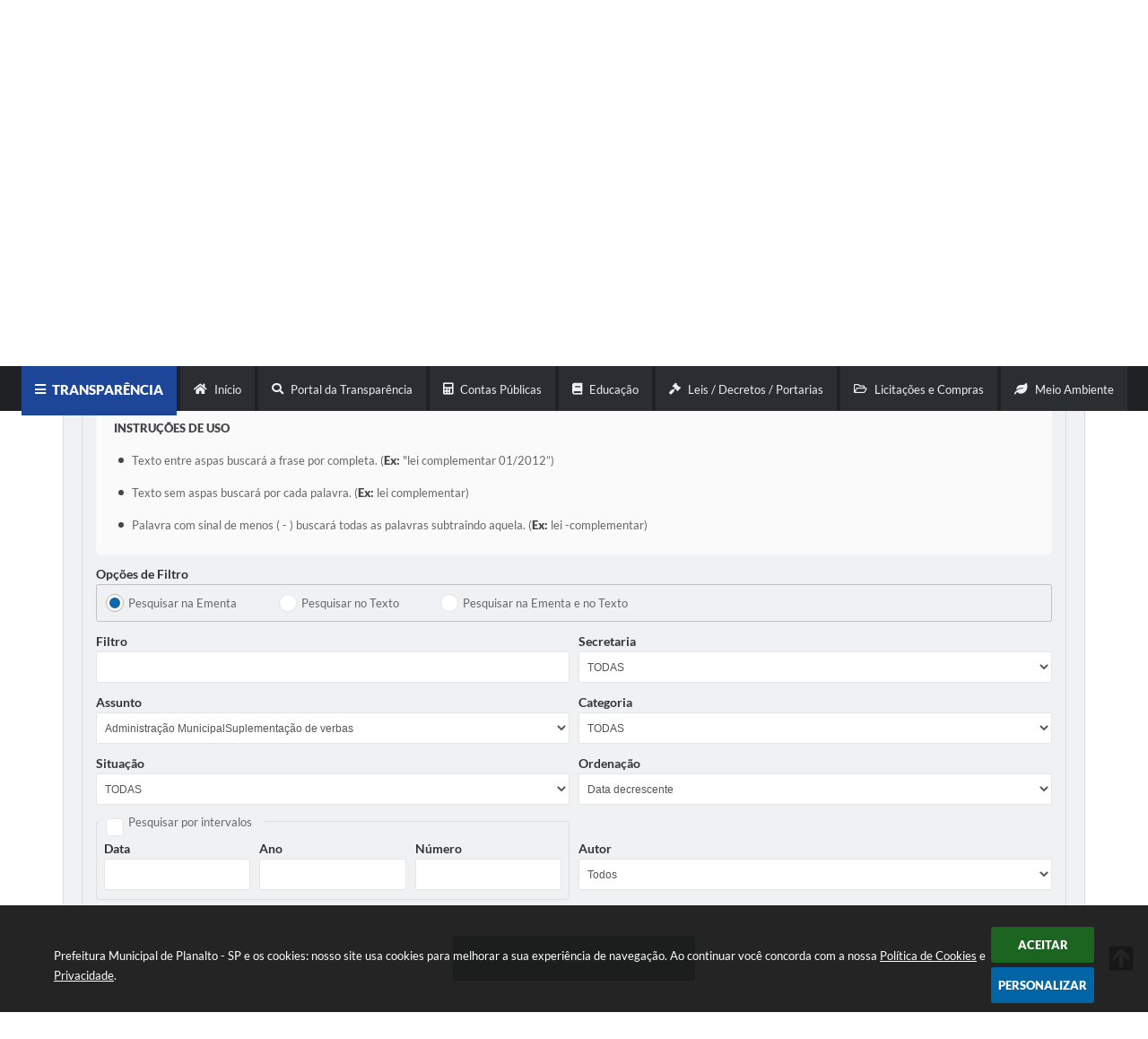

--- FILE ---
content_type: text/html; charset=utf-8
request_url: https://www.planalto.sp.gov.br/portal/leis_decretos/1/0/0/246/0/0/0/0/0/0/0/0/0/0/0/0/0/0/E/data-decrescente/avancada
body_size: 42630
content:
<!DOCTYPE html>
<html lang="pt-br">
	<head>
		<meta http-equiv="Content-Type" content="text/html; charset=utf-8" />
        <meta name="viewport" content="width=device-width, initial-scale=1.0, user-scalable=yes">

        <title>Prefeitura Municipal de Planalto - SP - Legislação</title>

        
<style>
    body {
        width: 100%;
        height: 100%;
         
    }

    #e_banner_topo_dinamico {
        width:100%;
        max-width:1200px;
        height:100px;
        /*float:left;*/
        background:url(/fotos/2f0ae24b3eec75c12c04df73503cc4db.jpg) no-repeat;
    }
</style>
        <!-- Importação do arquivo css -->
        <link href="/css/estrutura_interna_mobile.css?1765302580" rel="stylesheet" type="text/css">
<link href="/css/style.css?1587651844" rel="stylesheet" type="text/css" />
<link href="/css/style_interna_mobile.css?1587651844" rel="stylesheet" type="text/css">
<link href="/css/menu_mobile.css?1587651843" rel="stylesheet" type="text/css" media="screen and (max-width:1000px)">
<link href="/css/style_mobile.css?1587651844" rel="stylesheet" type="text/css">
<link href="/css/estrutura_mobile.css?1587651843" rel="stylesheet" type="text/css">

<!-- Estilos padrões para Capa, Topo e Rodapé -->
<link href="/css/estrutura_capa.css?1763468937" rel="stylesheet" type="text/css" />
<link href="/css/estrutura_topo.css?1712680960" rel="stylesheet" type="text/css" />
<link href="/css/estrutura_rodape.css?1712941680" rel="stylesheet" type="text/css" />

<!-- Scripts padrões para Capa, Topo e Rodapé -->
<script src="/js/funcoes_capa.js?1732562610"></script>
<script src="/js/funcoes_topo.js?1732559753"></script>
<script src="/js/funcoes_rodape.js?1710845610"></script>


<!-- Estruturas topo e rodapé -->

<!-- CSS exclusivo topo e rodapé -->

<!-- JS exclusivo topo e rodapé -->


<!-- Estilos exclusivos do site -->
<link href="/css/estrutura.css?1628163670" rel="stylesheet" type="text/css" />


<!-- Contraste -->
<link href="/css/contraste.css?1713294032" rel="stylesheet" type="text/css" property="stylesheet" />
        <link href="/css/style_interna.css?1580739664" rel="stylesheet" type="text/css" />
        <link href="/css/estiloinfobox.css?1650377704" rel="stylesheet" type="text/css" >
        <link href="/css/estrutura_legislacao.css?1745953973" rel="stylesheet" type="text/css">

        <!-- Importação do arquivo js -->
        <script src="/js/jquery.min.js?1580739795"></script>
        <script src="/js/funcoes.js?1617190147"></script>

        <!-- Sweet alert -->
        <script src="/js/sweetalert.min.js?1607025288"></script>

        <!-- Compartilhar nas redes sociais -->
        <meta property="og:type" content="website" /><meta property="og:url" content="https://www.planalto.sp.gov.br/portal/leis_decretos/1/0/0/246/0/0/0/0/0/0/0/0/0/0/0/0/0/0/E/data-decrescente/avancada" /><meta property="og:title" content="Legislação" /><meta property="og:site_name" content="Prefeitura Municipal de Planalto - SP" /><meta property="og:description" content="Prefeitura Municipal de Planalto - SP - Legislação" /><meta property="og:image" content="https://www.planalto.sp.gov.br/fotos/84f910e160d544a89f00ebd823fc7fbc.jpg" /><meta property="og:image:width" content="600" /><meta property="og:image:height" content="300" />
        <script>
    $(document).ready(function() {

        /* =====================================================================================================
            BOLETIM INFORMATIVO
        ===================================================================================================== */

        // ABRIR MODAL/ALERT CONFIRMAÇÃO
        $(".btn_modal_boletim").click(function() {
            swal({
                title: "Atenção!",
                text: "Ao confirmar você será redirecionado para sua área de preferências para que possa gerenciador o Boletim Informativo.",
                icon: "warning",
                buttons: ["Cancelar", "OK"],
            })
            .then(function(acao) {
                if(acao === true)
                {
                    window.open("/portal/internautas/dados/preferencias/#boletim_informativo", "_blank");
                }
            });
        });




        /* =====================================================================================================
            SEGUIR FERRAMENTA
        ===================================================================================================== */
        
        // ABRIR MODAL/ALERT CONFIRMAÇÃO
        $(".btn_seguir_ferramenta").click(function() {
            var btn = $(this);

            // TRATANDO TEXTO/AÇÃO DO MODAL
            var seguir_acao = btn.attr("data-seguir-acao");
            var texto_modal = "";

            if(seguir_acao == "seguir")
            {
                texto_modal = "Ao seguir este item você receberá por e-mail todas suas atualizações em tempo real."
            }
            else if(seguir_acao == "deixar_seguir")
            {
                texto_modal = "Ao deixar de seguir este item você deixará de receber por e-mail todas suas atualizações em tempo real.";
            }

            swal({
                title: "Atenção!",
                text: texto_modal,
                icon: "warning",
                buttons: ["Cancelar", "OK"],
            })
            .then(function(acao) {
                if(acao === true)
                {
                    var codigo = btn.attr("data-id");
                    var ferramenta = btn.attr("data-ferramenta");
                    var interno = btn.attr("data-interno");

                    // ANALISANDO SE ESTÁ LOGADO
                    if (!btn.hasClass("itn_btn_login"))
                    {
                        //ANALISANDO AÇÃO
                        var acao;
                        if (!btn.hasClass("sw_seguindo") || (btn.hasClass("leg_seguir") && ferramenta === "legislacao"))
                        {
                            acao = "cadastrar";
                        }
                        else
                        {
                            acao = "remover";
                        }

                        $.ajax({
                            url: "/portal/notificacoes/seguir/ferramentas/",
                            type: "POST",
                            data: "acao="+acao+"&ferramenta="+ferramenta+"&codigo="+codigo,
                            assync: false,
                            beforeSend: function(){
                                sw_carregando_fs("show");
                            },
                            complete: function() {
                                sw_carregando_fs("hide");
                            },
                            success: function(data) {
                                data = JSON.parse(data);

                                if(data.erro != "" && data.erro != undefined)
                                {
                                    swal({
                                        text: data.erro,
                                        icon: "error",
                                    });
                                }
                                else
                                {
                                    // ANALISANDO AÇÃO
                                    if (acao == "cadastrar")
                                    {
                                        btn.addClass("sw_seguindo").attr("title", "Clique para deixar de seguir ").find(".sw_txt_btn").text("Seguindo");

                                        // PARA LEGISLAÇÃO
                                        if(interno == "S")
                                        {
                                            $("#"+codigo).removeClass("disabled");
                                            $("#"+codigo).addClass("leg_seguir");
                                            $("#"+codigo).find(".leg_txt_btn").text("Seguindo");
                                        }
                                    }
                                    else
                                    {
                                        btn.removeClass("sw_seguindo").attr("title", "Clique para seguir").find(".sw_txt_btn").text("Seguir");

                                        // PARA LEGISLAÇÃO
                                        if(interno == "S")
                                        {
                                            $("#"+codigo).removeClass("leg_seguir");
                                            $("#"+codigo).addClass("disabled");
                                            $("#"+codigo).find(".leg_txt_btn").text("Seguir");
                                        }
                                    }
                                }
                            },
                            error: function(data) {
                                swal({
                                    text: "Algo de errado aconteceu, tente novamente!",
                                    icon: "error",
                                })
                                .then(function() {
                                    location.reload(true);
                                });
                            }
                        });
                    }
                }
            });
        });
    });
</script>
        <!-- Máscaras -->
        <script src="/js/jquery.maskedinput-1.2.2.min.js?1580739795"></script>
        <script>
            jQuery(function($){
                $("#form_ano").mask("9999");
                $("#form_ano_inicio").mask("9999");
                $("#form_ano_final").mask("9999");
                $("#form_data_inicio").mask("99/99/9999");
                $("#form_data_final").mask("99/99/9999");
            });
        </script>

        <!-- Calendário -->
        <link rel="stylesheet" href="/calendario/css/jquery.ui.all.css?1580739617">
        <script src="/calendario/js/jquery.ui.core.js?1580739618"></script>
        <script src="/calendario/js/jquery.ui.widget.js?1580739618"></script>
        <script src="/calendario/js/jquery.ui.datepicker.js?1580739618"></script>
        <script>
            $(function() {
                $("#form_data_inicio").datepicker();
                $("#form_data_final").datepicker();
            });
        </script>

        <!-- Highcharts -->
		<script src="/js/highcharts.js?1580739791"></script>
		<script src="/js/exporting.js?1580739791"></script>

		<!-- Datatables -->
		<link rel="stylesheet" type="text/css" href="/dataTables/datatables.min.css?1593627542"/>
		<link rel="stylesheet" type="text/css" href="https://cdn.datatables.net/scroller/2.0.2/css/scroller.dataTables.css"/>
		<script src="/dataTables/datatables.min.js?1607025288"></script>
        <script src="https://cdn.datatables.net/scroller/2.0.2/js/dataTables.scroller.js"></script>

        <script src="/js/legislacao_funcoes.js?1610028771"></script>

        <!-- Funções -->
        <script src="/js/sw_funcoes.js?1764241493"></script>

        
        <script>
            $(document).ready(function() {
                // Resgatando dados do php
                var json = null;
                var registros = 0;
                var dadosFaCodigo = [];

                // Verificando quais dos registros aparecem na página e armazenando em um array
                for(var i = 0; i < registros; i++) {
                    dadosFaCodigo.push(parseInt(json[i]["fa_leis_leCodigo"]));
                }

                // Sw gostei
                $('.leg_norma_listagem').each(function(){
                    var norma = $(this);
                    var idNorma = norma.find(".leg_id_norma").val();
                    var setAvaliacao = dadosFaCodigo.includes(parseInt(idNorma)) ? "S" : "";

                    // Sw gostei
                    sw_gostei({
                        elemento: norma.find(".sw_gostei"),
                        ferramenta: "legislacao",
                        nao_gostei: false,
                        descricao: false,
                        set_avaliacao: setAvaliacao,
                        id_item_ferramenta: idNorma
                    });
                })

                // Funções da busca
                $("#form_legislacao").on('submit',function() {
                    var assunto;
                    var secretaria;
                    var categoria;
                    var numero;
                    var ano;
                    var ementa;
                    var situacao;
                    var vereador;
                    var mesa;
                    var comissao;
                    var nome;
                    var autor;
                    var anoInicio;
                    var anoFinal;
                    var numeroInicio;
                    var numeroFinal;
                    var dataInicio;
                    var dataFinal;
                    var opcoesFiltro;
                    var ordenacao;
                    var tipoBusca;
                    var tipoBuscaNav;
                    var situacaoSeletor;
                    var ordenacaoSeletor;
                    var ementaSeletor;
                    var categoriaSeletor;

                    tipoBusca = $(".sw_radio_btn:checked").val();

                    if (tipoBusca == "form_busca_simples") {
                        tipoBuscaNav = "simples";
                        situacaoSeletor = "#form_situacao_simples";
                        ordenacaoSeletor = "#form_ordenacao_simples";
                        ementaSeletor = "#form_ementa";
                        categoriaSeletor = "#form_categoria_simples";
                    } else if (tipoBusca == "form_busca_avancada") {
                        tipoBuscaNav = "avancada";
                        situacaoSeletor = "#form_situacao_avancada";
                        ordenacaoSeletor = "#form_ordenacao_avancada";
                        ementaSeletor = "#form_filtro";
                        categoriaSeletor = "#form_categoria_avancada";
                    }

                    assunto = $("#form_assunto").val();
                    if ($("#form_assunto").val() == "") {
                        assunto = 0;
                    }

                    secretaria = $("#form_secretaria").val();
                    if ($("#form_secretaria").val() == "") {
                        secretaria = 0;
                    }

                    categoria = $(categoriaSeletor).val();
                    if ($(categoriaSeletor).val() == "") {
                        categoria = 0;
                    }

                    numero = $("#form_numero").val();
                    if ($("#form_numero").val() == "") {
                        numero = 0;
                    }

                    ano = $("#form_ano").val();
                    if ($("#form_ano").val() == "") {
                        ano = 0;
                    }

                    ementa = $(ementaSeletor).val();
                    if ($(ementaSeletor).val() == "") {
                        ementa = 0;
                    }

                    situacao = $(situacaoSeletor).val();
                    if ($(situacaoSeletor).val() == "") {
                        situacao = 0;
                    }

                    autor = $("#form_autor").val();
                    if ($("#form_autor").val() == "") {
                        autor = 0;
                    }

                    if (autor == 'Vereador') {
                        vereador = $("#form_vereador").val();
                        if ($("#form_vereador").val() == "") {
                            vereador = 0;
                        }
                    } else {
                        vereador = 0;
                    }

                    if (autor == 'MesaDiretora') {
                        mesa = $("#form_mesa").val();
                        if ($("#form_mesa").val() == "") {
                            mesa = 0;
                        }
                    } else {
                        mesa = 0;
                    }

                    if (autor == 'Comissao') {
                        comissao = $("#form_comissao").val();
                        if ($("#form_comissao").val() == "") {
                            comissao = 0;
                        }
                    } else {
                        comissao = 0;
                    }

                    if (autor == 'Cidadao' || autor == 'Outro') {
                        nome = $("#form_nome").val();
                        if ($("#form_nome").val() == "") {
                            nome = 0;
                        }
                    } else {
                        nome = 0;
                    }

                    numeroInicio = $("#form_numero_inicio").val();
                    if ($("#form_numero_inicio").val() == "") {
                        numeroInicio = 0;
                    }

                    numeroFinal = $("#form_numero_final").val();
                    if ($("#form_numero_final").val() == "") {
                        numeroFinal = 0;
                    }

                    anoInicio = $("#form_ano_inicio").val();
                    if ($("#form_ano_inicio").val() == "") {
                        anoInicio = 0;
                    }

                    anoFinal = $("#form_ano_final").val();
                    if ($("#form_ano_final").val() == "") {
                        anoFinal = 0;
                    }

                    dataInicio = $("#form_data_inicio").val();
                    dataInicio = dataInicio.replace('/','-');
                    dataInicio = dataInicio.replace('/','-');
                    if ($("#form_data_inicio").val() == "")  {
                        dataInicio = 0;
                    }

                    dataFinal = $("#form_data_final").val();
                    dataFinal = dataFinal.replace('/','-');
                    dataFinal = dataFinal.replace('/','-');
                    if ($("#form_data_final").val() == "") {
                        dataFinal = 0;
                    }

                    ordenacao = $(ordenacaoSeletor).val();
                    if ($(ordenacaoSeletor).val() == "") {
                        ordenacao = 0;
                    }

                    opcoesFiltro = $("input[name=form_opcoes_filtro]:checked").val();
                    if ($("input[name=form_opcoes_filtro]:checked").val() == "" || $("input[name=form_opcoes_filtro]:checked").val() == undefined) {
                        opcoesFiltro = 0;
                    }

                    window.location.href = '/portal/leis_decretos/1/' + dataInicio + '/' + dataFinal + '/' + assunto + '/' + categoria + '/' + numero + '/' + ano + '/' + ementa + '/' + situacao + '/' + autor + '/' + vereador + '/' + mesa + '/' + comissao + '/' + nome + '/' + numeroInicio + '/' + numeroFinal + '/' + anoInicio + '/' + anoFinal + '/' + opcoesFiltro + '/' + ordenacao + '/' + tipoBuscaNav + '/' + secretaria;

                    return false;
                });


                // Abas busca
                $(".sw_area_busca .sw_radio_btn").on("change", function() {
                    var btn = $(this).closest(".sw_btn_aba");
                    var areaAbas = btn.closest(".sw_area_abas_busca");
                    var idAba = $(this).val();

                    // Setando botão selecionado
                    areaAbas.find(".sw_btn_aba").removeClass("select");
                    btn.addClass("select");

                    // Mostrando conteúdo referente
                    areaAbas.find(".sw_conteudo_aba").hide();
                    $("#"+idAba).show();

                    // Foco no primeiro campo
                    $("#"+idAba).find("input").first().focus();
                });

                // Acionando aba com radio setado
                $(".sw_area_busca .sw_radio_btn:checked").change();


                // Pesquisa por intervalos
                $("#form_pesquisar_intervalos").change(function() {
                    if ($(this).is(":checked")) {
                        $(".form_campos_intervalo").fadeIn(200);
                    } else {
                        $(".form_campos_intervalo").fadeOut(200);
                    }
                });


                // Autor
                $("#form_autor").change(function() {
                    var valor = $(this).val();
                    var camposAutor = $(this).closest(".form_autor");

                    // Reset campos
                    camposAutor.find(".form_tipo_autor").hide();
                    camposAutor.find(".form_tipo_autor select").val("");
                    camposAutor.find(".form_tipo_autor input").val("");

                    // Exibindo campo selecionado
                    if (valor != "") {
                        var campoSelecionado;
                        switch(valor) {
                            case "Vereador":campoSelecionado = "form_vereador"; break;
                            case "MesaDiretora": campoSelecionado = "form_mesa"; break;
                            case "Comissao": campoSelecionado = "form_comissao"; break;
                            case "Executivo": campoSelecionado = "form_executivo"; break;
                            default: campoSelecionado = "form_nome"; break;
                        }
                        $("#"+campoSelecionado).closest(".form_tipo_autor").fadeIn(200);
                    }
                });

                // Exibir anexos
                $(document.body).on('click','.leg_anexos_ato', function() {
                    var id = $(this).attr("data-lei");

                    // Abrir modal
                    sw_popup("#leg_modal", "S");

                    $.ajax({
                        url: "/portal/leis_decretos/acao/",
                        type: "POST",
                        data: "id="+id+"&acao=anexos",
                        assync: false,
                        beforeSend: function(){
                            sw_carregando_fs("show");
                        },
                        complete: function() {
                            sw_carregando_fs("hide");
                        },
                        success: function(data) {
                            data = JSON.parse(data);

                            if (data.erro == "" || data.erro == undefined || data.erro == null) {
                                // Adicionando conteúdo
                                $("#leg_modal").find(".modal_titulo").html(data.nome);
                                $("#leg_modal").find(".modal_descricao").html(data.descricao);
                                $("#leg_modal").find('.modal_conteudo').html(data.conteudo);
                            } else {
                                swal({
                                    text: "Erro ao buscar informações, tente novamente!",
                                    icon: "error",
                                });

                                var elemento = $("#leg_modal");
                                sw_fechar_popup(elemento);
                            }
                        },
                        error: function(data) {
                            swal({
                                text: "Algo de errado aconteceu, tente novamente!",
                                icon: "error",
                            })
                            .then(function() {
                                location.reload(true);
                            });
                        }
                    });
                });
            });
        </script>

                        <link href="/css/estrutura_transparencia.css?1713781968" rel="stylesheet" type="text/css">

                <style>
                    #conteudo_esquerda {width: 100%;}
                </style>
            </head>
<body>
    <!-- Topo -->
    <header>
    <!-- FONT-AWESOME -->
<link rel="stylesheet" href="https://use.fontawesome.com/releases/v5.13.1/css/all.css">
<link rel="stylesheet" href="https://use.fontawesome.com/releases/v5.15.3/css/v4-shims.css">

<!-- FANCYBOX v3-->
<link rel="stylesheet" type="text/css" href="/css/jquery.fancybox.min.css?1580739664">
<script src="/js/jquery.fancybox.min.js?1580739795"></script>


    <a href="#conteudo_esquerda" class="e_trans" accesskey="1"><h1>Ir para o conteúdo</h1></a>


<script>
    //  Cancelar leitura digital
    window.onbeforeunload = window.speechSynthesis.cancel();

    /* ============================================================================================
        FUNÇÃO PARA RETORNO DA VOTAÇÃO DA ENQUETE
    ============================================================================================ */
    function retorna_enquete(data){
        if(data != '')
        {
            $('#votar').hide();
            $("#e_cont_enquete").html(data);
        }
    }

    /* ============================================================================================
        POPUP
    ============================================================================================ */

    // FUNÇÃO ABRIR PÁGINA
    function sw_abrir_janela(pagina, altura, largura) {
        var a = (screen.height/2)-(altura/2);
        var l = (screen.width/2)-(largura/2);
        window.open(pagina,'senha','width='+largura+',height='+altura+',top='+a+',left='+l+',scrollbars=1');
    }

    // ABRIR POPUP
    function sw_abrir_popup(elemento) {
        elemento.fadeIn(200);
        elemento.find(".sw_popup").animate({"top": "+20px"}, "fast");
        $("body").css("overflow", "hidden");
    }

    // FECHAR POPUP
    function sw_fechar_popup(elemento) {
        elemento.fadeOut(200);
        elemento.find(".sw_popup").animate({"top": "-20px"}, "fast", function() { $(".sw_popup_modal:visible").last().find("input, button").first().focus(); });
        setTimeout(function () {
            if (!$(".sw_popup_modal:visible").length) {
                $("body").css("overflow", "auto");
            }
        }, 400);
    }

    // SW POPUP ( ".ELEMENTO / #ELEMENTO" , "SE MODAL PODE SER FECHADO OU NÃO")
    function sw_popup(elemento, fechar) {
        if (!fechar) { fechar = "S"; }
        var id_elemento = elemento.substr(1); //  REMOVE O PRIMEIRO CARACTERE (# OU .)
        var elemento = $(elemento);
        // ABRIR POPUP
        sw_abrir_popup(elemento);
        // FECHAR POPUP
        elemento.find(".sw_btn_fechar_popup").click(function() { sw_fechar_popup(elemento); });

        // ANALISANDO SE MODAL PODE SER FECHADO AO CLICAR FORA DA JANELA E AO TECLAR ESC
        if (fechar == "S") {
            elemento.addClass("keyupmodal")
            // FECHAR AO CLICAR NA TELA ESCURA
            elemento.mousedown(function(e) {
                if (e.target.id == id_elemento) {
                    sw_fechar_popup(elemento);
                }
            });

            //elemento.click(function() { console.log("fechou!"); sw_fechar_popup(elemento); });
            //elemento.find(".sw_popup").on("click", function() { event.stopPropagation(); });

            // FECHAR AO CLICAR ESC
            $(document).on("keyup", function(e) {
                if (e.keyCode === 27) {
                    var modal_fehcar, zindex_fechar = 0;
                    $(".sw_popup_modal.keyupmodal:visible").each(function() {
                        var modal = $(this);
                        var zindex_modal = parseInt(modal.css("z-index"));
                        if (zindex_modal > zindex_fechar) {
                            zindex_fechar =  zindex_modal;
                            modal_fechar = modal;
                        }
                    });
                    // FECHAR MODAL
                    sw_fechar_popup(modal_fechar);
                }
            });
        }
    }


    /* ============================================================================================
        ACESSIBILIDADE
    ============================================================================================ */

    // SW ACESSIBILIDADE
    if (typeof sw_acessibilidade !== "function") {
        function sw_acessibilidade(param, callback) {

            // ANALISANDO PARÂMETROS
            if (typeof param === "undefined" || !param) { param = {} }
            if (typeof param.media === "undefined") { param.media = "desktop" }

            // ANALISANDO MEDIA
            if (
                (param.media === "todas" || param.media === "all") ||
                (param.media === "desktop" && window.innerWidth > 1000) ||
                (param.media === "mobile" && window.innerWidth <= 1000) ||
                (window.innerWidth <= param.media)
            ) {

                // ANALISANDO PARÂMETROS
                if (typeof param.layout === "undefined") { param.layout = "a1" }
                if (typeof param.caminho === "undefined") { param.caminho = "body" }

                // FUNÇÕES
                if (param.fonte !== false) { param.fonte = true; }
                if (param.contraste !== false) { param.contraste = true; }
                if (param.mapa !== false) { param.mapa = true; }
                if (param.vlibras !== false) { param.vlibras = true; }
                if (param.pagina !== false) { param.pagina = true; }
                if (param.transicoes !== false) { param.transicoes = true; }
                if (param.reset !== false) { param.reset = true; }
                if (param.irconteudo !== false) { param.irconteudo = true; }
                if (param.irmenu !== false) { param.irmenu = true; }
                if (param.irbusca !== false) { param.irbusca = true; }
                if (param.irrodape !== false) { param.irrodape = true; }


                // CRIANDO ELEMENTOS
                var sw_acessibilidade = $("#sw_acessibilidade");
                if (!sw_acessibilidade.length) {
                    sw_acessibilidade = $('<div id="sw_acessibilidade" />');
                    $(param.caminho).prepend(sw_acessibilidade);
                }
                sw_acessibilidade.addClass("sw_area_acessibilidade " + param.layout);


                // BOTÃO MENU ACESSIBILIDADE
                if (!sw_acessibilidade.find("#sw_btn_menu_acessibilidade").length) {
                    var btn_menu_acessibilidade = $('<div id="sw_btn_menu_acessibilidade" class="sw_btn_menu_acessibilidade" />')

                    // INSERINDO ÍCONE DE ACESSIBILIDADE E FECHAR
                    btn_menu_acessibilidade.append('<div class="sw_icone_acessibilidade" />')
                    .append('<div class="sw_icone_fechar" />');

                    // INSERINDO BOTÃO MENU
                    sw_acessibilidade.append(btn_menu_acessibilidade);
                }
                // CLICK DO BOTÃO
                sw_acessibilidade.find("#sw_btn_menu_acessibilidade").on({
                    "click": function() {
                        sw_acessibilidade.toggleClass("show");
                    }
                });
                sw_acessibilidade.on({
                    "mouseenter": function() {
                        if (window.innerWidth >= 1000) {
                            sw_acessibilidade.addClass("show");
                        }
                    },
                    "mouseleave": function() {
                        if (window.innerWidth >= 1000) {
                            sw_acessibilidade.removeClass("show");
                        }
                    }
                });


                // CONT ACESSIBILIDADE
                if (!sw_acessibilidade.find(".sw_cont_acessibilidade").length) {
                    sw_acessibilidade.append('<div class="sw_cont_acessibilidade" />');
                }

                // TÍTULO ACESSIBILIDADE
                if (!sw_acessibilidade.find(".sw_titulo_acessibilidade").length) {
                    sw_acessibilidade.find(".sw_cont_acessibilidade").append('<div class="sw_titulo_acessibilidade"><span>Acessibilidade</span></div>');
                }

                // ÁREA BOTÕES
                if (!sw_acessibilidade.find(".sw_area_botoes_acessibilidade").length) {
                    sw_acessibilidade.find(".sw_cont_acessibilidade").append('<div class="sw_area_botoes_acessibilidade" />');
                }

                // FUNÇÃO INSERE BOTÃO DE ACESSIBILIDADE
                function sw_insere_btn_acessibilidade(param_btn) {
                    if (param_btn.seletor) {

                        // ANALISANDO SE O ELEMENTO NÃO EXISTE PARA ENTÃO CRIAR
                        if (!sw_acessibilidade.find(param_btn.seletor).length) {
                            var item = $(
                                '<a>'+
                                    '<div></div>'+
                                '</a>'
                            ).attr(
                                param_btn.seletor.charAt(0) === '#' ? 'id' : 'class',
                                param_btn.seletor.substring(1)
                            );

                            // CLASSES
                            if (param_btn.classes) {
                                item.find("div").addClass(param_btn.classes);
                            }

                            // DESCRIÇÃO
                            if (param_btn.descricao) {
                                item.find(".sw_btn_acessibilidade").append('<span class="sw_txt_btn_acessibilidade">'+param_btn.descricao+'</span>');
                                item.attr("title", param_btn.descricao);
                            }

                            // ÍCONE
                            if (param_btn.icone) {
                                item.find(".sw_btn_acessibilidade").append('<span class="sw_icone_btn tamanho_fixo swfa '+param_btn.icone+'" />')
                            }

                            // LINK
                            if (param_btn.link) {
                                item.attr("href", param_btn.link);
                            }

                            // ACCESSKEY
                            if (param_btn.accesskey) {
                                item.attr("accesskey", param_btn.accesskey);

                                // INSERINDO TECLADO NUMÉRICO
                                window.addEventListener("keydown", function(e) {
                                    var keyCode = e.keyCode || e.which;
                                    if (e.altKey && keyCode === param_btn.accesskey+96) {
                                        if (param_btn.link) {
                                            window.location.href = param_btn.link;
                                        }
                                        else {
                                            item.trigger("click")
                                        }
                                    }
                                }, false)
                            }

                            // INSERINDO ITEM
                            sw_acessibilidade.find(".sw_area_botoes_acessibilidade").append(item);
                        }
                    }
                }


                // =============================================================
                //      BOTÃO AUMENTAR
                // =============================================================
                if (param.fonte && !sw_acessibilidade.find("#sw_btn_aumentar_acessibilidade").length) {
                    sw_insere_btn_acessibilidade({
                        seletor: "#sw_btn_aumentar_acessibilidade",
                        classes: "sw_btn_acessibilidade sw_btn_aumentar_acessibilidade",
                        icone: "fas fa-plus",
                        descricao: "Aumentar fonte"
                    });
                }
                // ATRIBUINDO FUNÇÃO
                sw_acessibilidade.find("#sw_btn_aumentar_acessibilidade").click(function() {
                    // CARREGANDO FS
                    sw_carregando_fs("show");

                    // ALTERANDO FONTS
                    sw_altera_fonts(1);

                    // REMOVE CARREGANDO FS
                    setTimeout(function() {
                        sw_carregando_fs("hide");
                    }, 400);
                });

                // =============================================================
                //      BOTÃO DIMINUIR
                // =============================================================
                if (param.fonte && !sw_acessibilidade.find("#sw_btn_diminuir_acessibilidade").length) {
                    sw_insere_btn_acessibilidade({
                        seletor: "#sw_btn_diminuir_acessibilidade",
                        classes: "sw_btn_acessibilidade sw_btn_diminuir_acessibilidade",
                        icone: "fas fa-minus",
                        descricao: "Diminuir fonte"
                    });
                }
                // ATRIBUINDO FUNÇÃO
                sw_acessibilidade.find("#sw_btn_diminuir_acessibilidade").click(function() {
                    // CARREGANDO FS
                    sw_carregando_fs("show");

                    // ALTERANDO FONTS
                    sw_altera_fonts(-1);

                    // REMOVE CARREGANDO FS
                    setTimeout(function() {
                        sw_carregando_fs("hide");
                    }, 400);
                });

                // =============================================================
                //      BOTÃO CONTRASTE
                // =============================================================
                if (param.contraste && !sw_acessibilidade.find("#sw_btn_contraste_acessibilidade").length) {
                    sw_insere_btn_acessibilidade({
                        seletor: "#sw_btn_contraste_acessibilidade",
                        classes: "sw_btn_acessibilidade sw_btn_contraste_acessibilidade",
                        icone: "fas fa-adjust",
                        descricao: "Alto contraste",
                        accesskey: 5
                    });
                }
                // ATRIBUINDO FUNÇÃO
                sw_acessibilidade.find("#sw_btn_contraste_acessibilidade").click(function() {
                    var action_contraste = (localStorage.getItem("sw_acessibilidade_contraste") === "true") ? false : true;
                    sw_contraste(action_contraste);
                });

                // =============================================================
                //      BOTÃO VLIBRAS
                // =============================================================
                if (param.vlibras && !sw_acessibilidade.find("#sw_btn_vlibras_acessibilidade").length && $("#vlibras_include img").length) {
                    sw_insere_btn_acessibilidade({
                        seletor: "#sw_btn_vlibras_acessibilidade",
                        classes: "sw_btn_acessibilidade sw_btn_vlibras_acessibilidade",
                        icone: "fas fa-sign-language",
                        descricao: "Habilitar VLibras",
                        accesskey: 7
                    });
                }
                // ATRIBUINDO FUNÇÃO
                sw_acessibilidade.find("#sw_btn_vlibras_acessibilidade").click(function() {
                    var action_vlibras = (localStorage.getItem("sw_acessibilidade_vlibras") === "true") ? false : true;
                    sw_vlibras(action_vlibras);
                });
                var vlibras_include = $("#vlibras_include");
                if (vlibras_include.length) {
                    // BOTÃO ABRIR VLIBRAS
                    vlibras_include.on("click", "div[vw-access-button]", function(e) {
                        setTimeout(function() {
                            sw_vlibras(true);
                        }, 100);
                    });
                    // BOTÃO FECHAR VLIBRAS
                    vlibras_include.on("click", "img.vpw-settings-btn-close", function() {
                        setTimeout(function() {
                            sw_vlibras(false);
                        }, 100);
                    });
                }

                // =============================================================
                //      BOTÃO TRANSIÇÕES
                // =============================================================
                if (param.transicoes && !sw_acessibilidade.find("#sw_btn_transicoes_acessibilidade").length) {
                    sw_insere_btn_acessibilidade({
                        seletor: "#sw_btn_transicoes_acessibilidade",
                        classes: "sw_btn_acessibilidade sw_btn_transicoes_acessibilidade",
                        icone: "fab fa-delicious",
                        descricao: "Ativar/Desativar transições"
                    });
                }
                // ATRIBUINDO FUNÇÃO
                sw_acessibilidade.find("#sw_btn_transicoes_acessibilidade").click(function() {
                    // CARREGANDO FS
                    sw_carregando_fs("show");

                    // ACIONANDO FUNÇÃO
                    var action_transicoes = (localStorage.getItem("sw_acessibilidade_transicoes") === "true") ? false : true;
                    sw_desativa_transicoes(action_transicoes);

                    // REMOVE CARREGANDO FS
                    setTimeout(function() {
                        sw_carregando_fs("hide");
                    }, 400);
                });

                // =============================================================
                //      BOTÃO MAPA
                // =============================================================
                if (param.mapa && !sw_acessibilidade.find("#sw_btn_mapa_acessibilidade").length) {
                    sw_insere_btn_acessibilidade({
                        seletor: "#sw_btn_mapa_acessibilidade",
                        classes: "sw_btn_acessibilidade sw_btn_mapa_acessibilidade",
                        icone: "fas fa-sitemap",
                        descricao: "Mapa do site",
                        link: "/portal/mapa"
                    });
                }

                // =============================================================
                //      BOTÃO ACESSIBILIDADE PÁGINA
                // =============================================================
                if (param.pagina && !sw_acessibilidade.find("#sw_btn_pagina_acessibilidade").length) {
                    sw_insere_btn_acessibilidade({
                        seletor: "#sw_btn_pagina_acessibilidade",
                        classes: "sw_btn_acessibilidade sw_btn_pagina_acessibilidade",
                        icone: "fas fa-wheelchair",
                        descricao: "Página de Acessibilidade",
                        link: "/portal/acessibilidade",
                        accesskey: 6
                    });
                }

                // =============================================================
                //      BOTÃO RESET
                // =============================================================
                if (param.reset && !sw_acessibilidade.find("#sw_btn_reset_acessibilidade").length) {
                    sw_insere_btn_acessibilidade({
                        seletor: "#sw_btn_reset_acessibilidade",
                        classes: "sw_btn_acessibilidade sw_btn_reset_acessibilidade",
                        icone: "fas fa-undo",
                        descricao: "Resetar acessibilidade"
                    });
                }
                // ATRIBUINDO FUNÇÃO
                sw_acessibilidade.find("#sw_btn_reset_acessibilidade").click(function() {
                    // CARREGANDO FS
                    sw_carregando_fs("show");

                    // RESETANDO ACESSIBILIDADE
                    var reset = true;
                    set_acessibilidade(reset);

                    // REMOVE CARREGANDO
                    setTimeout(function() {
                        sw_carregando_fs("hide");
                    }, 400);
                }).hide();


                // =============================================================
                //      BOTÃO IR PARA O CONTEÚDO
                // =============================================================
                if (param.irconteudo && !sw_acessibilidade.find("#sw_btn_irconteudo_acessibilidade").length) {
                    sw_insere_btn_acessibilidade({
                        seletor: "#sw_btn_irconteudo_acessibilidade",
                        classes: "sw_btn_acessibilidade sw_link_acessibilidade sw_btn_irconteudo_acessibilidade",
                        icone: "fas fa-desktop",
                        descricao: "Ir para o conteúdo",
                        link: (location.pathname === "/" || location.pathname === "/portal" || location.pathname === "/portal/") ? "#e_conteudo" : "#e_centralizar",
                        accesskey: 1
                    });
                }

                // =============================================================
                //      BOTÃO IR PARA O MENU
                // =============================================================
                if (param.irmenu && !sw_acessibilidade.find("#sw_btn_irmenu_acessibilidade").length) {
                    sw_insere_btn_acessibilidade({
                        seletor: "#sw_btn_irmenu_acessibilidade",
                        classes: "sw_btn_acessibilidade sw_link_acessibilidade sw_btn_irmenu_acessibilidade",
                        icone: "fas fa-bars",
                        descricao: "Ir para o menu",
                        link: "#e_cont_topo",
                        accesskey: 2
                    });
                }

                // =============================================================
                //      BOTÃO IR PARA A BUSCA
                // =============================================================
                if (param.irbusca && !sw_acessibilidade.find("#sw_btn_irbusca_acessibilidade").length) {
                    sw_insere_btn_acessibilidade({
                        seletor: "#sw_btn_irbusca_acessibilidade",
                        classes: "sw_btn_acessibilidade sw_link_acessibilidade sw_btn_irbusca_acessibilidade",
                        icone: "fas fa-search",
                        descricao: "Ir para a busca",
                        link: "#e_campo_busca",
                        accesskey: 3
                    });
                }
                // IR PARA BUSCA
                $("#irbusca").click(function () {
                    $("#e_campo_busca").focus();
                });
                // FORMULÁRIO
                $("#formulario_busca").bind('submit',function() {
                    var busca = ($("#e_campo_busca").val() == "") ? 0 : $("#e_campo_busca").val();
                    window.location.href = '/portal/busca/' + busca;
                    return false;
                });

                // =============================================================
                //      BOTÃO IR PARA O RODAPÉ
                // =============================================================
                if (param.irrodape && !sw_acessibilidade.find("#sw_btn_irrodape_acessibilidade").length) {
                    sw_insere_btn_acessibilidade({
                        seletor: "#sw_btn_irrodape_acessibilidade",
                        classes: "sw_btn_acessibilidade sw_link_acessibilidade sw_btn_irrodape_acessibilidade",
                        icone: "fas fa-arrow-down",
                        descricao: "Ir para o rodapé",
                        link: "#e_cont_rodape",
                        accesskey: 4
                    });
                }
            }
        }
    }

    // FUNÇÃO AUMENTAR / DIMINUIR FONTS
    if (typeof sw_altera_fonts !== "function") {
        function sw_altera_fonts(action) {
            var elemento;
            var body = $("body");
            var fonte = (localStorage.getItem("sw_acessibilidade_fonte") !== null) ? parseInt(localStorage.getItem("sw_acessibilidade_fonte")) : 0;
            var fontoriginal;
            var font_size;
            var nova_font_size;

            // ANALISANDO SE FONT ORIGINAL E PARÂMETRO SÃO DIFERENTES DE ZERO
            if (!((action === 0 || action === false || action === null) && fonte === 0)) {

                // CALCULANDO NOVA FONT
                nova_font_size = (action === 0) ? 0 : fonte + action;

                // PERCORRENDO ELEMENTOS DO BODY E SETANDO FONTS ORIGINAIS
                if (nova_font_size >= -5 && nova_font_size <= 5) {

                    body.find("*").each(function() {
                        elemento = $(this);
                        // ANALISANDO | SE ELEMENTO PAI CONTÉM A CLASSE TAMANHO_FIXO | && | SE O ELEMENTO NÃO TEM FONT-SIZE ZERO OU | && | SE O ELEMENTO NÃO TEM A CLASSE TAMANHO_FIXO
                        if ( (!elemento.parents(".tamanho_fixo").length) && (elemento.css("font-size").replace(/\D/g, "") > 0) && (!elemento.hasClass("tamanho_fixo")) ) {

                            // ANALISANDO ESTADO ATUAL DAS FONTS
                            fontoriginal = elemento.attr("data-fontoriginal");
                            if (typeof fontoriginal === "undefined" || fontoriginal === false) {
                                // SETANDO ATRIBUTO DATA-FONTSIZE ATUAL
                                fontoriginal = parseInt(elemento.css("font-size").replace("px", ""));
                                elemento.attr("data-fontoriginal", fontoriginal)
                            }
                        }
                    });

                    // PERCORRENDO ELEMENTOS DO BODY E ALTERANDO FONT-SIZE
                    body.find("[data-fontoriginal]").each(function() {
                        elemento = $(this);
                        // ANALISANDO FONT ATUAL DO ELEMENTO
                        fontoriginal = parseInt(elemento.attr("data-fontoriginal"));
                        font_size = fontoriginal + nova_font_size;
                        elemento.css({"font-size" : font_size + "px"});
                    });

                    // ATUALIZANDO LOCAL STORAGE
                    if (nova_font_size == 0) {
                        localStorage.removeItem("sw_acessibilidade_fonte");
                    } else {
                        localStorage.setItem("sw_acessibilidade_fonte", nova_font_size);
                    }
                }

                // ACIONANDO FUNÇÃO SET ACESSIBILIDADE
                sw_deb_acessibilidade = sw_debounce(set_acessibilidade, 500, sw_deb_acessibilidade);
            }
        }
    }

    // FUNÇÃO CONTRASTE
    if (typeof sw_contraste !== "function") {
        function sw_contraste(action) {
            var body = $("body");
            var contraste = (localStorage.getItem("sw_acessibilidade_contraste") !== null) ? localStorage.getItem("sw_acessibilidade_contraste") : false;

            // ANALISANDO SE HÁ MUDANÇA DE AÇÃO
            if (typeof action === "undefined" || action === null) {
                action = contraste;
            }

            // REMOVENDO TRANSIÇÕES MOMENTANEAMENTE
            body.addClass("transition0s");
            setTimeout(function() {
                body.removeClass("transition0s");
            }, 100);

            // ANALISANDO AÇÃO
            if (action || action === "true") {
                body.addClass("contraste");

                // SETANDO LOCAL STORAGE
                localStorage.setItem("sw_acessibilidade_contraste", action);
            }
            else {
                body.removeClass("contraste");

                // RESETANDO LOCAL STORAGE
                localStorage.removeItem("sw_acessibilidade_contraste");
            }

            // ACIONANDO FUNÇÃO SET ACESSIBILIDADE
            sw_deb_acessibilidade = sw_debounce(set_acessibilidade, 200, sw_deb_acessibilidade);
        }
    }

    // FUNÇÃO DESATIVA TRANSIÇÕES
    if (typeof sw_desativa_transicoes !== "function") {
        function sw_desativa_transicoes(action) {
            var contents = $("body >*");
            var transicoes = (localStorage.getItem("sw_acessibilidade_transicoes") !== null) ? localStorage.getItem("sw_acessibilidade_transicoes") : false;

            // ANALISANDO SE HÁ MUDANÇA DE AÇÃO
            if (typeof action === "undefined" || action === null) {
                action = transicoes;
            }

            // ANALISANDO AÇÃO
            if (action || action === "true") {
                contents.addClass("transition0s");

                // SETANDO LOCAL STORAGE
                localStorage.setItem("sw_acessibilidade_transicoes", true);
            }
            else {
                contents.removeClass("transition0s");

                // RESETANDO LOCAL STORAGE
                localStorage.removeItem("sw_acessibilidade_transicoes");
            }

            // ACIONANDO FUNÇÃO SET ACESSIBILIDADE
            sw_deb_acessibilidade = sw_debounce(set_acessibilidade, 500, sw_deb_acessibilidade);
        }
    }

    // FUNÇÃO HABILITA VLIBRAS
    if (typeof sw_vlibras !== "function") {
        function sw_vlibras(action) {
            var vlibras = (localStorage.getItem("sw_acessibilidade_vlibras") !== null) ? localStorage.getItem("sw_acessibilidade_vlibras") : false;
            var vlibras_include = $("#vlibras_include");

            // ANALISANDO SE HÁ MUDANÇA DE AÇÃO
            if (typeof action === "undefined" || action === null) {
                action = vlibras;
            }

            // ANALISANDO AÇÃO
            if (action || action === "true") {
                if (vlibras_include.find("div[vw-access-button]").hasClass("active")) {
                    vlibras_include.find("div[vw-access-button]").trigger("click");
                }

                // SETANDO LOCAL STORAGE
                localStorage.setItem("sw_acessibilidade_vlibras", action);
            }
            else {
                if (!vlibras_include.find("div[vw-access-button]").hasClass("active")) {
                    vlibras_include.find("img.vpw-settings-btn-close").trigger("click");
                }

                // RESETANDO LOCAL STORAGE
                localStorage.removeItem("sw_acessibilidade_vlibras");
            }

            // ACIONANDO FUNÇÃO SET ACESSIBILIDADE
            sw_deb_acessibilidade = sw_debounce(set_acessibilidade, 500, sw_deb_acessibilidade);
        }
    }

    // FUNÇÃO SET ACESSIBILIDADE // INDICA AO USUÁRIO QUE HÁ FUNÇÕES DE ACESSIBILIDADES ATIVAS OU RESETA FUNÇÕES
    if (typeof set_acessibilidade !== "function") {
        function set_acessibilidade(reset)
        {
            // CAPTURANDO ATRIBUTOS
            var fonte = (localStorage.getItem("sw_acessibilidade_fonte") !== null) ? localStorage.getItem("sw_acessibilidade_fonte") : 0;
            var contraste = (localStorage.getItem("sw_acessibilidade_contraste") !== null) ? localStorage.getItem("sw_acessibilidade_contraste") : false;
            var transicoes = (localStorage.getItem("sw_acessibilidade_transicoes") !== null) ? localStorage.getItem("sw_acessibilidade_transicoes") : false;
            var vlibras = (localStorage.getItem("sw_acessibilidade_vlibras") !== null) ? localStorage.getItem("sw_acessibilidade_vlibras") : false;

            // BOTÕES
            var sw_btn_menu_acessibilidade = $("#sw_btn_menu_acessibilidade");
            var sw_btn_aumentar_acessibilidade = $("#sw_btn_aumentar_acessibilidade");
            var sw_btn_diminuir_acessibilidade = $("#sw_btn_diminuir_acessibilidade");
            var sw_btn_contraste_acessibilidade = $("#sw_btn_contraste_acessibilidade");
            var sw_btn_transicoes_acessibilidade = $("#sw_btn_transicoes_acessibilidade");
            var sw_btn_vlibras_acessibilidade = $("#sw_btn_vlibras_acessibilidade");
            var sw_btn_reset_acessibilidade = $("#sw_btn_reset_acessibilidade");

            // ANALISANDO RESET
            if (reset === true) {
                fonte = 0;
                contraste = false;
                transicoes = false;
                vlibras = false;

                // RESETANDO ACESSIBILIDADE
                sw_altera_fonts(fonte);
                sw_contraste(contraste);
                sw_desativa_transicoes(transicoes);
                sw_vlibras(vlibras);
            }

            // BOTÃO DE RESET
            if (sw_btn_reset_acessibilidade.length) {
                if (fonte != 0 || contraste || transicoes || vlibras) {
                    sw_btn_reset_acessibilidade.show();
                }
                else {
                    sw_btn_reset_acessibilidade.hide();
                }
            }

            // ANALISANDO FUNÇÕES INDIVIDUALMENTE
            var qtde_funcoes = 0;

            // AUMENTAR / DIMINUIR FONTE
            if (fonte > 0) {
                qtde_funcoes++;
                sw_btn_aumentar_acessibilidade.find(".sw_btn_acessibilidade").attr("data-acessibilidade", fonte).addClass("ativa");
                sw_btn_diminuir_acessibilidade.find(".sw_btn_acessibilidade").removeAttr("data-acessibilidade").removeClass("ativa");
            }
            else if (fonte < 0) {
                qtde_funcoes++;
                sw_btn_diminuir_acessibilidade.find(".sw_btn_acessibilidade").attr("data-acessibilidade", fonte).addClass("ativa");
                sw_btn_aumentar_acessibilidade.find(".sw_btn_acessibilidade").removeAttr("data-acessibilidade").removeClass("ativa");
            }
            else {
                sw_btn_aumentar_acessibilidade.find(".sw_btn_acessibilidade").removeAttr("data-acessibilidade").removeClass("ativa");
                sw_btn_diminuir_acessibilidade.find(".sw_btn_acessibilidade").removeAttr("data-acessibilidade").removeClass("ativa");
            }

            // CONTRASTE
            if (contraste) {
                qtde_funcoes++;
                sw_btn_contraste_acessibilidade.find(".sw_btn_acessibilidade").attr("data-acessibilidade", 1).addClass("ativa");
            }
            else {
                sw_btn_contraste_acessibilidade.find(".sw_btn_acessibilidade").removeAttr("data-acessibilidade").removeClass("ativa");
            }

            // TRANSIÇÕES
            if (transicoes) {
                qtde_funcoes++;
                sw_btn_transicoes_acessibilidade.find(".sw_btn_acessibilidade").attr("data-acessibilidade", 1).addClass("ativa");
            }
            else {
                sw_btn_transicoes_acessibilidade.find(".sw_btn_acessibilidade").removeAttr("data-acessibilidade").removeClass("ativa");
            }

            // VLIBRAS
            if (vlibras) {
                qtde_funcoes++;
                sw_btn_vlibras_acessibilidade.find(".sw_btn_acessibilidade").attr("data-acessibilidade", 1).addClass("ativa");
            }
            else {
                sw_btn_vlibras_acessibilidade.find(".sw_btn_acessibilidade").removeAttr("data-acessibilidade").removeClass("ativa");
            }

            // ANALISANDO QUANTIDADE DE FUNÇÕES
            if (qtde_funcoes > 0) {
                sw_btn_menu_acessibilidade.addClass("ativa").find(".sw_icone_acessibilidade").attr("data-acessibilidade", qtde_funcoes);
            }
            else {
                sw_btn_menu_acessibilidade.removeClass("ativa").find(".sw_icone_acessibilidade").removeAttr("data-acessibilidade");
            }


            // ATRIBUINDO TEXTO AOS BOTÕES
            if (sw_btn_contraste_acessibilidade.length) {
                var txt_btn = (contraste === false) ? "Alto contraste" : "Baixo contraste";
                sw_btn_contraste_acessibilidade.attr("title", txt_btn);
                sw_btn_contraste_acessibilidade.find(".sw_txt_btn_acessibilidade").text(txt_btn);
            }
            if (sw_btn_transicoes_acessibilidade.length) {
                var txt_btn = (transicoes == false) ? "Remover transições" : "Ativar transições";
                sw_btn_transicoes_acessibilidade.attr("title", txt_btn);
                sw_btn_transicoes_acessibilidade.find(".sw_txt_btn_acessibilidade").text(txt_btn);
            }
            if (sw_btn_vlibras_acessibilidade.length) {
                var txt_btn = (vlibras == false) ? "Ativar VLibras" : "Desativar VLibras";
                sw_btn_vlibras_acessibilidade.attr("title", txt_btn);
                sw_btn_vlibras_acessibilidade.find(".sw_txt_btn_acessibilidade").text(txt_btn);
            }
        }
    }

    // FUNÇÃO DEBOUNCE
    if (typeof sw_debounce !== "function") {
        function sw_debounce(funcao, time, debounce_timeout) {
            clearTimeout(debounce_timeout);

            // A CHAMADA DESSA FUNÇÃO DEVE SER RETORNADA PARA A VARIÁVEL 'debounce_timeout'
            // Ex: var debounce_timeout = sw_debounce(funcao, time, debounce_timeout)
            return debounce_timeout = setTimeout(funcao, time);
        }
    }
    var sw_deb_acessibilidade;


    /* ============================================================================================
        ACIONANDO FUNÇÕES ANTES DE CARREGAR A PÁGINA
    ============================================================================================ */

    // FONT PARA DISLEXIA
    sw_font_dislexia(null);

    // CONTRASTE
    sw_contraste(null);

    // TRANSIÇÕES
    sw_desativa_transicoes(null);


    /* ============================================================================================
        ACIONANDO FUNÇÕES AO CARREGAR A PÁGINA
    ============================================================================================ */
    $(document).ready(function() {



        /* ============================================================================================
            ACESSIBILIDADE ---- ANTIGO --- REMOVER DEPOIS DE TODOS ALTERADOS
        ============================================================================================ */

        // BOTÃO DE AUMENTAR A FONTE
        $(".aumentar").click(function () {
            $("*").each(function() {

                if ( (!$(this).parents(".tamanho_fixo").length) && ($(this).css("font-size").replace(/\D/g, "") > 0) && (!$(this).hasClass("tamanho_fixo")) )
                {
                    var size = $(this).css('font-size');

                    size = size.replace('px', '');
                    size = parseInt(size) + 1;

                    if(size < 18)
                    {
                        $(this).animate({'font-size' : size + 'px'});
                    }
                }
            });
        });

        // BOTÃO DE DIMINUIR A FONTE
        $(".diminuir").click(function () {
            $("*").each(function() {

                if ( (!$(this).parents(".tamanho_fixo").length) && ($(this).css("font-size").replace(/\D/g, "") > 0) && (!$(this).hasClass("tamanho_fixo")) )
                {
                    var size = $(this).css('font-size');

                    size = size.replace('px', '');
                    size = parseInt(size) - 1;
                    if(size > 10)
                    {
                        $(this).animate({'font-size' : size + 'px'});
                    }
                }
            });
        });

        // BOTÃO DE CONTRASTE DE COR
        $("#contraste").click(function () {

            if($("body").hasClass("contraste"))
            {
                $("body").removeClass("contraste");
                $("body").css("background","#FFFFFF");
                $("#logo_branca").hide();
            }
            else
            {
                $("body").addClass("contraste");
                $("#logo_branca").show();
            }
        });

        // BOTÃO IR PARA BUSCA
        $("#irbusca").click(function () {
            $("#e_campo_busca").focus();
        });

        // VLIBRAS
        $(".vlibras").click(function() {
            $("#vlibras_include div[vw-access-button]").trigger("click");
        });






        // // SW ACESSIBILIDADE
        // var sw_parametros_acessibilidade = {
        //     layout: "a1"
        // };
        // // ANALISANDO SE HÁ PARÂMETROS EXCLUSIVOS DO LAYOUT
        // if (typeof e_parametros_acessibilidade === "object") {
        //     sw_parametros_acessibilidade = e_parametros_acessibilidade;
        // }

        // // ACIONANDO FUNÇÃO DE ACESSIBILIDADE
        // sw_acessibilidade(sw_parametros_acessibilidade)


        // ACIONANDO FUNÇÃO DE ACESSIBILIDADE AO FIM DO CARREGAMENTO DA PÁGINA
        $(window).on("load", function() {
            // ALTERAR FONTS
            sw_altera_fonts(null);

            // VLIBRAS
            sw_vlibras(null);
        });

        // SETANDO ATRIBUTOS
        sw_deb_acessibilidade = sw_debounce(set_acessibilidade, 500, sw_deb_acessibilidade);

        /* ============================================================================================
            ENQUETE
        ============================================================================================ */

        // CLICK DO BOTÃO COM ID VOTAR DA ENQUETE
        $('#votar').click(function(){
            var opcao = $("input[name=form_resposta]:checked").val();

            opcao = parseInt(opcao);

            var recaptcha = "";

            //A CLASSE e_captcha_enquete DEVE SER INSERIDA NO HTMLQUE CONTER O CAPTCHA DA ENQUETE, PARA QUE O CÓDIGO CONSIGA LOCALIZAR O RESULTADO REFERENTE AO LOCAL CORRETO
            recaptcha = $(".e_captcha_enquete").find("textarea.g-recaptcha-response").val();

            //SE EXISTIR OS CAMPOS DE NOME E E-MAIL
            if($('#form_nome_enquete').length || $('#form_email_enquete').length || $("#form_cpf_enquete").length || $("#form_data_enquete").length)
            {
                if(isNaN(opcao))
                {
                    swal({
                        text: "Enquete: selecione uma resposta.",
                        icon: "warning"
                    });
                }
                else
                {
                    if($("#form_nome_enquete").val() == "" || $("#form_email_enquete").val() == "" || $("#form_cpf_enquete").val() == "" || $("#form_data_enquete").val() == "" || $("#form_data_enquete").val() == "00/00/0000")
                    {
                        swal({
                            text: "Enquete: preencha os campos.",
                            icon: "warning"
                        });
                    }
                    else
                    {
                        var nome = $("#form_nome_enquete").val();
                        var email = $("#form_email_enquete").val();
                        var cpf = $("#form_cpf_enquete").val();
                        var data = $("#form_data_enquete").val();
                        var invalido = "";

                        if($("#form_cpf_enquete").val() != '' && $("#form_cpf_enquete").length)
                        {
                            if(validarCPF(cpf) == false)
                            {
                                swal({
                                    text: "Enquete: CPF informado é inválido.",
                                    icon: "error"
                                });

                                invalido = "S";
                            }
                        }
                        if($("#form_email_enquete").val() != '' && $("#form_email_enquete").length)
                        {
                            if(validarEmail(email) == false)
                            {
                                swal({
                                    text: "Enquete: E-mail informado é inválido.",
                                    icon: "error"
                                });
                                invalido = "S";
                            }
                        }
                        if(invalido != "S")
                        {
                            $.post('/portal/enquete/votar/',{ enviar: 's', form_resposta: opcao, form_nome: nome, form_email: email, form_cpf: cpf, form_data: data, captcha: recaptcha }, retorna_enquete);
                        }
                    }
                }
            }
            else
            {
                if(!isNaN(opcao))
                {
                    $.post('/portal/enquete/votar/',{ enviar: 's', form_resposta: opcao, captcha: recaptcha }, retorna_enquete);
                }
                else
                {
                    swal({
                        text: "Enquete: selecione uma resposta.",
                        icon: "warning"
                    });
                }
            }
        });

    });
</script>

<div class="sw_barra_notificacoes">
    <div class="sw_cont_barra_notificacoes">

                        <div id="lgpd">
                    <div class="sw_notificacao sw_politica_privacidade sw_lato">
                        <div class="sw_info_politica_privacidade">
                            Prefeitura Municipal de Planalto - SP e os cookies: nosso site usa cookies para melhorar a sua experiência de navegação. Ao continuar você concorda com a nossa <a href="/portal/privacidade" target="_blank"><span>Política de Cookies</span> e <span>Privacidade</span></a>.                        </div>
                        <div class="sw_cont_btn_politica_privacidade">
                            <div class="sw_btn_politica_privacidade sw_lato_black sw_btn_fechar_notificacao">ACEITAR</div>
                            <div class="sw_btn_politica_privacidade sw_lato_black sw_btn_personalizar_cookies">PERSONALIZAR</div>
                        </div>
                    </div>
                </div>
            </div>
</div>

<div class="sw_cookies_aceitos abrir_modal_personalizar_cookies " data-tooltip="Política de Cookies e Privacidade">
    <div class="sw_politica_privacidade sw_lato">
        <span id="icone_personalizar_cookies">
            <span class="swfa fas fa-cookie"></span>
        </span>
    </div>
</div>


<!-- Modal de personalizar cookies -->
<div class="sw_popup_modal" id="sw_cont_politica_privacidade">
    <div class="sw_popup">

        <!-- Fechar -->
        <div class="sw_btn_fechar_popup" id="btn_fechar_modal_cookies"><i class="swfa fas fa-times" aria-hidden="true"></i></div>

        <!-- Título -->
        <div class="sw_titulo_popup sw_lato_bold" id="titulo_termo">Política de Cookies e Privacidade</div>

        <!-- Descrição -->
        <div class="sw_descricao_popup sw_lato_bold">
            Personalize as suas preferências de cookies.
            <div>
                <br>
                <strong><u><a href="/portal/privacidade" target="_blank">Clique aqui e consulte nossas políticas</a></u></strong>.
            </div>
        </div>

        <!-- Conteúdo dos cookies -->
        <div class="sw_conteudo_popup">

            <!-- Cookies necessários -->
            <div class="sw_lista_detalhes">
                <div class="sw_linha_lista_detalhes">
                    <div style="width: 90%;">
                        <div class="sw_nome_detalhe sw_lato_bold">
                            Cookies necessários
                            <div class="sw_descricao_detalhes_cookie sw_lato">Essenciais para uma navegação eficiente em nosso site.</div>
                        </div>
                    </div>
                    <label class="sw_btn_checkbox">
                        <span class="e_trans">Checkbox</span>
                        <input type="checkbox" name="cookies_necessarios" disabled="" checked="">
                        <span class="sw_btn_checkbox_background" style="opacity: 0.5;">
                            <span class="sw_btn_checkbox_controle"></span>
                        </span>
                    </label>
                </div>
            </div>

            <!-- Cookies de estatísticas -->
            <div class="sw_lista_detalhes">
                <div class="sw_linha_lista_detalhes">
                    <div style="width: 90%;">
                        <div class="sw_nome_detalhe sw_lato_bold">
                            Cookies de estatísticas
                            <div class="sw_descricao_detalhes_cookie sw_lato">Recomendados para a prefeitura coletar informações de navegações do usuário.</div>
                        </div>
                    </div>
                    <label class="sw_btn_checkbox">
                        <span class="e_trans">Checkbox</span>
                        <input type="checkbox" name="cookies_estatisticas" >
                        <span class="sw_btn_checkbox_background checkbox_estatisticas">
                            <span class="sw_btn_checkbox_controle"></span>
                        </span>
                    </label>
                </div>
            </div>
        </div>

        <!-- Área de botões -->
        <div class="sw_area_botoes_popup sw_lato_medium">
            <div class="sw_btn_popup sw_btn_aceitar" id="salvar_preferencias_cookies">
                <i class="swfa fas fa-check" aria-hidden="true"></i>
                <span>SALVAR</span>
            </div>
        </div>
    </div>
</div>

<script>

    // Seta os cookies
    function f_cookies_criar(cookieCheckboxEstatistica)
    {
        // Cookies necessários
        document.cookie = "PrefeituraMunicipaldePlanalto-SP-LGPD=S; max-age=604800; path=/";

        // Cookies de estatística
        if (cookieCheckboxEstatistica) {
            document.cookie = "PrefeituraMunicipaldePlanalto-SP-ESTATISTICA=S; max-age=604800; path=/";
        } else {
            document.cookie = "PrefeituraMunicipaldePlanalto-SP-ESTATISTICA=S; max-age=0; path=/";
        }
    }

    // Altera o conteúdo da notificação
    function f_cookies_notificacao_alterar()
    {
        $("#lgpd").fadeOut(800, function() {
            $(this).remove();
        });
        $(".sw_cookies_aceitos").addClass("show sw_txt_tooltip");
    }

    $(document).ready(function() {

        //CONFIGURAÇÃO DOS BOTÃO DO VISUALIZADOR DE FOTOS
        $('.fancybox').fancybox({
                buttons : [
                    'slideShow',
                    //'thumbs',
                    'close'
                ],
                loop : true,
                arrows : true,
                slideShow : {
                    autoStart : false,
                    speed : 3500
                },
            });

        // ANALISANDO SE HÁ NOTIFICAÇÕES
        var barra_notificacoes = $(".sw_barra_notificacoes");
        if (barra_notificacoes.find(".sw_notificacao").length) {

            $(window).on("load", function() {
                barra_notificacoes.addClass("show");
            });

            /* ============================================================================================
                FUNÇÕES INDIVIDUAIS DAS NOTIFICAÇÕES
            ============================================================================================ */
            $(".sw_btn_fechar_notificacao").click(function() {
                var elemento_noticicacao = $(this).parents(".sw_notificacao");

                // Fechando notificação
                elemento_noticicacao.fadeOut(800, function() {
                    elemento_noticicacao.remove();

                    // Analisando se há mais notificações
                    if (barra_notificacoes.find(".sw_notificacao").length < 1) {
                        barra_notificacoes.removeClass("show");
                    }
                });

            });


            // Política de cookies
            $("#lgpd").find(".sw_btn_fechar_notificacao").click(function() {

                // Seta checked
                $("input[type='checkbox'][name='cookies_estatisticas']").attr("checked", true);

                // Seta cookies (aceita os dois)
                f_cookies_criar(true)

                // Altera o conteúdo da notificação de cookies
                f_cookies_notificacao_alterar();
            });

            // Transmissão ao vivo
            $(".live_info_transmissao").find(".sw_btn_fechar_notificacao").click(function() {
                var data_video = $(this).attr("data-video");
                $.post("/portal/transmissao/encerra/", { video: data_video });
            });
        }

        // Mostra ícone política de cookies
        $(window).on("load", function() {
            if ($("#lgpd").length === 0) {
                $(".sw_cookies_aceitos").addClass("show");
            }
        });

        // Modal de personalizar cookies
        if ($("#sw_cont_politica_privacidade").length) {

            // Ao clicar em personalizar
            let modalPersonalizarAberto = false;
            $(document.body).on('click', '.sw_btn_personalizar_cookies, .abrir_modal_personalizar_cookies', function() {

                // Cria pop-up
                sw_popup("#sw_cont_politica_privacidade", "S");

                // Caso não tenha aberto o modal e não foi votado
                if (!modalPersonalizarAberto && $(".sw_cookies_aceitos").hasClass("show") === false) {
                    $("input[type='checkbox'][name='cookies_estatisticas']").attr("checked", true);
                }
                modalPersonalizarAberto = true;
            });

            // Controle do atributo "checked" nos cookies de estatísticas
            $("input[type='checkbox'][name='cookies_estatisticas']").change(function() {
                let checadoEstatisticas = $("input[type='checkbox'][name='cookies_estatisticas']").attr("checked");
                if(checadoEstatisticas) {
                    $(this).attr("checked", true);
                } else if(checadoEstatisticas === undefined) {
                    $(this).attr("checked", false);
                }
            });

            // Ao salvar preferências
            $("#salvar_preferencias_cookies").click(function() {

                // Verifica se está checado o botão dos cookies de estatísticas
                let checadoEstatisticas = $("input[type='checkbox'][name='cookies_estatisticas']").attr("checked");

                // Seta cookies
                f_cookies_criar(checadoEstatisticas);

                // Altera o conteúdo da notificação de cookies
                f_cookies_notificacao_alterar();

                // Fecha pop-up
                let elementoPopupPrivacidade = document.getElementById("sw_cont_politica_privacidade");
                sw_fechar_popup($(elementoPopupPrivacidade));

                // Analisando se há mais notificações
                barra_notificacoes.fadeOut(800, function() {
                    if (barra_notificacoes.find(".sw_notificacao").length < 1) {
                        barra_notificacoes.removeClass("show");
                    }
                });
            });
        }
    });
</script>
<!-- FIM NOTIFICAÇÕES -->
<!-- SWEET ALERT (NECESSÁRIO PARA BOTÃO SAIR) -->
<script src="/js/sweetalert.min.js"></script>

<!-- ASSINAR -->
<script src="https://get.webpkiplugin.com/Scripts/LacunaWebPKI/lacuna-web-pki-2.12.0.min.js" integrity="sha256-jDF8LDaAvViVZ7JJAdzDVGgY2BhjOUQ9py+av84PVFA=" crossorigin="anonymous"></script>

<script>
    // FUNÇÕES JS
    $(document).ready(function() {

        // FUNÇÃO PARA ACIONAR DROP DO LOGIN DO INTERNAUTA MOBILE
        $(window).click(function() { $("#itn_area_botoes_internauta").removeClass("itn_area_botoes_internauta_show"); });
        $(".itn_area_img_internauta").on("click", function() {
            event.stopPropagation();
            $("#itn_area_botoes_internauta").toggleClass("itn_area_botoes_internauta_show");
        });        

        // ACIONANDO POPUP LOGIN
        $(".itn_btn_login").click(function() {
            sw_popup("#itn_login", "S");
        });

        // RECUPERAÇÃO DE SENHA
        $("#link_senha").click(function() { sw_abrir_janela("/portal/internautas/recuperar-senha", 450, 600) });

        // SAIR
        $("#sair_internauta").click(function() {
            swal({
                title: "Atenção!",
                text: "Deseja realmente sair do portal?",
                icon: "warning",
                buttons: ["Cancelar", "OK"],
            })
            .then(function(acao) {
                if(acao === true)
                {
                    location.href = "/portal/internautas/sair";
                }
            });
        });
                
    });

    // ABRIR POPUP INTERNAUTA
    function abrir_popup_internautas(elemento) {
        sw_abrir_popup(elemento);
        $("#cpf_cnpj_email").focus();
    }

    // FECHAR POPUP INTERNAUTA
    function fechar_popup_internautas(elemento) {        
        verifica_popups_termos();
        sw_fechar_popup(elemento);
    }

    // TRANSFORMAR DADOS EM MAIÚSCULOS
    function internautas_transformar_string(string)
    {
        if(string.value != "" && string.id != "")
        {
            $("#"+string.id).val(string.value.toUpperCase());
        }
    }

    // FORMATA VALOR (CPF OU CNPJ)
    function formata_cpf_cnpj(value)
    {
        const cnpjCpf = value.replace(/\D/g, '');
        
        if (cnpjCpf.length === 11)
        {
            return cnpjCpf.replace(/(\d{3})(\d{3})(\d{3})(\d{2})/g, "\$1.\$2.\$3-\$4");
        }
        else if (cnpjCpf.length === 14)
        {
            return cnpjCpf.replace(/(\d{2})(\d{3})(\d{3})(\d{4})(\d{2})/g, "\$1.\$2.\$3/\$4-\$5");
        }
    }

    // VALIDAR CPF
    function validar_cpf(cpf)
    {
		cpf = cpf.replace(/[^\d]+/g,'');
		if(cpf == '') return false;
		// Elimina CPFs invalidos conhecidos
		if (cpf.length != 11 || cpf == "00000000000" || cpf == "11111111111" || cpf == "22222222222" || cpf == "33333333333" || cpf == "44444444444" || cpf == "55555555555" || cpf == "66666666666" || cpf == "77777777777" || cpf == "88888888888" || cpf == "99999999999") return false;
		// Valida 1o digito 
		add = 0;
		for (i=0; i < 9; i ++)
			add += parseInt(cpf.charAt(i)) * (10 - i);
			rev = 11 - (add % 11);
			if (rev == 10 || rev == 11)
				rev = 0;
			if (rev != parseInt(cpf.charAt(9)))
				return false;
		// Valida 2o digito
		add = 0;
		for (i = 0; i < 10; i ++)
			add += parseInt(cpf.charAt(i)) * (11 - i);
		rev = 11 - (add % 11);
		if (rev == 10 || rev == 11)
			rev = 0;
		if (rev != parseInt(cpf.charAt(10)))
			return false;
		return true;
	}

    // VALIDAR CNPJ
    function validar_cnpj(cnpj)
    { 
        cnpj = cnpj.replace(/[^\d]+/g,'');

        if(cnpj == '') return false;
        
        if (cnpj.length != 14)
            return false;
        
        if (cnpj == "00000000000000" || cnpj == "11111111111111" || cnpj == "22222222222222" || cnpj == "33333333333333" || cnpj == "44444444444444" || cnpj == "55555555555555" || cnpj == "66666666666666" || cnpj == "77777777777777" || cnpj == "88888888888888" || cnpj == "99999999999999")
            return false;

        tamanho = cnpj.length - 2
        numeros = cnpj.substring(0,tamanho);
        digitos = cnpj.substring(tamanho);
        soma = 0;
        pos = tamanho - 7;
        
        for(i = tamanho; i >= 1; i--)
        {
            soma += numeros.charAt(tamanho - i) * pos--;
            if (pos < 2)
                pos = 9;
        }

        resultado = soma % 11 < 2 ? 0 : 11 - soma % 11;
        if (resultado != digitos.charAt(0))
            return false;
            
        tamanho = tamanho + 1;
        numeros = cnpj.substring(0,tamanho);
        soma = 0;
        pos = tamanho - 7;

        for (i = tamanho; i >= 1; i--)
        {
            soma += numeros.charAt(tamanho - i) * pos--;
            if (pos < 2)
                pos = 9;
        }

        resultado = soma % 11 < 2 ? 0 : 11 - soma % 11;
        if (resultado != digitos.charAt(1))
            return false;
                
        return true;
    }



    ////


    // VERIFICA SE ACABOU OS TERMOS PARA REDIRECIONAR INTERNAUTA
    function verifica_popups_termos()
    {
        var contador = $('#cont_popup').val();
        var link = $('#link').val();

        if(contador - 1 == 0 || contador == "")
        {
            setTimeout(function() {
                var elemento = ".itn_consentimentos";
                elemento = $(""+elemento+"");
                fechar_popup_internautas(elemento);

                var elemento_link = ".itn_consentimentos_link";
                elemento_link = $(""+elemento_link+"");
                fechar_popup_internautas(elemento_link);

                var url_atual = window.location.pathname;

                // REDIRECIONA APENAS QUANDO LOGAR OU CADASTRAR
                if(url_atual != "/portal/internautas/dados" && url_atual != "/portal/internautas/dados/consentimentos" && url_atual != "/portal/internautas/dados/preferencias")
                {
                    if(link == "/portal/internautas/alterar")
                    {
                        location.href = link;
                    }
                    else if(link != "" && link != undefined)
                    {
                        location.href = link;
                    }
                    else
                    {
                        location.href = '/portal/leis_decretos/1/0/0/246/0/0/0/0/0/0/0/0/0/0/0/0/0/0/E/data-decrescente/avancada';
                    }
                }

                $('#cont_popup').val("0");
            
            }, 300);
        }
        else
        {
            contador = contador - 1;
            $('#cont_popup').val(contador);
        }

        return contador;
    }

    // SE ESTIVER NA PÁGINA DE CONSENTIMENTOS (ACEITANDO, RECUSANDO OU REVOGANDO) A PÁGINA DEVERÁ SER RECARREGADA
    function redireciona_internauta_consentimento()
    {
        setTimeout(function() {            
            if(window.location.pathname == "/portal/internautas/dados/consentimentos" || window.location.pathname == "/portal/internautas/dados")
            {
                location.href = window.location.pathname;
            }
        }, 800);
    }

    // CLICK DO BOTÃO OK (QUANDO ENTRAR EM UMA FERRAMENTA QUE TIVER TERMO DO TIPO EMITE AVISO QUE FOI ENVIADO UM E-MAIL PARA CONFIRMAÇÃO)
    function btn_ok(id_consentimento)
    {
        if(id_consentimento != "")
        {
            var elemento = "#itn_consentimentos_int_"+id_consentimento;
            elemento = $(""+elemento+"");
            fechar_popup_internautas(elemento);
        }
    }
    
    // CLICK DO BOTÃO REENVIAR
    function btn_reenviar_consentimento(id_consentimento)
    {
        if(id_consentimento != "")
        {
            var elemento = "#itn_consentimentos_int_"+id_consentimento;
            elemento = $(""+elemento+"");

            $.post('/portal/internautas/acao/', {acao:"reenviar_consentimento", consentimento:id_consentimento}, retorno);

            function retorno(data)
            {
                fechar_popup_internautas(elemento);
            }
        }
    }

    // EXIBE MENSAGENS DE SUCESSO E ERRO
    function int_msg_erro(mensagem)
    {
        $("#conteudo_esquerda").append('<div class="sw_lato sw_aviso_suspenso sw_aviso_suspenso_erro" style="display:none;"><i class="swfa fas fa-times-circle-o"></i><span>'+mensagem+'</span></div>');
        $(".sw_aviso_suspenso_erro").fadeIn("slow");

        setTimeout(function() {
            $(".sw_aviso_suspenso_erro").fadeOut("slow");
        }, 1500);
    }

    function int_msg_sucesso(mensagem)
    {
        $("#conteudo_esquerda").append('<div class="sw_lato sw_aviso_suspenso sw_aviso_suspenso_sucesso" style="display:none;"><i class="swfa fas fa-check-circle-o"></i><span>'+mensagem+'</span></div>');
        $(".sw_aviso_suspenso_sucesso").fadeIn("slow");

        setTimeout(function() {
            $(".sw_aviso_suspenso_sucesso").fadeOut("slow");
        }, 1500);
    }

    // CLICK DO BOTÃO "CONFIRMAR CÓDIGO"
    function btn_confirmar_codigo_consentimento(id_consentimento)
    {
        var codigo = $("#form_codigo_confirmacao_consentimento").val();

        if(id_consentimento != "" && codigo != "")
        {
            var elemento = "#itn_consentimentos_int_"+id_consentimento;
            elemento = $(""+elemento+"");

            $.post('/portal/internautas/acao/', {acao:"confirmar_codigo_consentimento", consentimento:id_consentimento, codigo:codigo}, retorno);

            function retorno(data)
            {
                data = JSON.parse(data);

                fechar_popup_internautas(elemento);

                if(data.resultado == "sucesso")
                {
                    int_msg_sucesso("Consentimento confirmado com sucesso!");
                }
                else
                {
                    int_msg_erro("Erro ao confirmar consentimento!");
                }
            }
        }
    }

    // EXIBE MENSAGEM DE ERRO NO PROCESSO (CASO FALTE ALGUM DADO)
    function exibe_mensagem_erro_processo()
    {
        $(".sw_area_botoes_popup").hide();
        $(".sw_conteudo_popup").html('<div class="sw_aviso sw_aviso_erro sw_lato"><i class="swfa fas fa-exclamation-triangle"></i> <span>Ops, algo deu errado. Tente novamente mais tarde.</span></div>');

        // setTimeout(function() {
        //     fechar_popup_internautas(elemento);
        // }, 1000);
    }


    // CLICK DO BOTÃO ACEITAR
    function btn_aceitar(id_consentimento, id_termo)
    {
        if(id_consentimento != "" && id_consentimento != undefined)
        {
            var elemento = "#itn_consentimentos_int_"+id_consentimento;
            elemento = $(""+elemento+"");

            $.post('/portal/internautas/acao/', {acao:"responder_consentimento", consentimento:id_consentimento, valor:"S"}, retorno);

            function retorno(data)
            {
                data = JSON.parse(data);

                fechar_popup_internautas(elemento);

                if(data.resultado == "sucesso")
                {
                    int_msg_sucesso("Consentimento aceito com sucesso!");
                }
                else
                {
                    int_msg_erro("Erro ao aceitar consentimento!");
                }

                redireciona_internauta_consentimento();
            }
        }
        else
        {
            exibe_mensagem_erro_processo();
        }
    }

    // CLICK DO BOTÃO RECUSAR
    function btn_recusar(id_consentimento, id_termo, obrigatorio)
    {
        // VERIFICA SE TERMO É OBRIGATÓRIO PARA SOLICITAR CONFIRMAÇÃO
        if(obrigatorio == "S")
        {
            swal({
                text: "Tem certeza que deseja recusar? É obrigatório a aceitação desse termo.",
                icon: "warning",
                buttons: ['Cancelar', 'OK']
            })
            .then(function(acao) {
                if(acao === true)
                {
                    if(id_consentimento != "" && id_consentimento != undefined)
                    {
                        
                        var elemento = "#itn_consentimentos_int_"+id_consentimento;
                        elemento = $(""+elemento+"");
                        
                        $.post('/portal/internautas/acao/', {acao:"responder_consentimento", consentimento:id_consentimento, valor:"N", termo:id_termo}, retorno);

                        function retorno(data) 
                        {
                            data = JSON.parse(data);

                            elemento.find(".sw_area_botoes_popup").hide();

                            fechar_popup_internautas(elemento);

                            if(data.resultado == "sucesso")
                            {
                                int_msg_sucesso("Consentimento recusado com sucesso!");
                            }
                            else
                            {
                                int_msg_erro("Erro ao recusar consentimento!");
                            }

                            redireciona_internauta_consentimento();
                        }
                    }
                    else
                    {
                        exibe_mensagem_erro_processo();
                    }
                }
            });
        }
        else
        {
            if(id_consentimento != "" && id_consentimento != undefined)
            {
                var elemento = "#itn_consentimentos_int_"+id_consentimento;
                elemento = $(""+elemento+"");
                
                $.post('/portal/internautas/acao/', {acao:"responder_consentimento", consentimento:id_consentimento, valor:"N", termo:id_termo}, retorno);

                function retorno(data) 
                {
                    data = JSON.parse(data);

                    elemento.find(".sw_area_botoes_popup").hide();

                    fechar_popup_internautas(elemento);

                    if(data.resultado == "sucesso")
                    {
                        int_msg_sucesso("Consentimento recusado com sucesso!");
                    }
                    else
                    {
                        int_msg_erro("Erro ao recusar consentimento!");
                    }

                    redireciona_internauta_consentimento();
                }
            }
            else
            {
                exibe_mensagem_erro_processo();
            }
        }
    }

    // CLICK DO BOTÃO REVOGAR (ENVIAR - REVOGAR DE FATO)
    function btn_revogar(id_consentimento)
    {
        var motivo = $("#motivo_revogar").val();

        if(id_consentimento != "" && id_consentimento != undefined)
        {
            var elemento = "#itn_consentimentos_int_"+id_consentimento;
            elemento = $(""+elemento+"");

            $.post('/portal/internautas/acao/', {acao:"revogar_consentimento", consentimento:id_consentimento, motivo:motivo}, retorno);

            function retorno(data)
            {
                data = JSON.parse(data);

                fechar_popup_internautas(elemento);

                if(data.resultado == "sucesso")
                {
                    int_msg_sucesso("Consentimento revogado com sucesso!");
                }
                else
                {
                    int_msg_erro("Erro ao revogar consentimento!");
                }

                redireciona_internauta_consentimento();
            }
        }
        else
        {
            exibe_mensagem_erro_processo();
        }
    }

    // CLICK NO BOTÃO REVOGAR PARA EXIBIR CAMPO DO MOTIVO
    function btn_revogar_motivo(id_consentimento)
    {
        // EXIBE CAMPO PARA INFORMAR MOTIVO
        $(".itn_area_motivo").fadeIn();

        // DESCE TELA
        $(".sw_popup_modal").animate({ scrollTop: $(document).height() }, 1000);

        // SETA NOVO ONCLICK PARA BOTÃO E REMOVE CLASSE
        $(".itn_btn_revogar").attr("onClick", "btn_revogar("+id_consentimento+")");
        $(".itn_btn_revogar").removeClass("itn_btn_revogar_cinza");

        // ADICIONA FOCO NO CAMPO
        $("#motivo_revogar").focus();
    }


    // CLICK DO BOTÃO ASSINAR
    function btn_assinar(id_consentimento, id_termo, arquivo, diretorio, origem)
    {
        // DESABILITA BOTÃO
        $("#itn_consentimentos_int_"+id_consentimento).find(".itn_btn_aceitar").attr("disabled", "disabled");
        $("#itn_consentimentos_int_"+id_consentimento).find(".itn_btn_aceitar").fadeOut();

        var elemento = "#itn_consentimentos_int_"+id_consentimento;
        elemento = $(""+elemento+"");

        
        // AUTORIZADO OK SIGNIFICA QUE TEM CREDITOS PARA GASTAR COM A OPERAÇÃO, SE NÃO HOUVER VAI RETORNAR MENSSAGEM DE ERRO AO USUÁRIO
        if('ok' != 'ok')
        {
            swal({
                text: "Você não possui créditos para assinar o documento, favor entrar em contato com Prefeitura Municipal de Planalto - SP.",
                icon: "error"
            }); 
        }
        else
        {
            // EXTRAI EXTENSÃO DO ARQUIVO
            var coleta_extensao = arquivo.split(".");
            
            // VERIFICA SE O ARQUIVO É UM PDF
            if (coleta_extensao[1] != "pdf")
            {
                swal({
                    text: "Extensão inválida, somente arquivos PDF podem ser assinados",
                    icon: "error"
                });
            }
            else
            {
                // CARREGA SELECT E MENSAGEM
                $("#itn_consentimentos_int_"+id_consentimento).find(".sw_area_botoes_popup").append('<div class="itn_area_assinatura"><div class="sw_aviso sw_aviso_alerta sw_lato"><i class="swfa fas fa-exclamation-triangle"></i><span>Por favor, selecione o certificado digital desejado para assinar este documento logo abaixo.</span></div><select id="certificateSelect"><option value="0">Selecione seu certificado A3...</option></select></div>');

                // EXIBE SELECT E MENSAGEM
                $(".itn_area_assinatura").fadeIn();

                // CRIA OBJETO PARA MANIPULAÇÃO DOAS CERTIFICADOS E ASSINATURAS
                var pki = new LacunaWebPKI();
                pki.init({
                    ready: onWebPkiReady,
                    notInstalled: onWebPkiNotInstalled,
                    defaultError: onWebPkiError,
                    restPkiUrl: 'https://pki.rest/'
                });
                    
                // FUNÇÃO DE LISTAGEM DOS CERTIFICADOS
                function onWebPkiReady () {
                    
                    pki.listCertificates().success(function (certs) {
                        var selecao = $("#certificateSelect");

                        $.each(certs, function() {
                            // VERIFICA SE É PESSOA FÍSICA OU JURÍDICA
                            if(this.pkiBrazil.isPessoaFisica)
                            {
                                var doc = this.pkiBrazil.cpf;
                                var doc_internauta = "";
                            }
                            else
                            {
                                var doc = this.pkiBrazil.cnpj;
                                var doc_internauta = "";                                 
                            }

                            var validadefim = this.validityEnd;                                

                            // VERIFICA DOCUMENTO
                            if(doc == doc_internauta)
                            {
                                selecao.append($('<option data-doc="'+doc+'" data-validadefim="'+validadefim+'" />').val(this.thumbprint)
                                    .text(this.subjectName)
                                );
                            }
                        });
                    });
                }
                
                // FUNÇÃO SE O PLUGIN NÃO ESTIVER INSTALADO
                function onWebPkiNotInstalled (status, message) {
                    
                    swal({
                        text: "Plugin do Assinador não instalado, você será redirecionado para página de instalação.",
                        icon: "warning"
                    })
                    .then(function() {
                        pki.redirectToInstallPage();
                    }); 
                }
                
                // FUNÇÃO PARA IMPRIMIR O ERRO CASO OCORRA
                function onWebPkiError(message, error, origin) {

                    swal({
                        text: "Erro ao assinador documento. Token/certificado não foi reconhecido. Tente conecta-lo em outra porta ou reinicie o navegador.",
                        icon: "error"
                    })
                    .then(function() {
                        $("#sw_carregando_dados").hide();
                    });
                    
                }

                // CARREGA E EXIBE BOTÃO
                $("#itn_consentimentos_int_"+id_consentimento).find(".sw_area_botoes_popup").append('<div class="sw_btn_popup sw_btn_aceitar itn_btn_aceitar" id="signPDFButton" style="display:none;"><i class="swfa fas fa-check-circle-o" aria-hidden="true"></i><span>ASSINAR PDF</span></div>');

                $("#signPDFButton").fadeIn();

                // PASSA OS VALORES O BOTÃO "ASSINAR PDF" DENTRO DA SELEÇÃO DOS CERTIFICADOS
                $('#signPDFButton').attr("data-arquivo", arquivo);
				$('#signPDFButton').attr("data-diretorio", diretorio);
				$('#signPDFButton').attr("data-origem", origem);
				$('#signPDFButton').attr("data-codigo", id_consentimento);

                // CLICK DO BOTÃO ASSINAR PDF
                $('#signPDFButton').click(function(){

                    if(($('#certificateSelect').val() != null) && ($('#certificateSelect').val() != '0'))
                    {
                        // CARREGANDO
                        $("#sw_carregando_dados").show();
                        
                        // VALOR DO CERTIFCADO SELECIONADO
                        var selectedCertThumb = $('#certificateSelect').val();
                        
                        // VALOR COM ARQUIVO QUE SERÁ ASSINADO
                        var arquivo = $(this).attr("data-arquivo");
                        
                        // VALOR COM O DIRETÓRIO DO ARQUIVO QUE SERÁ ASSINADO
                        var diretorio = $(this).attr("data-diretorio");
                        
                        // MONTA DIRETÓRIO COMPLETO PARA O ARQUIVO QUE SERÁ ASSSINADO
                        var arquivo_completo = diretorio+arquivo;
                        
                        // VALOR COM O NOME DO CERTIFICADO DIGITAL ESCOLHIDO
                        var emissor = $('#certificateSelect option:selected').text();
                        
                        // VALOR COM O DOCUMENTO DO CERTIFICADO QUE FOI ESCOLHIDO
                        var documento = $('#certificateSelect option:selected').attr("data-doc");
                        
                        // VALOR COM A VALIDADE DO CERTIFICADO ESCOLHIDO
                        var finalvalidade = $('#certificateSelect option:selected').attr("data-validadefim");
                        
                        // VALOR COM A ORIGEM DA PAGINA ONDE O ARQUIVO ESTA SENDO ASSINADO
                        var origem = $(this).attr("data-origem");
                        
                        // VALOR COM O ID DO ARQUIVO QUE ESTA SENDO ASSINADO
                        var codigo = $(this).attr("data-codigo");
                        
                        // PRIMEIRO POST INICIA O PROCESSO DE ASSINATURA
                        $.post('/sg/assinador_a3.php', {arquivo:arquivo_completo, carimbo_tempo:'', etapa:'1'}, retorno1);
                        function retorno1(data1) 
                        {
                            // FUNÇÃO QUE ASSINA O ARQUIVO
                            pki.signWithRestPki({
                                token: data1,
                                thumbprint: selectedCertThumb
                            }).success(function () {
                                
                                // SEGUNDO POST IRÁ MONTAR O ARQUIVO ASSINADO
                                $.post('/sg/assinador_a3.php', {token:data1, endereco:"../../tmp/", original:arquivo, origem:"Internautas", etapa: '2'}, retorno2);
                                function retorno2(data2) 
                                {
                                    // TERCEIRO POST IRÁ ATUALIZAR O BANCO DE DADOS, CONFORME OS ATRIBUTOS PASSADOS
                                    $.post('/sg/assinador_a3.php', {origem: origem, codigo: codigo, titular: emissor, doc: documento, validade_cert:finalvalidade, pacote:'mensal', arquivo_completo:arquivo_completo, carimbo_tempo:'', arquivo: arquivo, internauta: "", arquivo_assinado: data2, etapa: '3'}, retorno3);                                    
                                    function retorno3(data3) 
                                    {
                                        data3 = JSON.parse(data3);

                                        // CARREGANDO
                                        $("#sw_carregando_dados").hide();

                                        // FECHA POPUP E EXIBE MENSAGEM
                                        fechar_popup_internautas(elemento);

                                        if(data3.resultado == "sucesso")
                                        {
                                            int_msg_sucesso("Consentimento aceito com sucesso!");
                                        }
                                        else
                                        {
                                            int_msg_erro("Erro ao aceitar consentimento!");
                                        }
                                    }
                                }
                            });
                        }
                    }
                    else
                    {
                        alert ("Nenhum certificado selecionado.");
                    }
                }); // FIM $('#signPDFButton').click(function()
            } // FIM else verifica extensao do arquivo
        } // FIM else verifica os créditos
    }
</script>
<script>
    $(document).ready(function() {
        // FORMATA VALOR CONFORME INFORMA
        $("#cpf_cnpj_email").keyup(function() {
            var valor_formatado = formata_cpf_cnpj($(this).val());

            if(valor_formatado != undefined)
            {
                $(this).val(valor_formatado);
            }
        });

        // CONFIRMAÇÃO CAPTCHA
        $("#form_login").submit(function(e) {
            var response = grecaptcha.getResponse(captchaLogin);
            if(response.length == 0)
            {
                grecaptcha.reset(captchaLogin);
                swal({
                    text: "Ops, captcha confirmado incorretamente. Por favor, preencha-o para continuar!",
                    icon: "warning"
                });
                e.preventDefault();
                return false;
            }
        });

        $("#entrar_google").click(function(){
            window.location.href="/internautas_login_servicos.php?tipo=google"
        });
    });
</script>

<!-- PARA USAR DOIS CAPTCHAS -->
<script>
    var captchaLogin;
    var onloadCallbackLogin = function() {
        captchaLogin = grecaptcha.render('captchaLogin', {
        'sitekey' : '6Lcg5gwUAAAAAFTAwOeaiRgV05MYvrWdi1U8jIwI'
        });
    };
</script>
<script src="https://www.google.com/recaptcha/api.js?onload=onloadCallbackLogin&render=explicit" async defer></script>

    <!-- DADOS TOPO -->
    <div class="itn_area_login_internauta e_itn tamanho_fixo">
        <div class="itn_conteudo_interno_login">

                                <div class="itn_cont_login"><div class="itn_info_login">Faça seu login no portal</div></div>
                    <div class="itn_cont_login">
                        <div class="itn_btn_login_internauta itn_btn_login"><span class="swfa fas fa-lock" aria-hidden="true"></span><span>Login &nbsp;/&nbsp; Cadastro</span></div>
                    </div>
                    </div>
    </div>
    <!-- DADOS TOPO -->


<!-- FORMULÁRIO DE LOGIN E CADASTRO -->
<div class="sw_popup_modal" id="itn_login">
    <div class="sw_popup">
        <div class="sw_btn_fechar_popup"><span class="swfa fas fa-times" aria-hidden="true"></span></div>
        <!-- LOGIN -->
        <div class="itn_area_form_login">
            <div class="sw_titulo_popup sw_lato_bold">
                <span>LOGIN</span>
                <a href="https://www.planalto.sp.gov.br/portal/internautas/cadastrar/pf">
                    <div class="itn_btn_cadastro sw_lato_medium"><span>Cadastre-se</span><span class="swfa fas fa-user-plus" aria-hidden="true"></span></div>
                </a>
            </div>
            <div class="sw_descricao_popup sw_lato">Informe seus dados para acessar</div>

            <form action="https://www.planalto.sp.gov.br/portal/internautas/login" id="form_login" method="post" autocomplete="off">
                <div class="itn_area_campos_login">
                    <label for="cpf_cnpj_email" class="sw_lato_bold">CPF, CNPJ ou e-mail</label>
                    <input type="text" id="cpf_cnpj_email" name="cpf_cnpj_email" class="sw_lato" autocomplete="off" required>
                </div>

                <div class="itn_area_campos_login">
                    <label for="senha" class="sw_lato_bold">Senha</label>
                    <input type="password" id="senha" name="senha" class="sw_lato" autocomplete="off" required>
                </div>

                <div class="itn_area_campos_login itn_recuperar_login_senha sw_lato_bold">Esqueci minha <span id="link_senha" class="sw_lato_bold">senha</span></div>

                <div class="itn_area_campos_login itn_area_campos_login_recaptcha">
                    <div class="g-recaptcha-login" id="captchaLogin"></div>
                </div>

                <button type="submit" name="login" value="LOGAR" class="itn_btn_login sw_lato_bold">ENTRAR</button>
            </form>
            <!-- <button id="entrar_google" class="itn_btn_login_google sw_lato_bold"><img src="/imgcomum/google.svg" alt="google"><span>ENTRAR COM GOOGLE</span></button> -->
        </div>

        <!-- CADASTRAR -->
        <div class="itn_area_form_cadastro">
            <div class="sw_titulo_popup sw_lato_bold"><span>CADASTRO</span></div>
            <div class="sw_descricao_popup sw_lato">Faça seu cadastro gratuitamente</div>

            <a href="https://www.planalto.sp.gov.br/portal/internautas/cadastrar/pj">
                <div class="itn_btn_pj">
                    <span class="itn_nome_btn sw_lato_bold">Pessoa Jurídica</span>
                    <span class="itn_descricao_btn sw_lato_italic">Clique para se cadastrar</span>
                </div>
            </a>

            <a href="https://www.planalto.sp.gov.br/portal/internautas/cadastrar/pf">
                <div class="itn_btn_pf">
                    <span class="itn_nome_btn sw_lato_bold">Pessoa Física</span>
                    <span class="itn_descricao_btn sw_lato_italic">Clique para se cadastrar</span>
                </div>
            </a>
        </div>
    </div>
</div><!-- CABEÇALHO -->
<div id="e_cont_topo" class="tamanho_fixo">
    <!-- BANNER TOPO -->
    <div id="e_banner_topo_dinamico" class="e_conteudo_interno">

        <!-- LINK DO BRASÃO -->
        <a href="/">
            <div id="e_banner_topo_dinamico_clique">
                <div id="logo_branca" class="img_contraste" style="display:none;"><img src="/img/logo_branca.png" alt="Logo"></div>
            </div>
        </a>

        <!-- ACESSO FACIL -->

        <!-- CIDADÃO -->
                                
        <div class="e_area_acesso_facil">
            <div class="e_btn_acesso_facil e_sofia_regular">CIDADÃO</div>
            <div class="e_dropdown-menu e_roboto_regular">
                
                
                <a  href="/portal/sic" target="_self">
                    <div class="e_link_acesso_facil"><span class="e_icone_acesso_facil fa fa-info-circle" aria-hidden="true"></span><span class="e_txt_acesso_facil e_roboto_regular">SIC</span></div>
                </a>
                
                
                <a rel="noreferrer" href="/portal/ouvidoria" target="_blank">
                    <div class="e_link_acesso_facil"><span class="e_icone_acesso_facil fa fa-bullhorn" aria-hidden="true"></span><span class="e_txt_acesso_facil e_roboto_regular">Ouvidoria</span></div>
                </a>
                
                
                <a  href="/portal/leis_decretos/" target="_self">
                    <div class="e_link_acesso_facil"><span class="e_icone_acesso_facil fa fa-gavel" aria-hidden="true"></span><span class="e_txt_acesso_facil e_roboto_regular">Legislação</span></div>
                </a>
                
                
                <a  href="/portal/diario-oficial" target="_self">
                    <div class="e_link_acesso_facil"><span class="e_icone_acesso_facil fa fa-certificate" aria-hidden="true"></span><span class="e_txt_acesso_facil e_roboto_regular">Diário Oficial</span></div>
                </a>
                
                
                <a  href="/portal/editais/3" target="_self">
                    <div class="e_link_acesso_facil"><span class="e_icone_acesso_facil fa fa-file-text" aria-hidden="true"></span><span class="e_txt_acesso_facil e_roboto_regular">Concursos</span></div>
                </a>
                
                
                <a  href="/portal/transparencia" target="_self">
                    <div class="e_link_acesso_facil"><span class="e_icone_acesso_facil fa fa-search-plus" aria-hidden="true"></span><span class="e_txt_acesso_facil e_roboto_regular">Transparência Pública</span></div>
                </a>
                
                
                <a  href="/portal/contato" target="_self">
                    <div class="e_link_acesso_facil"><span class="e_icone_acesso_facil fa fa-user" aria-hidden="true"></span><span class="e_txt_acesso_facil e_roboto_regular">Contato</span></div>
                </a>
                
                
                <a  href="/portal/newsletter" target="_self">
                    <div class="e_link_acesso_facil"><span class="e_icone_acesso_facil fa fa-envelope" aria-hidden="true"></span><span class="e_txt_acesso_facil e_roboto_regular">Newsletter</span></div>
                </a>
                
                
                <a  href="/portal/telefones" target="_self">
                    <div class="e_link_acesso_facil"><span class="e_icone_acesso_facil fa fa-phone-square" aria-hidden="true"></span><span class="e_txt_acesso_facil e_roboto_regular">Telefones Úteis</span></div>
                </a>
                
                
                <a  href="/portal/carta-servicos" target="_self">
                    <div class="e_link_acesso_facil"><span class="e_icone_acesso_facil fa fa-star" aria-hidden="true"></span><span class="e_txt_acesso_facil e_roboto_regular">Carta de Serviços</span></div>
                </a>
                
                
                <a rel="noreferrer" href="http://vaf.tributacaonline.com.br/" target="_blank">
                    <div class="e_link_acesso_facil"><span class="e_icone_acesso_facil fa fa-asterisk" aria-hidden="true"></span><span class="e_txt_acesso_facil e_roboto_regular">Dipam</span></div>
                </a>
                
                
                <a  href="/portal/servicos_online" target="_self">
                    <div class="e_link_acesso_facil"><span class="e_icone_acesso_facil fa fa-angle-double-right" aria-hidden="true"></span><span class="e_txt_acesso_facil e_roboto_regular">Serviços On-line</span></div>
                </a>
                
                
            </div>
        </div>

        	    <!-- FIM CIDADÃO -->
        
        <!-- EMPRESA -->
        
        <div class="e_area_acesso_facil">
            <div class="e_btn_acesso_facil e_sofia_regular" >EMPRESA</div>
            <div class="e_dropdown-menu e_roboto_regular">

                
                <a  href="/portal/editais/1" target="_self">
                    <div class="e_link_acesso_facil"><span class="e_icone_acesso_facil fa fa-file-pdf-o" aria-hidden="true"></span><span class="e_txt_acesso_facil e_roboto_regular">Licitações</span></div>
                </a>
                
                
                <a  href="/portal/contratos" target="_self">
                    <div class="e_link_acesso_facil"><span class="e_icone_acesso_facil fa fa-archive" aria-hidden="true"></span><span class="e_txt_acesso_facil e_roboto_regular">Contratos</span></div>
                </a>
                
                
                <a rel="noreferrer" href="http://200.95.195.253:5050/" target="_blank">
                    <div class="e_link_acesso_facil"><span class="e_icone_acesso_facil fa fa-file-text-o" aria-hidden="true"></span><span class="e_txt_acesso_facil e_roboto_regular">Nota Fiscal Eletrônica</span></div>
                </a>
                
                
                <a  href="/portal/diario-oficial" target="_self">
                    <div class="e_link_acesso_facil"><span class="e_icone_acesso_facil fa fa-certificate" aria-hidden="true"></span><span class="e_txt_acesso_facil e_roboto_regular">Diário Oficial</span></div>
                </a>
                
                
                <a  href="/portal/transparencia" target="_self">
                    <div class="e_link_acesso_facil"><span class="e_icone_acesso_facil fa fa-search-plus" aria-hidden="true"></span><span class="e_txt_acesso_facil e_roboto_regular">Transparência</span></div>
                </a>
                
                
                <a  href="/portal/newsletter" target="_self">
                    <div class="e_link_acesso_facil"><span class="e_icone_acesso_facil fa fa-envelope" aria-hidden="true"></span><span class="e_txt_acesso_facil e_roboto_regular">Newslatter</span></div>
                </a>
                
                
                <a  href="/portal/telefones" target="_self">
                    <div class="e_link_acesso_facil"><span class="e_icone_acesso_facil fa fa-phone-square" aria-hidden="true"></span><span class="e_txt_acesso_facil e_roboto_regular">Telefones Úteis</span></div>
                </a>
                
                
                <a  href="/portal/servicos_online" target="_self">
                    <div class="e_link_acesso_facil"><span class="e_icone_acesso_facil fa fa-laptop" aria-hidden="true"></span><span class="e_txt_acesso_facil e_roboto_regular">Serviços Online</span></div>
                </a>
                
                
                <a rel="noreferrer" href="https://vaf.samtributacao.com.br/remessa_online/planalto" target="_blank">
                    <div class="e_link_acesso_facil"><span class="e_icone_acesso_facil fa fa-asterisk" aria-hidden="true"></span><span class="e_txt_acesso_facil e_roboto_regular">GIA/DIPAM</span></div>
                </a>
                
                                
            </div>
        </div>

                <!-- FIM EMPRESA -->
        
        <!-- SERVIDOR -->
        
        <div class="e_area_acesso_facil">
            <div class="e_btn_acesso_facil e_sofia_regular" >SERVIDOR</div>
            <div class="e_dropdown-menu e_roboto_regular">

                
                <a rel="noreferrer" href="/webmail" target="_blank">
                    <div class="e_link_acesso_facil"><span class="e_icone_acesso_facil fa fa-envelope" aria-hidden="true"></span><span class="e_txt_acesso_facil e_roboto_regular">WebMail</span></div>
                </a>
                
                
                <a rel="noreferrer" href="http://200.95.195.253:6161/user/login" target="_blank">
                    <div class="e_link_acesso_facil"><span class="e_icone_acesso_facil fa fa-file-text" aria-hidden="true"></span><span class="e_txt_acesso_facil e_roboto_regular">Holerite On-line (Externo)</span></div>
                </a>
                
                
                <a rel="noreferrer" href="http://192.168.0.138:6161/user/login" target="_blank">
                    <div class="e_link_acesso_facil"><span class="e_icone_acesso_facil fa fa-file-text" aria-hidden="true"></span><span class="e_txt_acesso_facil e_roboto_regular">Holerite On-line (Interno)</span></div>
                </a>
                
                                                    
            </div>
        </div>

                <!-- FIM SERVIDOR -->


        <!-- FIM ACESSO FACIL -->

        <!--REDES SOCIAIS-->
        
        <div class="e_area_redes_sociais">
            <div class="e_cont_redes_socias">

                
                <a rel="noreferrer" href="https://www.facebook.com/prefeituraplanalto2021" target="_blank">
                    <img src="/fotos/779eca6d528a0a9537dffa569a8a17d0.png" width="24" height="24" alt="facebook">
                </a>

                
                <a rel="noreferrer" href="https://www.instagram.com/prefeituraplanalto/" target="_blank">
                    <img src="/fotos/8300c658251905e0da6dca3d89755c9b.jpg" width="24" height="24" alt="instagram">
                </a>

                
            </div>
        </div>
        
                <!-- FIM REDES SOCIAIS -->
    
        <!-- BUSCA -->
        <div class="e_area_busca">
            <form action="/portal/busca" method="post" id="formulario_busca">
                <label for="e_campo_busca" class="e_trans">Buscar...</label>
                <input type="text" id="e_campo_busca" name="e_campo_busca" class="e_campo_busca e_sofia_medium" placeholder="Buscar....">
                <button type="submit" class="e_btn_busca"><span class="fa fa-search" aria-hidden="true"></span></button>
            </form>
        </div>
        <!-- FIM BUSCA -->

        <!-- ACESSIBILIDADE -->
        <div class="e_area_acessibilidade unselect">
            <a class="aumentar"><div class="e_btn_acessibilidade e_roboto_regular" title="Aumentar textos do site"><span>A+</span></div></a>
            <a class="diminuir"><div class="e_btn_acessibilidade e_roboto_regular" title="Diminuir textos do site"><span>A-</span></div></a>
            <a id="contraste" accesskey="5"><div class="e_btn_acessibilidade" title="Aumentar/diminuir contraste"><span class="fa fa-adjust" aria-hidden="true"></span><span class="e_trans">contraste</span></div></a>
            <a href="/portal/mapa"><div class="e_btn_acessibilidade" title="Ir para o mapa do site"><span class="fa fa-map-marker" aria-hidden="true"></span><span class="e_trans">mapa</span></div></a>
            <a id="btn_acessibilidade" href="/portal/acessibilidade" accesskey="6"><div class="e_btn_acessibilidade" title="Ir para a página de acessibilidade"><span class="fa fa-wheelchair" aria-hidden="true"></span><span class="e_trans">acessibilidade</span></div></a>
            <!-- LINKS ACESSIBILIDADE -->
            <a id="linkConteudo" href="#conteudo_esquerda" accesskey="1" class="e_trans">Ir para conteúdo do site</a>
            <a href="#e_cont_topo" accesskey="2" class="e_trans">Ir para o menu</a>
            <a id="irbusca" accesskey="3" class="e_trans">Ir para a busca</a>
            <a href="#e_cont_rodape" accesskey="4" class="e_trans">Ir para o rodapé</a>
        </div>
        <!-- FIM ACESSIBILIDADE -->

        <!-- MENU TOPO -->
        
        <div class="e_menu_topo">
            <ul>

                
                <li>

                    
                    <div class="e_link_menu e_sofia_medium">
                        <span>A Nossa Cidade</span>
                    </div>

                    
                    <div class="e_submenu">
                        <ul>

                            
                            <li>
                                <a  href="/portal/servicos/1001/sobre-o-municipio/" target="_self">
                                    <div class="e_link_submenu e_sofia_regular">Sobre o Município</div>
                                </a>
                            </li>

                            
                        </ul>
                    </div>

                    
                </li>

                
                <li>

                    
                    <a  href="/portal/servicos/201/saude/" target="_self">
                        <div class="e_link_menu e_sofia_medium">
                            <span>Saúde</span>
                        </div>
                    </a>

                    
                    <div class="e_submenu">
                        <ul>

                            
                            <li>
                                <a  href="/portal/servicos/1017/esf--estrategia-da-saude-da-familia/" target="_self">
                                    <div class="e_link_submenu e_sofia_regular">ESF – Estratégia da Saúde da Família</div>
                                </a>
                            </li>

                            
                            <li>
                                <a  href="/portal/servicos/1006/farmacia/" target="_self">
                                    <div class="e_link_submenu e_sofia_regular">Farmácia</div>
                                </a>
                            </li>

                            
                            <li>
                                <a  href="/portal/servicos/1012/fisioterapia/" target="_self">
                                    <div class="e_link_submenu e_sofia_regular">Fisioterapia</div>
                                </a>
                            </li>

                            
                            <li>
                                <a  href="/portal/servicos/1015/fonoaudiologia/" target="_self">
                                    <div class="e_link_submenu e_sofia_regular">Fonoaudiologia</div>
                                </a>
                            </li>

                            
                            <li>
                                <a  href="/portal/servicos/1013/nutricionista-municipal/" target="_self">
                                    <div class="e_link_submenu e_sofia_regular">Nutricionista Municipal</div>
                                </a>
                            </li>

                            
                            <li>
                                <a  href="/portal/servicos/1007/odontologia/" target="_self">
                                    <div class="e_link_submenu e_sofia_regular">Odontologia</div>
                                </a>
                            </li>

                            
                            <li>
                                <a  href="/portal/servicos/1018/psicologo-clinico/" target="_self">
                                    <div class="e_link_submenu e_sofia_regular">Psicólogo Clinico</div>
                                </a>
                            </li>

                            
                            <li>
                                <a  href="/portal/servicos/1016/samu-servico-de-atendimento-movel-de-urgencia/" target="_self">
                                    <div class="e_link_submenu e_sofia_regular">SAMU (Serviço de Atendimento Móvel de Urgência)</div>
                                </a>
                            </li>

                            
                            <li>
                                <a  href="/portal/servicos/1014/terapeuta-ocupacional/" target="_self">
                                    <div class="e_link_submenu e_sofia_regular">Terapeuta Ocupacional</div>
                                </a>
                            </li>

                            
                            <li>
                                <a  href="/portal/servicos/1008/transporte-sanitario/" target="_self">
                                    <div class="e_link_submenu e_sofia_regular">Transporte Sanitário</div>
                                </a>
                            </li>

                            
                            <li>
                                <a  href="/portal/servicos/1009/uac--unidade-de-avaliacao-e-controle/" target="_self">
                                    <div class="e_link_submenu e_sofia_regular">U.A.C – Unidade de Avaliação e Controle</div>
                                </a>
                            </li>

                            
                            <li>
                                <a  href="/portal/servicos/1011/vigilancia-epidemiologica/" target="_self">
                                    <div class="e_link_submenu e_sofia_regular">Vigilância Epidemiológica</div>
                                </a>
                            </li>

                            
                            <li>
                                <a  href="/portal/servicos/1010/vigilancia-sanitaria/" target="_self">
                                    <div class="e_link_submenu e_sofia_regular">Vigilância Sanitária</div>
                                </a>
                            </li>

                            
                        </ul>
                    </div>

                    
                </li>

                
                <li>

                    
                    <a  href="/portal/galeria-de-fotos/" target="_self">
                        <div class="e_link_menu e_sofia_medium">
                            <span>Galeria de Fotos</span>
                        </div>
                    </a>

                    
                </li>

                
                <li>

                    
                    <a  href="/portal/audiencias-publicas" target="_self">
                        <div class="e_link_menu e_sofia_medium">
                            <span>Audiências Públicas</span>
                        </div>
                    </a>

                    
                </li>

                
                <li>

                    
                    <a  href="/portal/arquivos" target="_self">
                        <div class="e_link_menu e_sofia_medium">
                            <span>Arquivos para Download</span>
                        </div>
                    </a>

                    
                </li>

                
                <li>

                    
                    <a  href="/portal/carta-servicos" target="_self">
                        <div class="e_link_menu e_sofia_medium">
                            <span>Carta de Serviços</span>
                        </div>
                    </a>

                    
                </li>

                                
                <!-- MENU TODOS -->
                
                <li class="e_li_menu_todos">
                    <div class="e_link_menu"><span class="fa fa-bars" aria-hidden="true"></span></div>
                    <div class="e_menu_todos">
                        <div class="e_cont_menu_todos">
                            <div class="e_cont_barra_menu_todos">
                                <ul>

                                    
                                    <li><a href=""><div class="e_cabecalho_links_menu_todos e_sofia_semibold"><span class="fa fa-bars" aria-hidden="true"></span><span>Serviços</span></div></a></li>

                                    
                                    <li>

                                        
                                        <a  href="/portal/galeria-de-videos/" target="_self">
                                            <div class="e_link_menu_todos e_sofia_regular">
                                                Galeria de Vídeos                                            </div>
                                        </a>

                                        
                                    </li>

                                    
                                    <li>

                                        
                                        <a  href="/portal/secretarias/" target="_self">
                                            <div class="e_link_menu_todos e_titulo_subitens_menu e_sofia_semibold">
                                                Secretarias                                            </div>
                                        </a>

                                        
                                    </li>

                                    
                                    <li>
                                        <a  href="/portal/secretarias/4/casa-da-agricultura" target="_self">
                                            <div class="e_link_menu_todos e_subitem_menu  e_sofia_regular">
                                                <span>Casa da Agricultura</span>
                                            </div>
                                        </a>
                                    </li>

                                    
                                    <li>
                                        <a  href="/portal/secretarias/5/cdhu" target="_self">
                                            <div class="e_link_menu_todos e_subitem_menu  e_sofia_regular">
                                                <span>CDHU</span>
                                            </div>
                                        </a>
                                    </li>

                                    
                                    <li>
                                        <a  href="/portal/secretarias/320/chefe-de-gabinete" target="_self">
                                            <div class="e_link_menu_todos e_subitem_menu  e_sofia_regular">
                                                <span>Chefe de gabinete</span>
                                            </div>
                                        </a>
                                    </li>

                                    
                                    <li>
                                        <a  href="/portal/secretarias/6/compras" target="_self">
                                            <div class="e_link_menu_todos e_subitem_menu  e_sofia_regular">
                                                <span>Compras</span>
                                            </div>
                                        </a>
                                    </li>

                                    
                                    <li>
                                        <a  href="/portal/secretarias/19/conselho-tutelar" target="_self">
                                            <div class="e_link_menu_todos e_subitem_menu  e_sofia_regular">
                                                <span>Conselho Tutelar</span>
                                            </div>
                                        </a>
                                    </li>

                                    
                                    <li>
                                        <a  href="/portal/secretarias/7/contabilidade" target="_self">
                                            <div class="e_link_menu_todos e_subitem_menu  e_sofia_regular">
                                                <span>Contabilidade</span>
                                            </div>
                                        </a>
                                    </li>

                                    
                                    <li>
                                        <a  href="/portal/secretarias/8/cras---centro-de-ref-assist-social" target="_self">
                                            <div class="e_link_menu_todos e_subitem_menu  e_sofia_regular">
                                                <span>CRAS - Centro de Ref. Assist. Social</span>
                                            </div>
                                        </a>
                                    </li>

                                    
                                    <li>
                                        <a  href="/portal/secretarias/10/engenharia" target="_self">
                                            <div class="e_link_menu_todos e_subitem_menu  e_sofia_regular">
                                                <span>Engenharia</span>
                                            </div>
                                        </a>
                                    </li>

                                    
                                    <li>
                                        <a  href="/portal/secretarias/1/fundo-social-de-solidariedade" target="_self">
                                            <div class="e_link_menu_todos e_subitem_menu  e_sofia_regular">
                                                <span>Fundo Social de Solidariedade</span>
                                            </div>
                                        </a>
                                    </li>

                                    
                                    <li>
                                        <a  href="/portal/secretarias/322/informatica" target="_self">
                                            <div class="e_link_menu_todos e_subitem_menu  e_sofia_regular">
                                                <span>Informática</span>
                                            </div>
                                        </a>
                                    </li>

                                    
                                    <li>
                                        <a  href="/portal/secretarias/11/junta-militar" target="_self">
                                            <div class="e_link_menu_todos e_subitem_menu  e_sofia_regular">
                                                <span>Junta Militar</span>
                                            </div>
                                        </a>
                                    </li>

                                    
                                    <li>
                                        <a  href="/portal/secretarias/21/juridico" target="_self">
                                            <div class="e_link_menu_todos e_subitem_menu  e_sofia_regular">
                                                <span>Juridico</span>
                                            </div>
                                        </a>
                                    </li>

                                    
                                    <li>
                                        <a  href="/portal/secretarias/9/secretaria-da-educacao" target="_self">
                                            <div class="e_link_menu_todos e_subitem_menu  e_sofia_regular">
                                                <span>Secretária da Educação</span>
                                            </div>
                                        </a>
                                    </li>

                                    
                                    <li>
                                        <a  href="/portal/secretarias/22/licitacao" target="_self">
                                            <div class="e_link_menu_todos e_subitem_menu  e_sofia_regular">
                                                <span>Licitação</span>
                                            </div>
                                        </a>
                                    </li>

                                    
                                    <li>
                                        <a  href="/portal/secretarias/23/meio-ambiente" target="_self">
                                            <div class="e_link_menu_todos e_subitem_menu  e_sofia_regular">
                                                <span>Meio Ambiente</span>
                                            </div>
                                        </a>
                                    </li>

                                    
                                    <li>
                                        <a  href="/portal/secretarias/24/orgao-gestor" target="_self">
                                            <div class="e_link_menu_todos e_subitem_menu  e_sofia_regular">
                                                <span>Órgão Gestor</span>
                                            </div>
                                        </a>
                                    </li>

                                    
                                    <li>
                                        <a  href="/portal/secretarias/2/recursos-humanos" target="_self">
                                            <div class="e_link_menu_todos e_subitem_menu  e_sofia_regular">
                                                <span>Recursos Humanos</span>
                                            </div>
                                        </a>
                                    </li>

                                    
                                    <li>
                                        <a  href="/portal/secretarias/12/secretaria-da-saude" target="_self">
                                            <div class="e_link_menu_todos e_subitem_menu  e_sofia_regular">
                                                <span>Secretária da Saúde</span>
                                            </div>
                                        </a>
                                    </li>

                                    
                                    <li>
                                        <a  href="/portal/secretarias/20/secretaria-de-esporte" target="_self">
                                            <div class="e_link_menu_todos e_subitem_menu  e_sofia_regular">
                                                <span>Secretaria de Esporte</span>
                                            </div>
                                        </a>
                                    </li>

                                    
                                    <li>
                                        <a  href="/portal/secretarias/13/secretaria-do-gabinete" target="_self">
                                            <div class="e_link_menu_todos e_subitem_menu  e_sofia_regular">
                                                <span>Secretaria do Gabinete</span>
                                            </div>
                                        </a>
                                    </li>

                                    
                                    <li>
                                        <a  href="/portal/secretarias/14/setor-veterinario" target="_self">
                                            <div class="e_link_menu_todos e_subitem_menu  e_sofia_regular">
                                                <span>Setor Veterinário</span>
                                            </div>
                                        </a>
                                    </li>

                                    
                                    <li>
                                        <a  href="/portal/secretarias/15/tesouraria" target="_self">
                                            <div class="e_link_menu_todos e_subitem_menu  e_sofia_regular">
                                                <span>Tesouraria</span>
                                            </div>
                                        </a>
                                    </li>

                                    
                                    <li>
                                        <a  href="/portal/secretarias/16/transportes" target="_self">
                                            <div class="e_link_menu_todos e_subitem_menu  e_sofia_regular">
                                                <span>Transportes</span>
                                            </div>
                                        </a>
                                    </li>

                                    
                                    <li>
                                        <a  href="/portal/secretarias/17/tributos" target="_self">
                                            <div class="e_link_menu_todos e_subitem_menu  e_sofia_regular">
                                                <span>Tributos</span>
                                            </div>
                                        </a>
                                    </li>

                                    
                                    <li>
                                        <a  href="/portal/secretarias/18/vigilancia-em-saude" target="_self">
                                            <div class="e_link_menu_todos e_subitem_menu e_ultimo_subitem_menu e_sofia_regular">
                                                <span>Vigilância em Saúde</span>
                                            </div>
                                        </a>
                                    </li>

                                    
                                    <li>

                                        
                                        <a  href="/portal/projetos/" target="_self">
                                            <div class="e_link_menu_todos e_sofia_regular">
                                                Projetos                                            </div>
                                        </a>

                                        
                                    </li>

                                    
                                    <li>

                                        
                                        <a  href="/portal/servicos/14/a-prefeitura/" target="_self">
                                            <div class="e_link_menu_todos e_titulo_subitens_menu e_sofia_semibold">
                                                A Prefeitura                                            </div>
                                        </a>

                                        
                                    </li>

                                    
                                    <li>
                                        <a  href="/portal/prefeito/13/1" target="_self">
                                            <div class="e_link_menu_todos e_subitem_menu  e_sofia_regular">
                                                <span>Prefeito(a)</span>
                                            </div>
                                        </a>
                                    </li>

                                    
                                    <li>
                                        <a  href="/portal/prefeito/14/2" target="_self">
                                            <div class="e_link_menu_todos e_subitem_menu  e_sofia_regular">
                                                <span>Vice-Prefeito(a)</span>
                                            </div>
                                        </a>
                                    </li>

                                    
                                    <li>
                                        <a  href="/portal/galeria-de-prefeitos/" target="_self">
                                            <div class="e_link_menu_todos e_subitem_menu e_ultimo_subitem_menu e_sofia_regular">
                                                <span>Galeria de Prefeitos</span>
                                            </div>
                                        </a>
                                    </li>

                                    
                                    <li>

                                        
                                        <a  href="/portal/contas_publicas/" target="_self">
                                            <div class="e_link_menu_todos e_sofia_regular">
                                                Contas Públicas                                            </div>
                                        </a>

                                        
                                    </li>

                                    
                                    <li>

                                        
                                        <a  href="/portal/leis_decretos/" target="_self">
                                            <div class="e_link_menu_todos e_sofia_regular">
                                                Legislação                                            </div>
                                        </a>

                                        
                                    </li>

                                    
                                    <li>

                                        
                                        <div class=" e_link_menu_todos e_titulo_subitens_menu e_sofia_semibold">
                                            <span>Editais</span>
                                        </div>

                                        
                                    </li>

                                    
                                    <li>
                                        <a  href="/portal/editais/1" target="_self">
                                            <div class="e_link_menu_todos e_subitem_menu  e_sofia_regular">
                                                <span>Licitações</span>
                                            </div>
                                        </a>
                                    </li>

                                    
                                    <li>
                                        <a  href="/portal/editais/3" target="_self">
                                            <div class="e_link_menu_todos e_subitem_menu e_ultimo_subitem_menu e_sofia_regular">
                                                <span>Concursos e Processos Seletivos</span>
                                            </div>
                                        </a>
                                    </li>

                                    
                                    <li>

                                        
                                        <a  href="/portal/links/" target="_self">
                                            <div class="e_link_menu_todos e_sofia_regular">
                                                Links                                            </div>
                                        </a>

                                        
                                    </li>

                                    
                                    <li>

                                        
                                        <a  href="/portal/servicos_online/" target="_self">
                                            <div class="e_link_menu_todos e_sofia_regular">
                                                Serviços Online                                            </div>
                                        </a>

                                        
                                    </li>

                                    
                                    <li>

                                        
                                        <a  href="/portal/telefones/" target="_self">
                                            <div class="e_link_menu_todos e_sofia_regular">
                                                Telefones Úteis                                            </div>
                                        </a>

                                        
                                    </li>

                                    
                                    <li>

                                        
                                        <a rel="noreferrer" href="http://186.225.128.107:6565/" target="_blank">
                                            <div class="e_link_menu_todos e_sofia_regular">
                                                Transparência                                            </div>
                                        </a>

                                        
                                    </li>

                                    
                                    <li>

                                        
                                        <a  href="/portal/jornal/" target="_self">
                                            <div class="e_link_menu_todos e_sofia_regular">
                                                Jornal                                            </div>
                                        </a>

                                        
                                    </li>

                                    
                                    <li>

                                        
                                        <a  href="/portal/agenda/4/" target="_self">
                                            <div class="e_link_menu_todos e_sofia_regular">
                                                Agenda                                            </div>
                                        </a>

                                        
                                    </li>

                                    
                                    <li>

                                        
                                        <a rel="noreferrer" href="/portal/sic" target="_blank">
                                            <div class="e_link_menu_todos e_sofia_regular">
                                                SIC                                            </div>
                                        </a>

                                        
                                    </li>

                                    
                                    <li>

                                        
                                        <a  href="/portal/diario-oficial" target="_self">
                                            <div class="e_link_menu_todos e_sofia_regular">
                                                Diário Oficial                                            </div>
                                        </a>

                                        
                                    </li>

                                    
                                    <li>

                                        
                                        <a  href="/portal/noticias/3" target="_self">
                                            <div class="e_link_menu_todos e_sofia_regular">
                                                Notícias                                            </div>
                                        </a>

                                        
                                    </li>

                                    
                                    <li>

                                        
                                        <a  href="/portal/contato" target="_self">
                                            <div class="e_link_menu_todos e_sofia_regular">
                                                Contato                                            </div>
                                        </a>

                                        
                                    </li>

                                    
                                </ul>
                            </div>
                        </div>
                    </div>
                </li>

                
            </ul>
        </div>

                <!-- FIM MENU TOPO -->
    
    </div>
</div>
    
<!-- FIM TOPO --></header>
<!--Necessário para máscara enquete -->
<script src="/js/jquery.maskedinput-1.2.2.min.js"></script>
<script>
$(function() {
    $("#form_data_enquete").mask("99/99/9999");
    $("#form_cpf_enquete").mask("999.999.999-99");
});
</script>
<!--FIM Necessário para máscara enquete -->

<!-- PARA USAR DOIS CAPTCHAS -->
<script>
var CaptchaCallback = function(){
    $('.g-recaptcha').each(function(index, el) {
        grecaptcha.render(el, {'sitekey' : '6Lcg5gwUAAAAAFTAwOeaiRgV05MYvrWdi1U8jIwI'});
    });
};
</script>
<script src="https://www.google.com/recaptcha/api.js?onload=CaptchaCallback&render=explicit" async></script>
<!-- FIM DOIS CAPTCHAS-->

<script>
$(window).scroll(function(){
    if($(window).scrollTop() >= 200)
    {			 
        $("#cont_position_topo").fadeIn(1000);
    }
    else
    {
        $("#cont_position_topo").fadeOut(1000);
    }
});

$(document).ready(function() {
    $('#top').click(function(){ 
    $('html, body').animate({scrollTop:0}, 'slow');
        return false;
    });    

    $("#contraste2").click(function () {
        //$("body").toggleClass("contraste","");
        if($("body").hasClass("contraste"))
        {
            $("body").removeClass("contraste");	
            $("body").css("background","#FFFFFF");	
        }
        else
        {
            $("body").addClass("contraste");
        }
    });  
});
</script>

<div id="aparecer_topo_mobile">
    <div id="topo" class="e_cor_fundo_m">
        <div id="brasao">
            <a href="/portal"><img src="/img/logo_mobile.png?1587651877" alt="Prefeitura Municipal de Planalto - SP" /></a>
        </div>

        <!-- ACESSIBILIDADE -->
        <div id="p_acessibilidade_mobile" class="tamanho_fixo"></div>
        <script>
            // ANALISANDO SE NÃO EXISTE O ID (FUNÇÃO NÃO FOI CHAMADA ANTERIORMENTE)
            if (!$("#sw_acessibilidade").length) {
                var parametros_acessibilidade_mobile = {}
                if (window.innerWidth <= 1000) {
                    parametros_acessibilidade_mobile.layout = "a3";
                    parametros_acessibilidade_mobile.caminho = "#p_acessibilidade_mobile";
                    parametros_acessibilidade_mobile.media = "mobile";
                    sw_acessibilidade(parametros_acessibilidade_mobile);
                }
                                // else {
                //     parametros_acessibilidade_mobile.layout = "a1";
                //     parametros_acessibilidade_mobile.media = "desktop";
                // }
                // sw_acessibilidade(parametros_acessibilidade_mobile);
            }
        </script>
        <!-- FIM ACESSIBILIDADE -->

        <div class="busca_mobile">   
            <form action="/portal/busca" id="tfnewsearch" method="post">            
                <div class="e_cor_label"><label for="form_busca_mb">BUSCA DO SITE:</label></div>
                <input type="search" name="e_campo_busca" id="form_busca_mb" class="e_busca_mobile" placeholder="O que você gostaria de encontrar?" title="O que você gostaria de encontrar?" onKeyPress="if (e.keyCode == 13) { this.submit(); }" value="" />
                <input type="submit" class="e_bm e_trans" value="buscar" />
            </form>
        </div>

                    <div class="rede_social_mobile">
                <span class="float_left">Acompanhe-nos:</span>
                                
                    <a rel="noreferrer" href="https://www.facebook.com/prefeituraplanalto2021" target="_blank"> 
                        <div class="icone_rede_social">
                            <img src="/fotos/779eca6d528a0a9537dffa569a8a17d0.png" width="20" height="18" alt="Rede Social Facebook" />
                        </div>
                    </a>
                                
                    <a rel="noreferrer" href="https://www.instagram.com/prefeituraplanalto/" target="_blank"> 
                        <div class="icone_rede_social">
                            <img src="/fotos/8300c658251905e0da6dca3d89755c9b.jpg" width="20" height="18" alt="Rede Social Instagram" />
                        </div>
                    </a>
                            </div>              
            </div>

        
            <div id="contencao_menu_mobile_p"> 
                <nav style="z-index:10000; width:100%;">

                                            <div class="info">
                            <a rel="noreferrer" href="/portal/sic" target="_blank"> 
                                <img src="/imgcomum/info_mobile.jpg" alt="Informação" />  
                            </a>
                        </div>
                    
                    <label for="drop-1" class="toggle_menu">MENU <em class="swfa fas icone_menu fa-bars"></em></label>
                    <input type="checkbox" id="drop-1" />
                    <ul class="menu">

                                                            <li>                  
                                        <label for="drop0" class="toggle">
                                            <a href="#" target="_self">
                                                A Nossa Cidade 
                                            </a>
                                                <em class="swfa fas fa-caret-down"></em>
                                        </label>
                                        
                                        <input type="checkbox" id="drop0"/>

                                        <ul>
                                                                                                <li>
                                                        <a  href="/portal/servicos/1001/sobre-o-municipio/" target="_self">
                                                            Sobre o Município                                                        </a>
                                                    </li>
                                            
                                        </ul> 
                                    </li>
                                                                <li>                  
                                        <label for="drop1" class="toggle">
                                            <a href="/portal/servicos/201/saude/" target="_self">
                                                Saúde 
                                            </a>
                                                <em class="swfa fas fa-caret-down"></em>
                                        </label>
                                        
                                        <input type="checkbox" id="drop1"/>

                                        <ul>
                                                                                                <li>
                                                        <a  href="/portal/servicos/1017/esf--estrategia-da-saude-da-familia/" target="_self">
                                                            ESF – Estratégia da Saúde da Família                                                        </a>
                                                    </li>
                                                                                                <li>
                                                        <a  href="/portal/servicos/1006/farmacia/" target="_self">
                                                            Farmácia                                                        </a>
                                                    </li>
                                                                                                <li>
                                                        <a  href="/portal/servicos/1012/fisioterapia/" target="_self">
                                                            Fisioterapia                                                        </a>
                                                    </li>
                                                                                                <li>
                                                        <a  href="/portal/servicos/1015/fonoaudiologia/" target="_self">
                                                            Fonoaudiologia                                                        </a>
                                                    </li>
                                                                                                <li>
                                                        <a  href="/portal/servicos/1013/nutricionista-municipal/" target="_self">
                                                            Nutricionista Municipal                                                        </a>
                                                    </li>
                                                                                                <li>
                                                        <a  href="/portal/servicos/1007/odontologia/" target="_self">
                                                            Odontologia                                                        </a>
                                                    </li>
                                                                                                <li>
                                                        <a  href="/portal/servicos/1018/psicologo-clinico/" target="_self">
                                                            Psicólogo Clinico                                                        </a>
                                                    </li>
                                                                                                <li>
                                                        <a  href="/portal/servicos/1016/samu-servico-de-atendimento-movel-de-urgencia/" target="_self">
                                                            SAMU (Serviço de Atendimento Móvel de Urgência)                                                        </a>
                                                    </li>
                                                                                                <li>
                                                        <a  href="/portal/servicos/1014/terapeuta-ocupacional/" target="_self">
                                                            Terapeuta Ocupacional                                                        </a>
                                                    </li>
                                                                                                <li>
                                                        <a  href="/portal/servicos/1008/transporte-sanitario/" target="_self">
                                                            Transporte Sanitário                                                        </a>
                                                    </li>
                                                                                                <li>
                                                        <a  href="/portal/servicos/1009/uac--unidade-de-avaliacao-e-controle/" target="_self">
                                                            U.A.C – Unidade de Avaliação e Controle                                                        </a>
                                                    </li>
                                                                                                <li>
                                                        <a  href="/portal/servicos/1011/vigilancia-epidemiologica/" target="_self">
                                                            Vigilância Epidemiológica                                                        </a>
                                                    </li>
                                                                                                <li>
                                                        <a  href="/portal/servicos/1010/vigilancia-sanitaria/" target="_self">
                                                            Vigilância Sanitária                                                        </a>
                                                    </li>
                                            
                                        </ul> 
                                    </li>
                                                                <li>
                                        <a href="/portal/galeria-de-fotos/" target="_self">
                                            Galeria de Fotos                                        </a>
                                    </li>
                                                            <li>
                                        <a href="/portal/audiencias-publicas" target="_self">
                                            Audiências Públicas                                        </a>
                                    </li>
                                                            <li>
                                        <a href="/portal/arquivos" target="_self">
                                            Arquivos para Download                                        </a>
                                    </li>
                                                            <li>
                                        <a href="/portal/carta-servicos" target="_self">
                                            Carta de Serviços                                        </a>
                                    </li>
                                                            <li>
                                        <a href="/portal/galeria-de-videos/" target="_self">
                                            Galeria de Vídeos                                        </a>
                                    </li>
                                                            <li>                  
                                        <label for="drop7" class="toggle">
                                            <a href="/portal/secretarias/" target="_self">
                                                Secretarias 
                                            </a>
                                                <em class="swfa fas fa-caret-down"></em>
                                        </label>
                                        
                                        <input type="checkbox" id="drop7"/>

                                        <ul>
                                                                                                <li>
                                                        <a  href="/portal/secretarias/4/casa-da-agricultura" target="_self">
                                                            Casa da Agricultura                                                        </a>
                                                    </li>
                                                                                                <li>
                                                        <a  href="/portal/secretarias/5/cdhu" target="_self">
                                                            CDHU                                                        </a>
                                                    </li>
                                                                                                <li>
                                                        <a  href="/portal/secretarias/320/chefe-de-gabinete" target="_self">
                                                            Chefe de gabinete                                                        </a>
                                                    </li>
                                                                                                <li>
                                                        <a  href="/portal/secretarias/6/compras" target="_self">
                                                            Compras                                                        </a>
                                                    </li>
                                                                                                <li>
                                                        <a  href="/portal/secretarias/19/conselho-tutelar" target="_self">
                                                            Conselho Tutelar                                                        </a>
                                                    </li>
                                                                                                <li>
                                                        <a  href="/portal/secretarias/7/contabilidade" target="_self">
                                                            Contabilidade                                                        </a>
                                                    </li>
                                                                                                <li>
                                                        <a  href="/portal/secretarias/8/cras---centro-de-ref-assist-social" target="_self">
                                                            CRAS - Centro de Ref. Assist. Social                                                        </a>
                                                    </li>
                                                                                                <li>
                                                        <a  href="/portal/secretarias/10/engenharia" target="_self">
                                                            Engenharia                                                        </a>
                                                    </li>
                                                                                                <li>
                                                        <a  href="/portal/secretarias/1/fundo-social-de-solidariedade" target="_self">
                                                            Fundo Social de Solidariedade                                                        </a>
                                                    </li>
                                                                                                <li>
                                                        <a  href="/portal/secretarias/322/informatica" target="_self">
                                                            Informática                                                        </a>
                                                    </li>
                                                                                                <li>
                                                        <a  href="/portal/secretarias/11/junta-militar" target="_self">
                                                            Junta Militar                                                        </a>
                                                    </li>
                                                                                                <li>
                                                        <a  href="/portal/secretarias/21/juridico" target="_self">
                                                            Juridico                                                        </a>
                                                    </li>
                                                                                                <li>
                                                        <a  href="/portal/secretarias/9/secretaria-da-educacao" target="_self">
                                                            Secretária da Educação                                                        </a>
                                                    </li>
                                                                                                <li>
                                                        <a  href="/portal/secretarias/22/licitacao" target="_self">
                                                            Licitação                                                        </a>
                                                    </li>
                                                                                                <li>
                                                        <a  href="/portal/secretarias/23/meio-ambiente" target="_self">
                                                            Meio Ambiente                                                        </a>
                                                    </li>
                                                                                                <li>
                                                        <a  href="/portal/secretarias/24/orgao-gestor" target="_self">
                                                            Órgão Gestor                                                        </a>
                                                    </li>
                                                                                                <li>
                                                        <a  href="/portal/secretarias/2/recursos-humanos" target="_self">
                                                            Recursos Humanos                                                        </a>
                                                    </li>
                                                                                                <li>
                                                        <a  href="/portal/secretarias/12/secretaria-da-saude" target="_self">
                                                            Secretária da Saúde                                                        </a>
                                                    </li>
                                                                                                <li>
                                                        <a  href="/portal/secretarias/20/secretaria-de-esporte" target="_self">
                                                            Secretaria de Esporte                                                        </a>
                                                    </li>
                                                                                                <li>
                                                        <a  href="/portal/secretarias/13/secretaria-do-gabinete" target="_self">
                                                            Secretaria do Gabinete                                                        </a>
                                                    </li>
                                                                                                <li>
                                                        <a  href="/portal/secretarias/14/setor-veterinario" target="_self">
                                                            Setor Veterinário                                                        </a>
                                                    </li>
                                                                                                <li>
                                                        <a  href="/portal/secretarias/15/tesouraria" target="_self">
                                                            Tesouraria                                                        </a>
                                                    </li>
                                                                                                <li>
                                                        <a  href="/portal/secretarias/16/transportes" target="_self">
                                                            Transportes                                                        </a>
                                                    </li>
                                                                                                <li>
                                                        <a  href="/portal/secretarias/17/tributos" target="_self">
                                                            Tributos                                                        </a>
                                                    </li>
                                                                                                <li>
                                                        <a  href="/portal/secretarias/18/vigilancia-em-saude" target="_self">
                                                            Vigilância em Saúde                                                        </a>
                                                    </li>
                                            
                                        </ul> 
                                    </li>
                                                                <li>
                                        <a href="/portal/projetos/" target="_self">
                                            Projetos                                        </a>
                                    </li>
                                                            <li>                  
                                        <label for="drop9" class="toggle">
                                            <a href="/portal/servicos/14/a-prefeitura/" target="_self">
                                                A Prefeitura 
                                            </a>
                                                <em class="swfa fas fa-caret-down"></em>
                                        </label>
                                        
                                        <input type="checkbox" id="drop9"/>

                                        <ul>
                                                                                                <li>
                                                        <a  href="/portal/prefeito/13/1" target="_self">
                                                            Prefeito(a)                                                        </a>
                                                    </li>
                                                                                                <li>
                                                        <a  href="/portal/prefeito/14/2" target="_self">
                                                            Vice-Prefeito(a)                                                        </a>
                                                    </li>
                                                                                                <li>
                                                        <a  href="/portal/galeria-de-prefeitos/" target="_self">
                                                            Galeria de Prefeitos                                                        </a>
                                                    </li>
                                            
                                        </ul> 
                                    </li>
                                                                <li>
                                        <a href="/portal/contas_publicas/" target="_self">
                                            Contas Públicas                                        </a>
                                    </li>
                                                            <li>
                                        <a href="/portal/leis_decretos/" target="_self">
                                            Legislação                                        </a>
                                    </li>
                                                            <li>                  
                                        <label for="drop12" class="toggle">
                                            <a href="#" target="_self">
                                                Editais 
                                            </a>
                                                <em class="swfa fas fa-caret-down"></em>
                                        </label>
                                        
                                        <input type="checkbox" id="drop12"/>

                                        <ul>
                                                                                                <li>
                                                        <a  href="/portal/editais/1" target="_self">
                                                            Licitações                                                        </a>
                                                    </li>
                                                                                                <li>
                                                        <a  href="/portal/editais/3" target="_self">
                                                            Concursos e Processos Seletivos                                                        </a>
                                                    </li>
                                            
                                        </ul> 
                                    </li>
                                                                <li>
                                        <a href="/portal/links/" target="_self">
                                            Links                                        </a>
                                    </li>
                                                            <li>
                                        <a href="/portal/servicos_online/" target="_self">
                                            Serviços Online                                        </a>
                                    </li>
                                                            <li>
                                        <a href="/portal/telefones/" target="_self">
                                            Telefones Úteis                                        </a>
                                    </li>
                                                            <li>
                                        <a rel="noreferrer" href="http://186.225.128.107:6565/" target="_blank">
                                            Transparência                                        </a>
                                    </li>
                                                            <li>
                                        <a href="/portal/jornal/" target="_self">
                                            Jornal                                        </a>
                                    </li>
                                                            <li>
                                        <a href="/portal/agenda/4/" target="_self">
                                            Agenda                                        </a>
                                    </li>
                                                            <li>
                                        <a rel="noreferrer" href="/portal/sic" target="_blank">
                                            SIC                                        </a>
                                    </li>
                                                            <li>
                                        <a href="/portal/diario-oficial" target="_self">
                                            Diário Oficial                                        </a>
                                    </li>
                                                            <li>
                                        <a href="/portal/noticias/3" target="_self">
                                            Notícias                                        </a>
                                    </li>
                                                            <li>
                                        <a href="/portal/contato" target="_self">
                                            Contato                                        </a>
                                    </li>
                        
                    </ul>
                
                </nav>
            </div>
    </div>

<script>
    $(function(){   
        var nav = $('#contencao_menu_mobile');   
        $(window).scroll(function () { 
            if ($(this).scrollTop() > 150) { 
                nav.addClass("menu-fixo"); 
            } else { 
                nav.removeClass("menu-fixo"); 
            } 
        });  
    });
</script>

    <!-- Fim topo -->

    <!-- IMPORTAÇÃO DO ARQUIVO JS 
<script src="/js/jquery.min.js"></script>-->
		
<script>
	/* FUNÇÕES JS PARA EDITAIS */
	$(document).ready(function() {
		
		/* FUNÇÃO PARA RETIRAR ACENTO DE PALAVRA */
		function retira_acento(palavra) {  
			var com_acento = "áàãâäéèêëíìîïóòõôöúùûüçÁÀÃÂÄÉÈÊËÍÌÎÏÓÒÕÖÔÚÙÛÜÇ";
			var sem_acento = "aaaaaeeeeiiiiooooouuuucAAAAAEEEEIIIIOOOOOUUUUC";
			var l = 0;
			var l2 = 0;
			for (l in palavra) {  
				for (l2 in com_acento) {  
					if (palavra[l] == com_acento[l2]) {  
						palavra=palavra.replace(palavra[l],sem_acento[l2]);  
					}  
				}  
			}
			var palavra = palavra.replace(/(<([^>]+)>)/ig,"");
			return palavra.toLowerCase();  
		}
		
		function callback(cbk, ms) {
			var timer = 0;
			return function() {
			var context = this, args = arguments;
			clearTimeout(timer);
			timer = setTimeout(function () {
				cbk.apply(context, args);
			}, ms || 0);
			};
		}

		/* MENU LATERAL */
		function ptrans_menu_laretal() {

			var menu_lateral = $(".ptrans_menu_lateral");

			if ($("#ptrans_conteudo").hasClass("traconBarra_l")) { // TRANSPARÊNCIA COM MENU LATERAL
				$("body").css({"padding-left":"35px", "box-sizing":"border-box"});
			}
			else { // TRANSPARÊNCIA COM MENU TOPO
				$("#ptrans_conteudo").append("<div class=\"ptrans_menu_lateral_modal\"></div>");
			}

			menu_lateral.find(".ptrans_menu_nv1").find("ul").slideUp(0);
			
			/* ABRIR SUBMENU */
			menu_lateral.find(".ptrans_menu_nv1").click(function() {
				var submenu = $(this);
				if (submenu.find(".ptrans_icone_dropdown").hasClass("fa-angle-down")) {
					submenu.find(".ptrans_icone_dropdown").removeClass("fa-angle-down");
					submenu.find(".ptrans_icone_dropdown").addClass("fa-angle-up");
					submenu.find("ul").slideDown(200);
				}
				else {
					submenu.find(".ptrans_icone_dropdown").addClass("fa-angle-down");
					submenu.find(".ptrans_icone_dropdown").removeClass("fa-angle-up");
					submenu.find("ul").slideUp(200);
				}
			});

			/* BUSCA NO MENU LATERAL */
			/* RESETANDO CAMPO DE BUSCA */
			menu_lateral.find(".ptrans_campo_busca").val("").blur();
			/* FUNÇÃO DO BOTÃO - RESETAR BUSCA */
			menu_lateral.find(".ptrans_btn_busca").click(function() {
				menu_lateral.find(".ptrans_campo_busca").val("");
				menu_lateral.find(".ptrans_menu_nv1").find(".ptrans_icone_dropdown").removeClass("fa-angle-up");
				menu_lateral.find(".ptrans_menu_nv1").find(".ptrans_icone_dropdown").addClass("fa-angle-down");
				menu_lateral.find(".ptrans_item_menu").show();
				menu_lateral.find(".ptrans_resultado_busca").hide();
				menu_lateral.find(".ptrans_menu_nv1").find("ul").slideUp(0);
				menu_lateral.find(".ptrans_campo_busca").focus();
				/* ALTERANDO ÍCONE DO BOTÃO DE BUSCA PARA LUPA */
				menu_lateral.find(".ptrans_btn_busca").find("i").removeClass("fa-eraser").addClass("fa-search");
			})
			/* FOCO NO CAMPO */
			menu_lateral.find(".ptrans_campo_busca").on({
				"focusin": function() {
					$(this).parent(".ptrans_cont_busca").addClass("ptrans_cont_busca_focus");
				},
				"focusout blur": function() {
					if ($(this).val() == "") { $(this).parent(".ptrans_cont_busca").removeClass("ptrans_cont_busca_focus"); }
				}
			});

			/* FUNÇÃO DE BUSCA NO MENU */
			menu_lateral.find(".ptrans_campo_busca").on("keyup", callback(function() {
				/* OCULTA RESULTADO DA BUSCA */
				menu_lateral.find(".ptrans_resultado_busca").hide();
				
				var campo_busca = $(this);
				var resultado_busca = 0;						
				if (campo_busca.val() !== "") {
					var str_busca = retira_acento(campo_busca.val());
					menu_lateral.find(".ptrans_menu_nv1").find(".ptrans_icone_dropdown").removeClass("fa-angle-down");
					menu_lateral.find(".ptrans_menu_nv1").find(".ptrans_icone_dropdown").addClass("fa-angle-up");
					menu_lateral.find(".ptrans_menu_nv1").find("ul").slideDown(0);
					menu_lateral.find(".ptrans_item_menu").hide();
					/* ANALISANDO TEXTO */
					menu_lateral.find.find(".ptrans_item_menu").each(function() {
						var item_menu = $(this);
						var str_menu = retira_acento(item_menu.find("div").html());

						if (str_menu.indexOf(str_busca) >= 0) {
							item_menu.show();
							item_menu.parents().show();

							/* ANALISANDO SE O MENU BUSCADO É DE NÍVEL 1 PARA MOSTRAR SEUS SUBMENUS */
							if (item_menu.hasClass("ptrans_menu_nv1")) {
								item_menu.find(".ptrans_icone_dropdown").click();
								item_menu.find(".ptrans_item_menu").show();
							}

							/* INCREMENTANDO CONTADOR DE RESULTADOS */
							resultado_busca++;
						}
					});
					/* RESULTADO DA BUSCA */
					
					/* OCULTANDO RESULTADO DA BUSCA */
					if (resultado_busca <= 0) {
						menu_lateral.find(".ptrans_resultado_busca").show();
						menu_lateral.find(".ptrans_resultado_busca").find("strong").html(campo_busca.val());
					}

					/* ALTERANDO ÍCONE DO BOTÃO DE BUSCA PARA BORRACHA */
					menu_lateral.find(".ptrans_btn_busca").find("i").removeClass("fa-search").addClass("fa-eraser");
				}
				else {
					menu_lateral.find(".ptrans_menu_lateral .ptrans_menu_nv1").find(".ptrans_icone_dropdown").removeClass("fa-angle-up");
					menu_lateral.find(".ptrans_menu_lateral .ptrans_menu_nv1").find(".ptrans_icone_dropdown").addClass("fa-angle-down");
					menu_lateral.find(".ptrans_menu_lateral .ptrans_menu_nv1").find("ul").slideUp(0);
					menu_lateral.find(".ptrans_menu_lateral .ptrans_item_menu").show();
					/* ALTERANDO ÍCONE DO BOTÃO DE BUSCA PARA LUPA */
					menu_lateral.find(".ptrans_btn_busca").find("i").removeClass("fa-eraser").addClass("fa-search");
				}
			}, 350));
							
		}
		/* STARTANDO FUNÇÕES DO MENU LATERAL */
		ptrans_menu_laretal();
		
		
		/* FUNÇÃO PARA ABRIR / FECHAR MENU LATERAL */
		function abre_menu_lateral() {
			$(".ptrans_menu_lateral").removeClass("ptrans_menu_lateral_fechado");
			$("#ptrans_btn_abrir_menu").animate({top:"-200px"}, 400);
			if ($(".ptrans_menu_lateral_modal").length) {
				$(".ptrans_menu_lateral_modal").fadeIn(300);
				setTimeout(function() {
					$("body").css("overflow", "hidden");
				},300);
			}
		}
		function fecha_menu_lateral() {
			$(".ptrans_menu_lateral").addClass("ptrans_menu_lateral_fechado");
			$("#ptrans_btn_abrir_menu").animate({top:"10px"}, 400);
			if ($(".ptrans_menu_lateral_modal").length) {
				$(".ptrans_menu_lateral_modal").fadeOut(300);
				setTimeout(function() {
					$("body").css("overflow", "auto");
				},300);
			}
		}
		/* ACIONANDO FUNÇÕES */
		$(".ptrans_btn_menu_transparencia").click(function() { abre_menu_lateral(); });
		$(".ptrans_titulo_menu").click(function() { if ($(".ptrans_menu_lateral").hasClass("ptrans_menu_lateral_fechado")) { abre_menu_lateral(); } });
		$("#ptrans_btn_abrir_menu").on("click, touchstart", function() { abre_menu_lateral(); });
		$(".ptrans_menu_lateral").on("click, mouseenter", function() {
			if ($(this).hasClass("ptrans_menu_lateral_fechado")) { abre_menu_lateral(); }
		});
		$("#ptrans_btn_fechar_menu").click(function() { fecha_menu_lateral(); });
		$(".ptrans_menu_lateral_modal").click(function() { fecha_menu_lateral(); });
		/* FECHAR MENU AO TIRAR O MOUSE APENAS SE NÃO TIVER MENU TOPO */
		$(".traconBarra_l .ptrans_menu_lateral").mouseleave(function() { fecha_menu_lateral(); });

		/* MENU TOPO FIXO */
		if ($(".ptrans_menu_topo").length) {
			var posicaoInicial = $(".ptrans_menu_topo").position().top;
			$(document).scroll(function () { // oscultador de scroll
				var posicaoScroll = $(document).scrollTop(); // obtem a quantidade de scroll no momento
				if (posicaoInicial < posicaoScroll) { $(".ptrans_menu_topo").addClass("ptrans_menu_topo_fixo"); }
				else { $(".ptrans_menu_topo").removeClass("ptrans_menu_topo_fixo"); }
			});
		}

		/* AO CARREGAR A PÁGINA */
		//if ($(window).width() > 1600) { abre_menu_lateral(); }
		
		

		/* MENU DO TOPO - LISTANDO ITENS DO MENU LARETAL */
		function get_itens_menu() {
			var item_menu;
			$(".ptrans_menu_lateral .ptrans_menu_nv1").each(function() {
				item_menu = $(this).clone();
				item_menu.find(".ptrans_icone_dropdown").remove();

				/* INSERINDO ITENS NO MENU TOPO */
				$(".ptrans_menu_topo").find(".ptrans_area_links_menu_topo").append(item_menu);
			});
		}
		get_itens_menu();

		/* CRIANDO MENU TOPO */
		function ptrans_menu_topo() {
			var tamanho_menu = ($("body").width() - 140) - $(".ptrans_btn_menu_transparencia").innerWidth();

			/* ADICIONANDO ITENS AO MENU */
			var tamanho_itens_menu = 0;
			$(".ptrans_menu_topo .ptrans_menu_nv1").show();
			$(".ptrans_menu_topo .ptrans_menu_nv1").each(function() {
				tamanho_itens_menu += $(this).width();
				$(this).find("ul").show();
				if (tamanho_itens_menu > tamanho_menu) { $(this).hide(); }
			});
			$(".ptrans_menu_topo .ptrans_menu_nv1 ul:visible").css({"right":"", "left":"0"});
			$(".ptrans_menu_topo .ptrans_menu_nv1 ul:visible:last").css({"right":"0", "left":"auto"});
			//else { $(this).find("ul").css({"left":"0", "right":"auto"}); }
		}
		ptrans_menu_topo();

		/* **************************************** FUNÇÕES ON RESIZE **************************************** */
		var tamanho_janela = $(window).width();
		$(window).resize(function(){
			if ($(window).width() != tamanho_janela) {
				/* ATUALIZA TAMANHO DA JANELA */
				tamanho_janela = $(window).width();
				
			
				/* ANALISANDO TAMANHO DA TELA PARA SABER SE O MENU DEVE VIR ABERTO OU FECHADO 
				if (tamanho_janela > 1600) { abre_menu_lateral(); }
				else { fecha_menu_lateral(); }
				*/
				if (tamanho_janela < 1600) { fecha_menu_lateral(); }
				
				/* ANALISANDO TAMANHO DA JANELA PARA SABER QUANTOS MENUS CABEM NO TOPO */
				ptrans_menu_topo();
				
			}
		});
	});
</script>


<div id="ptrans_conteudo" class="traconBarra_t">

	<!-- MENU LATERAL -->
	<div class="ptrans_menu_lateral ptrans_menu_lateral_fechado">
		<div class="ptrans_area_titulo_menu">
			<button type="button" id="ptrans_btn_abrir_menu" class="cor_fundo2" title="Abrir menu"><i class="swfa fas fa-bars" aria-hidden="true"></i><span class="sw_lato_black">TRANSPARÊNCIA</span></button>
			<button type="button" id="ptrans_btn_fechar_menu" title="Fechar menu"><i class="swfa fas fa-times" aria-hidden="true"></i></button>
			<div class="ptrans_titulo_menu sw_lato_black"><img src="/imgcomum/info_mobile.jpg" alt="TRANSPARÊNCIA"><div><span>T</span><span>R</span><span>A</span><span>N</span><span>S</span><span>P</span><span>A</span><span>R</span><span>Ê</span><span>N</span><span>C</span><span>I</span><span>A</span></div></div>
		</div>

		<!-- BUSCA -->
		<div class="ptrans_area_busca">
			<div class="ptrans_cont_busca sw_lato">
				<input type="text" class="ptrans_campo_busca" placeholder="Pesquisar no portal da transparência...">
				<button type="button" class="ptrans_btn_busca"><i class="swfa fas fa-search" aria-hidden="true"></i></button>
			</div>
		</div>

		<!-- ÁREA LINKS -->
		<div class="ptrans_area_links sw_lato">
			<ul>
				<li class="ptrans_resultado_busca">
					<span>Nenhum registo encontrado para<br>"<strong class="sw_lato_bold">*</strong>"</span>
				</li>
				<li class="ptrans_item_menu ptrans_menu_nv1">
					<a href="/portal/transparencia">
						<div>
							<i class="ptrans_icone_item_menu swfa fas fa-home" aria-hidden="true"></i>
							<span class="ptrans_txt_item_menu">
								<span>Início</span>
							</span>
						</div>
					</a>
				</li>

								
							<li class="ptrans_item_menu ptrans_menu_nv1">
                                <div>
                                    <i class="ptrans_icone_item_menu swfa fa fa-search"></i>
                                    <span class="ptrans_txt_item_menu">
                                        <span>Portal da Transparência</span>
                                    </span>
                                </div>

																	<i class="swfa fas fa-angle-down ptrans_icone_dropdown" aria-hidden="true"></i>

									<ul>
																					<li class="ptrans_item_menu ptrans_menu_nv2">
												<a href="http://200.95.195.253:6565/" target="_blank">	
													<div>
														<i class="ptrans_icone_item_menu swfa fa fa-search"></i>
														<span class="ptrans_txt_item_menu">
															<span>Portal da Transparência </span>
														</span>
													</div>
												</a>
											</li>
																			</ul>
															</li>
								
							<li class="ptrans_item_menu ptrans_menu_nv1">
                                <div>
                                    <i class="ptrans_icone_item_menu swfa fa fa-calculator"></i>
                                    <span class="ptrans_txt_item_menu">
                                        <span>Contas Públicas</span>
                                    </span>
                                </div>

																	<i class="swfa fas fa-angle-down ptrans_icone_dropdown" aria-hidden="true"></i>

									<ul>
																					<li class="ptrans_item_menu ptrans_menu_nv2">
												<a href="https://www.planalto.sp.gov.br/portal/contas_publicas/1/83/0/0/0/0/" target="_self">	
													<div>
														<i class="ptrans_icone_item_menu swfa fa fa-money"></i>
														<span class="ptrans_txt_item_menu">
															<span>Ações</span>
														</span>
													</div>
												</a>
											</li>
																					<li class="ptrans_item_menu ptrans_menu_nv2">
												<a href="https://planalto.sp.gov.br/portal/contas_publicas/1/78/0/0/0/0/" target="_self">	
													<div>
														<i class="ptrans_icone_item_menu swfa fa fa-asterisk"></i>
														<span class="ptrans_txt_item_menu">
															<span>Adiantamentos</span>
														</span>
													</div>
												</a>
											</li>
																					<li class="ptrans_item_menu ptrans_menu_nv2">
												<a href="https://www.planalto.sp.gov.br/portal/contas_publicas/1/100/0/0/0/0/" target="_self">	
													<div>
														<i class="ptrans_icone_item_menu swfa fa fa-angle-double-right"></i>
														<span class="ptrans_txt_item_menu">
															<span>Anexo 12 da RREO - SIOPS</span>
														</span>
													</div>
												</a>
											</li>
																					<li class="ptrans_item_menu ptrans_menu_nv2">
												<a href="https://planalto.sp.gov.br/portal/contas_publicas/1/71/0/0/0/0/" target="_self">	
													<div>
														<i class="ptrans_icone_item_menu swfa fa fa-file-text-o"></i>
														<span class="ptrans_txt_item_menu">
															<span>Atas</span>
														</span>
													</div>
												</a>
											</li>
																					<li class="ptrans_item_menu ptrans_menu_nv2">
												<a href="https://planalto.sp.gov.br/portal/contas_publicas/1/76/0/0/0/0/" target="_self">	
													<div>
														<i class="ptrans_icone_item_menu swfa fa fa-bar-chart"></i>
														<span class="ptrans_txt_item_menu">
															<span>Balancete Analítico das Despesas</span>
														</span>
													</div>
												</a>
											</li>
																					<li class="ptrans_item_menu ptrans_menu_nv2">
												<a href="https://planalto.sp.gov.br/portal/contas_publicas/1/82/0/0/0/0/" target="_self">	
													<div>
														<i class="ptrans_icone_item_menu swfa fa fa-bar-chart"></i>
														<span class="ptrans_txt_item_menu">
															<span>Balancete Analítico das Receitas</span>
														</span>
													</div>
												</a>
											</li>
																					<li class="ptrans_item_menu ptrans_menu_nv2">
												<a href="https://planalto.sp.gov.br/portal/contas_publicas/1/85/0/0/0/0/" target="_self">	
													<div>
														<i class="ptrans_icone_item_menu swfa fa fa-angle-double-right"></i>
														<span class="ptrans_txt_item_menu">
															<span>Balanço Anual</span>
														</span>
													</div>
												</a>
											</li>
																					<li class="ptrans_item_menu ptrans_menu_nv2">
												<a href="https://planalto.sp.gov.br/portal/contas_publicas/1/86/0/0/0/0/" target="_self">	
													<div>
														<i class="ptrans_icone_item_menu swfa fa fa-bar-chart"></i>
														<span class="ptrans_txt_item_menu">
															<span>Balanços</span>
														</span>
													</div>
												</a>
											</li>
																					<li class="ptrans_item_menu ptrans_menu_nv2">
												<a href="https://planalto.sp.gov.br/portal/contas_publicas/1/90/0/0/0/0/" target="_self">	
													<div>
														<i class="ptrans_icone_item_menu swfa fa fa-dollar"></i>
														<span class="ptrans_txt_item_menu">
															<span>CAUC - Tesouro Nacional</span>
														</span>
													</div>
												</a>
											</li>
																					<li class="ptrans_item_menu ptrans_menu_nv2">
												<a href="https://www.planalto.sp.gov.br/portal/contas_publicas/1/81/0/0/0/0/" target="_self">	
													<div>
														<i class="ptrans_icone_item_menu swfa fa fa-file-text-o"></i>
														<span class="ptrans_txt_item_menu">
															<span>Compras</span>
														</span>
													</div>
												</a>
											</li>
																					<li class="ptrans_item_menu ptrans_menu_nv2">
												<a href="https://planalto.sp.gov.br/portal/contas_publicas/1/77/0/0/0/0/" target="_self">	
													<div>
														<i class="ptrans_icone_item_menu swfa fa fa-edit"></i>
														<span class="ptrans_txt_item_menu">
															<span>Contratos</span>
														</span>
													</div>
												</a>
											</li>
																					<li class="ptrans_item_menu ptrans_menu_nv2">
												<a href="http://200.95.195.253:6565/C19?IDMENU=18" target="_self">	
													<div>
														<i class="ptrans_icone_item_menu swfa fa fa-certificate"></i>
														<span class="ptrans_txt_item_menu">
															<span>COVID-19</span>
														</span>
													</div>
												</a>
											</li>
																					<li class="ptrans_item_menu ptrans_menu_nv2">
												<a href="https://www.planalto.sp.gov.br/portal/contas_publicas/1/85/0/0/0/0/" target="_self">	
													<div>
														<i class="ptrans_icone_item_menu swfa fa fa-angle-double-right"></i>
														<span class="ptrans_txt_item_menu">
															<span>DCA</span>
														</span>
													</div>
												</a>
											</li>
																					<li class="ptrans_item_menu ptrans_menu_nv2">
												<a href="https://planalto.sp.gov.br/portal/contas_publicas/1/75/0/0/0/0/" target="_self">	
													<div>
														<i class="ptrans_icone_item_menu swfa fa fa-suitcase"></i>
														<span class="ptrans_txt_item_menu">
															<span>Diárias</span>
														</span>
													</div>
												</a>
											</li>
																					<li class="ptrans_item_menu ptrans_menu_nv2">
												<a href="/portal/transparencia/113/educacao/" target="">	
													<div>
														<i class="ptrans_icone_item_menu swfa fa fa-group"></i>
														<span class="ptrans_txt_item_menu">
															<span>Educação</span>
														</span>
													</div>
												</a>
											</li>
																					<li class="ptrans_item_menu ptrans_menu_nv2">
												<a href="https://planalto.sp.gov.br/portal/contas_publicas/1/74/0/0/0/0/" target="_self">	
													<div>
														<i class="ptrans_icone_item_menu swfa fa fa-legal"></i>
														<span class="ptrans_txt_item_menu">
															<span>LDO</span>
														</span>
													</div>
												</a>
											</li>
																					<li class="ptrans_item_menu ptrans_menu_nv2">
												<a href="https://planalto.sp.gov.br/portal/contas_publicas/1/73/0/0/0/0/" target="_self">	
													<div>
														<i class="ptrans_icone_item_menu swfa fa fa-legal"></i>
														<span class="ptrans_txt_item_menu">
															<span>LOA</span>
														</span>
													</div>
												</a>
											</li>
																					<li class="ptrans_item_menu ptrans_menu_nv2">
												<a href="https://www.planalto.sp.gov.br/portal/contas_publicas/1/101/0/0/0/0/" target="_self">	
													<div>
														<i class="ptrans_icone_item_menu swfa fa fa-angle-double-right"></i>
														<span class="ptrans_txt_item_menu">
															<span>Metas Fiscais / Riscos Fiscais</span>
														</span>
													</div>
												</a>
											</li>
																					<li class="ptrans_item_menu ptrans_menu_nv2">
												<a href="https://www.planalto.sp.gov.br/portal/contas_publicas/1/60/0/0/0/0/" target="_self">	
													<div>
														<i class="ptrans_icone_item_menu swfa fa fa-gavel"></i>
														<span class="ptrans_txt_item_menu">
															<span>Parecer do Tribunal de Contas</span>
														</span>
													</div>
												</a>
											</li>
																					<li class="ptrans_item_menu ptrans_menu_nv2">
												<a href="https://planalto.sp.gov.br/portal/contas_publicas/1/91/0/0/0/0/" target="_self">	
													<div>
														<i class="ptrans_icone_item_menu swfa fa fa-legal"></i>
														<span class="ptrans_txt_item_menu">
															<span>PPA</span>
														</span>
													</div>
												</a>
											</li>
																					<li class="ptrans_item_menu ptrans_menu_nv2">
												<a href="https://planalto.sp.gov.br/portal/contas_publicas/1/84/0/0/0/0/" target="_self">	
													<div>
														<i class="ptrans_icone_item_menu swfa fa fa-angle-double-right"></i>
														<span class="ptrans_txt_item_menu">
															<span>Programas</span>
														</span>
													</div>
												</a>
											</li>
																					<li class="ptrans_item_menu ptrans_menu_nv2">
												<a href="https://planalto.sp.gov.br/portal/contas_publicas/1/79/0/0/0/0/" target="_self">	
													<div>
														<i class="ptrans_icone_item_menu swfa fa fa-bar-chart"></i>
														<span class="ptrans_txt_item_menu">
															<span>Receitas Tributárias</span>
														</span>
													</div>
												</a>
											</li>
																					<li class="ptrans_item_menu ptrans_menu_nv2">
												<a href="https://planalto.sp.gov.br/portal/contas_publicas/1/87/0/0/0/0/" target="_self">	
													<div>
														<i class="ptrans_icone_item_menu swfa fa fa-check-square-o"></i>
														<span class="ptrans_txt_item_menu">
															<span>Recibo de Prestação de Contas Anual</span>
														</span>
													</div>
												</a>
											</li>
																					<li class="ptrans_item_menu ptrans_menu_nv2">
												<a href="https://planalto.sp.gov.br/portal/contas_publicas/1/81/0/0/0/0/" target="_self">	
													<div>
														<i class="ptrans_icone_item_menu swfa fa fa-barcode"></i>
														<span class="ptrans_txt_item_menu">
															<span>Relação de Despesas Liquidadas</span>
														</span>
													</div>
												</a>
											</li>
																					<li class="ptrans_item_menu ptrans_menu_nv2">
												<a href="https://www.planalto.sp.gov.br/portal/contas_publicas/1/56/0/0/0/0/" target="_self">	
													<div>
														<i class="ptrans_icone_item_menu swfa fa fa-bar-chart"></i>
														<span class="ptrans_txt_item_menu">
															<span>Relatório Resumido da Execução Orçamentária</span>
														</span>
													</div>
												</a>
											</li>
																					<li class="ptrans_item_menu ptrans_menu_nv2">
												<a href="https://planalto.sp.gov.br/portal/contas_publicas/1/98/0/0/0/0/" target="_self">	
													<div>
														<i class="ptrans_icone_item_menu swfa fa fa-angle-double-right"></i>
														<span class="ptrans_txt_item_menu">
															<span>Remuneração e Cargos</span>
														</span>
													</div>
												</a>
											</li>
																					<li class="ptrans_item_menu ptrans_menu_nv2">
												<a href="https://planalto.sp.gov.br/portal/contas_publicas/1/72/0/0/0/0/" target="_self">	
													<div>
														<i class="ptrans_icone_item_menu swfa fa fa-bar-chart"></i>
														<span class="ptrans_txt_item_menu">
															<span>RGF - Relatórios de Gestão Fiscal</span>
														</span>
													</div>
												</a>
											</li>
																					<li class="ptrans_item_menu ptrans_menu_nv2">
												<a href="https://www.planalto.sp.gov.br/portal/contas_publicas/1/69/0/0/0/0/" target="_self">	
													<div>
														<i class="ptrans_icone_item_menu swfa fa fa-hospital-o"></i>
														<span class="ptrans_txt_item_menu">
															<span>Saúde</span>
														</span>
													</div>
												</a>
											</li>
																					<li class="ptrans_item_menu ptrans_menu_nv2">
												<a href="https://planalto.sp.gov.br/portal/contas_publicas/1/67/0/0/0/0/" target="_self">	
													<div>
														<i class="ptrans_icone_item_menu swfa fa fa-angle-double-right"></i>
														<span class="ptrans_txt_item_menu">
															<span>Terceiro Setor</span>
														</span>
													</div>
												</a>
											</li>
																			</ul>
															</li>
								
							<li class="ptrans_item_menu ptrans_menu_nv1">
                                <div>
                                    <i class="ptrans_icone_item_menu swfa fa fa-book"></i>
                                    <span class="ptrans_txt_item_menu">
                                        <span>Educação</span>
                                    </span>
                                </div>

																	<i class="swfa fas fa-angle-down ptrans_icone_dropdown" aria-hidden="true"></i>

									<ul>
																					<li class="ptrans_item_menu ptrans_menu_nv2">
												<a href="https://www.planalto.sp.gov.br/plano-municipal-de-educacao-do-municipio-de-planalto" target="">	
													<div>
														<i class="ptrans_icone_item_menu swfa fa fa-angle-double-right"></i>
														<span class="ptrans_txt_item_menu">
															<span>Plano Municipal de Educação</span>
														</span>
													</div>
												</a>
											</li>
																			</ul>
															</li>
								
							<li class="ptrans_item_menu ptrans_menu_nv1">
                                <div>
                                    <i class="ptrans_icone_item_menu swfa fa fa-legal"></i>
                                    <span class="ptrans_txt_item_menu">
                                        <span>Leis / Decretos / Portarias</span>
                                    </span>
                                </div>

																	<i class="swfa fas fa-angle-down ptrans_icone_dropdown" aria-hidden="true"></i>

									<ul>
																					<li class="ptrans_item_menu ptrans_menu_nv2">
												<a href="/portal/leis_decretos" target="_self">	
													<div>
														<i class="ptrans_icone_item_menu swfa fa fa-legal"></i>
														<span class="ptrans_txt_item_menu">
															<span>Leis, Decretos e Portarias</span>
														</span>
													</div>
												</a>
											</li>
																			</ul>
															</li>
								
							<li class="ptrans_item_menu ptrans_menu_nv1">
                                <div>
                                    <i class="ptrans_icone_item_menu swfa fa fa-folder-open-o"></i>
                                    <span class="ptrans_txt_item_menu">
                                        <span>Licitações e Compras</span>
                                    </span>
                                </div>

																	<i class="swfa fas fa-angle-down ptrans_icone_dropdown" aria-hidden="true"></i>

									<ul>
																					<li class="ptrans_item_menu ptrans_menu_nv2">
												<a href="/portal/editais/1" target="_self">	
													<div>
														<i class="ptrans_icone_item_menu swfa fa fa-calendar"></i>
														<span class="ptrans_txt_item_menu">
															<span>Licitações</span>
														</span>
													</div>
												</a>
											</li>
																					<li class="ptrans_item_menu ptrans_menu_nv2">
												<a href="http://200.95.195.253:6565/Licitacao/Contratos" target="_self">	
													<div>
														<i class="ptrans_icone_item_menu swfa fa fa-search"></i>
														<span class="ptrans_txt_item_menu">
															<span>Consulta de Contratos</span>
														</span>
													</div>
												</a>
											</li>
																			</ul>
															</li>
								
							<li class="ptrans_item_menu ptrans_menu_nv1">
                                <div>
                                    <i class="ptrans_icone_item_menu swfa fa fa-leaf"></i>
                                    <span class="ptrans_txt_item_menu">
                                        <span>Meio Ambiente</span>
                                    </span>
                                </div>

																	<i class="swfa fas fa-angle-down ptrans_icone_dropdown" aria-hidden="true"></i>

									<ul>
																					<li class="ptrans_item_menu ptrans_menu_nv2">
												<a href="https://www.planalto.sp.gov.br/arquivos/plano_municipal_de_saneamento_basico_26044657.pdf" target="_self">	
													<div>
														<i class="ptrans_icone_item_menu swfa fa fa-angle-double-right"></i>
														<span class="ptrans_txt_item_menu">
															<span>REVISÃO/ATUALIZAÇÃO DE PLANOS MUNICIPAIS DE SANEAMENTO ESPECÍFICOS DOS SERVIÇOS DE ABASTECIMENTO DE ÁGUA POTÁVEL E ESGOTAMENTO SANITÁRIO, DOS MUNICÍPIOS REGULADOS E FISCALIZADOS PELA ARSESP</span>
														</span>
													</div>
												</a>
											</li>
																			</ul>
															</li>
								
							<li class="ptrans_item_menu ptrans_menu_nv1">
                                <div>
                                    <i class="ptrans_icone_item_menu swfa fa fa-info-circle"></i>
                                    <span class="ptrans_txt_item_menu">
                                        <span> Serviço de Informação ao Cidadão</span>
                                    </span>
                                </div>

																	<i class="swfa fas fa-angle-down ptrans_icone_dropdown" aria-hidden="true"></i>

									<ul>
																					<li class="ptrans_item_menu ptrans_menu_nv2">
												<a href="https://www.planalto.sp.gov.br/portal/sic" target="_blank">	
													<div>
														<i class="ptrans_icone_item_menu swfa fa fa-search"></i>
														<span class="ptrans_txt_item_menu">
															<span>eSIC - Consulta Protocolo</span>
														</span>
													</div>
												</a>
											</li>
																					<li class="ptrans_item_menu ptrans_menu_nv2">
												<a href="https://www.planalto.sp.gov.br/portal/sic" target="_self">	
													<div>
														<i class="ptrans_icone_item_menu swfa fa fa-comments-o"></i>
														<span class="ptrans_txt_item_menu">
															<span>eSIC - Serviço de Informações ao Cidadão</span>
														</span>
													</div>
												</a>
											</li>
																					<li class="ptrans_item_menu ptrans_menu_nv2">
												<a href="/portal/sic" target="">	
													<div>
														<i class="ptrans_icone_item_menu swfa fa fa-home"></i>
														<span class="ptrans_txt_item_menu">
															<span>eSIC - Físico</span>
														</span>
													</div>
												</a>
											</li>
																					<li class="ptrans_item_menu ptrans_menu_nv2">
												<a href="https://www.planalto.sp.gov.br/portal/sic" target="_self">	
													<div>
														<i class="ptrans_icone_item_menu swfa fa fa-bar-chart"></i>
														<span class="ptrans_txt_item_menu">
															<span>eSIC - Estatísticas de Atendimento</span>
														</span>
													</div>
												</a>
											</li>
																			</ul>
															</li>
								
			</ul>
		</div>

	</div>
	<!-- FIM MENU LATERAL -->


	<!-- MENU TOPO -->
	            <div class="ptrans_menu_topo tamanho_fixo">
                <div class="ptrans_cont_menu_topo sw_lato">
                    <div class="ptrans_btn_menu_transparencia cor_fundo2 sw_lato_black"><i class="swfa fas fa-bars" aria-hidden="true"></i><span>TRANSPARÊNCIA</span></div>
                    <ul class="ptrans_area_links_menu_topo"></ul>
                </div>
            </div>
		<!-- FIM MENU TOPO -->
</div>
    <!-- Conteúdo geral -->
    <div id="e_centralizar">
        <!-- Conteúdo -->
        <div id="conteudo_esquerda">
            <div id="leg_conteudo">
                <!-- Navegação -->
                <div class="sw_titulo_pagina sw_ubuntu_light">
                    Legislação                    

                </div>
                <div class="sw_area_navegacao">
                    <div class="sw_area_links_navegacao">
                        <a href="/"><div class="sw_navegacao"><i class="swfa fas fa-home" aria-hidden="true"></i><span class="sw_lato">Principal</span></div></a>
                        <a href="/portal/leis_decretos"><div class="sw_navegacao sw_pagina_atual"><span class="sw_lato_bold">Legislação</span></div></a>
                    </div>
                </div>
                <!-- Fim navegação -->

                                        <div class="sw_area_ultima_atualizacao sw_lato">
                            <span class="swfa far fa-clock" aria-hidden="true"></span> Atualizado em: 02/12/2025 às 10h23                        </div>
                
                <!-- Listagem -->
			    <div class="leg_area_listagem" id="sw_conteudo">
                    
                    <!-- Busca -->
                    <div class="sw_area_busca" id="conteudo_busca">
                        <div class="sw_titulo_busca sw_lato_black"><span>BUSCAR LEGISLAÇÃO</span></div>
                        <button type="button" class="sw_btn_expandir_busca" id="sw_btn_expandir_busca"><span class="swfa fas fa-angle-up" aria-hidden="true"></span></button>

                        <div class="sw_area_form_busca">
                            <form name="form_busca" method="post" action="/portal/leis_decretos" id="form_legislacao">
                                <!-- Abas busca -->
                                <div class="sw_area_abas_busca">

                                    <!-- Botões navegação -->
                                    <div class="leg_area_btn_navegacao_busca sw_lato">

                                        <!-- Estatísticas -->
                                        <a href="/portal/leis_decretos/estatisticas">
                                            <div class="leg_btn_navegacao leg_btn_estatisticas">
                                                <span class="swfa fas fa-chart-bar"></span>
                                                <span>ESTATÍSTICAS</span>
                                            </div>
                                        </a>

                                                                                        <!-- Índice cronológico -->
                                                <a href="/portal/leis_decretos/indice-cronologico">
                                                    <div class="leg_btn_navegacao leg_btn_indice_cronologico">
                                                        <span class="swfa far fa-clock"></span>
                                                        <span>ÍNDICE CRONOLÓGICO</span>
                                                    </div>
                                                </a>
                                        
                                                                                        <!-- Índice por assunto -->
                                                <a href="/portal/leis_decretos/indice-assunto">
                                                    <div class="leg_btn_navegacao leg_btn_indice_assunto">
                                                        <span class="swfa fas fa-filter"></span>
                                                        <span>ÍNDICE POR ASSUNTO</span>
                                                    </div>
                                                </a>
                                                                            </div>
                                    <!-- Fim botões navegação -->

                                    <!-- Botões aba -->
                                    <div class="sw_area_botoes_aba sw_lato_black">
                                        <div class="sw_btn_aba">
                                            <input type="radio" id="radio_busca_simples" class="sw_radio_btn" name="form_tipo_busca" value="form_busca_simples" >
                                            <label for="radio_busca_simples"><span class="sw_txt_btn">Busca Simples</span></label>
                                        </div>
                                        <div class="sw_btn_aba">
                                            <input type="radio" id="radio_busca_avancada" class="sw_radio_btn" name="form_tipo_busca" value="form_busca_avancada" checked>
                                            <label for="radio_busca_avancada"><span class="sw_txt_btn">Busca Avançada</span></label>
                                        </div>
                                    </div>

                                    <!-- Conteúdo -->
                                    <div class="sw_area_conteudo_aba">

                                        <!-- Busca simples -->
                                        <div class="sw_conteudo_aba" id="form_busca_simples">

                                            <!-- Ementa -->
                                            <div class="sw_campos_form form_ementa">
                                                <label for="form_ementa" class="sw_lato_bold">Palavra-chave</label>
                                                <input type="text" id="form_ementa" name="form_ementa" value="">
                                            </div>

                                            <!-- Categoria -->
                                            <div class="sw_campos_form form_categoria">
                                                <label for="form_categoria_simples" class="sw_lato_bold">Categoria</label>
                                                <select id="form_categoria_simples" name="form_categoria">
                                                    <option value="">TODAS</option>
                                                                                                                    <option value="3" >
                                                                    Decreto                                                                </option>
                                                                                                                    <option value="96" >
                                                                    Decreto Estadual                                                                </option>
                                                                                                                    <option value="92" >
                                                                    Decreto Executivo                                                                </option>
                                                                                                                    <option value="94" >
                                                                    Decreto Executivo Duplicado                                                                </option>
                                                                                                                    <option value="7" >
                                                                    Decreto Legislativo                                                                </option>
                                                                                                                    <option value="2" >
                                                                    Lei Complementar                                                                </option>
                                                                                                                    <option value="1" >
                                                                    Lei Ordinária                                                                </option>
                                                                                                                    <option value="95" >
                                                                    Lei Ordinária Duplicada                                                                </option>
                                                                                                                    <option value="4" >
                                                                    Portaria                                                                </option>
                                                                                                                    <option value="93" >
                                                                    PORTARIA LEGISLATIVA                                                                </option>
                                                                                                                    <option value="6" >
                                                                    Resolução                                                                </option>
                                                                                                    </select>
                                            </div>

                                            <!-- Ano -->
                                            <div class="sw_campos_form form_ano">
                                                <label for="form_ano" class="sw_lato_bold">Ano</label>
                                                <input type="text" id="form_ano" name="form_ano" value="">
                                            </div>

                                            <!-- Número -->
                                            <div class="sw_campos_form form_numero">
                                                <label for="form_numero" class="sw_lato_bold">Número</label>
                                                <input type="number" id="form_numero" name="form_numero" value="" onkeypress="return (soNums(event,''));">
                                            </div>

                                            <!-- Situação -->
                                            <div class="sw_campos_form form_situacao_simples">
                                                <label for="form_situacao_simples" class="sw_lato_bold">Situação</label>
                                                <select id="form_situacao_simples" name="form_situacao">
                                                    <option value="">TODAS</option>
                                                    <option value="Em vigor" >Em vigor</option>
                                                    <option value="Revogada Parcialmente" >Revogada Parcialmente</option>
                                                    <option value="Revogada Totalmente" >Revogada Totalmente</option>
                                                    <option value="Alterada" >Alterada</option>
                                                    <option value="Inconstitucional" >Inconstitucional</option>
                                                    <option value="Parcialmente Inconstitucional" >Parcialmente Inconstitucional</option>
                                                    <option value="Suspensa" >Suspensa</option>
                                                    <option value="Parcialmente Suspensa" >Parcialmente Suspensa</option>
                                                    <option value="Vigência Esgotada" >Vigência Esgotada</option>
                                                    <option value="Declarada sem Efeito" >Declarada sem Efeito</option>
                                                    <option value="Anulada" >Anulada</option>
                                                </select>
                                            </div>

                                            <!-- Ordenação -->
                                                                                        <div class="sw_campos_form form_ordenacao_simples">
                                                <label for="form_ordenacao_simples" class="sw_lato_bold">Ordenação</label>
                                                <select id="form_ordenacao_simples" name="form_ordenacao">
                                                    <option value="data-crescente" >Data crescente</option>
                                                    <option value="data-decrescente" selected>Data decrescente</option>
                                                    <option value="data-crescente-numero-crescente" >Data crescente e Número crescente</option>
                                                    <option value="data-decrescente-numero-decrescente" >Data decrescente e Número decrescente</option>
                                                    <option value="ementa-crescente" >Ementa A-Z</option>
                                                    <option value="ementa-decrescente" >Ementa Z-A</option>
                                                    <option value="numero-crescente" >Número crescente</option>
                                                    <option value="numero-decrescente" >Número decrescente</option>
                                                </select>
                                            </div>

                                        </div>

                                        <!-- Busca avançada -->
                                        <div class="sw_conteudo_aba" id="form_busca_avancada">

                                            <!-- Info busca -->
                                            <div class="sw_area_info_busca sw_lato">
                                                <div class="sw_titulo_info_busca sw_lato_black">INSTRUÇÕES DE USO</div>
                                                <ul>
                                                    <li><span class="sw_info_busca">Texto entre aspas buscará a frase por completa. (<strong>Ex:</strong> "lei complementar 01/2012”)</span></li>
                                                    <li><span class="sw_info_busca">Texto sem aspas buscará por cada palavra. (<strong>Ex:</strong> lei complementar)</span></li>
                                                    <li><span class="sw_info_busca">Palavra com sinal de menos ( - ) buscará todas as palavras subtraindo aquela. (<strong>Ex:</strong> lei -complementar)</span></li>
                                                </ul>
                                            </div>

                                            <!-- Opções de filtro -->
                                            <div class="sw_campos_form form_opcoes_filtro">
                                                <label for="form_opcoes_ementa" class="sw_lato_bold">Opções de Filtro</label>
                                                <div class="sw_area_radio_form sw_lato">
                                                    <div class="sw_campo_radio">
                                                        <input type="radio" name="form_opcoes_filtro" id="form_opcoes_ementa" value="E" checked>
                                                        <label for="form_opcoes_ementa">Pesquisar na Ementa</label>
                                                    </div>
                                                    <div class="sw_campo_radio">
                                                        <input type="radio" name="form_opcoes_filtro" id="form_opcoes_texto" value="T" >
                                                        <label for="form_opcoes_texto">Pesquisar no Texto</label>
                                                    </div>
                                                    <div class="sw_campo_radio">
                                                        <input type="radio" name="form_opcoes_filtro" id="form_opcoes_ambos" value="A" >
                                                        <label for="form_opcoes_ambos">Pesquisar na Ementa e no Texto</label>
                                                    </div>
                                                </div>
                                            </div>

                                            <!-- Filtro -->
                                            <div class="sw_campos_form form_filtro">
                                                <label for="form_filtro" class="sw_lato_bold">Filtro</label>
                                                <input type="text" id="form_filtro" name="form_ementa" value="">
                                            </div>

                                            <!-- Secretaria -->
                                            <div class="sw_campos_form form_secretaria">
                                                <label for="form_secretaria" class="sw_lato_bold">Secretaria</label>
                                                <select id="form_secretaria" name="form_secretaria">
                                                    <option value="">TODAS</option>
                                                                                                    </select>
                                            </div>

                                            <!-- Assunto -->
                                            <div class="sw_campos_form form_assunto">
                                                <label for="form_assunto" class="sw_lato_bold">Assunto</label>
                                                <select id="form_assunto" name="form_assunto">
                                                    <option value="">TODOS</option>
                                                    <option value='192'  > Abertura de Crédito Adicional Especial</option><option value='196'  > Abono salarial</option><option value='240'  > ACESSO À INFORMAÇÃO</option><option value='229'  > ações</option><option value='221'  > açõesComissão Municipal</option><option value='281'  >--  Alienação de bens móveis inservíveis </option><option value='233'  > Adiantamento</option><option value='314'  >--  Adesão ao projeto &quot;Facilita São Paulo&quot;</option><option value='241'  > Administração de Pessoal</option><option value='298'  >--  Afastamento de Servidor - Comunicação Prévia </option><option value='287'  >--  Ajuda de Custo </option><option value='345'  >--  Autorização para dirigir veículos oficiais </option><option value='295'  >--  Equipe Vigilância Sanitária </option><option value='286'  >--  Homologa Concurso Público </option><option value='329'  >--  Homologação de Processo Seletivo </option><option value='296'  >--  Instaura Sindicância Administrativa </option><option value='310'  >--  Licença não remunerada </option><option value='327'  >--  Nomeação de Leiloeiro </option><option value='330'  >--  Pagamento de Diárias </option><option value='328'  >--  Prestação de Serviço </option><option value='347'  >--  Programa de Demissão Voluntária - PDV</option><option value='312'  >--  Prorrogação de Afastamento Sem Remuneração </option><option value='343'  >--  Reorganização de estrutura administrativa do Legislativo Municipal </option><option value='323'  >--  Revezamento mensal de Vigias </option><option value='294'  >--  Tornar sem efeito </option><option value='232'  > Administração do Legislativo</option><option value='247'  > Administração do Patrimônio Público Municipal</option><option value='1'  > Administração Municipal</option><option value='320'  >--  Afastamento de Servidor - Concorrer Cargo Eletivo </option><option value='346'  >--  Anula Concurso Público </option><option value='315'  >--  Aplicação de Pena ao Servidor Público </option><option value='317'  >--  Arquivamento de Sindicância Administrativa </option><option value='276'  >--  Arrendamento </option><option value='277'  >--  Atividade Delegada </option><option value='283'  disabled>--  Atividade Delegada </option><option value='174'  >--  Atos Adm. Diversos</option><option value='2'  disabled>--  Cemitérios</option><option value='5'  disabled>--  Códigos</option><option value='6'  >-- --  Código Tributário</option><option value='8'  disabled>-- --  Códigos de Obras</option><option value='9'  disabled>-- --  Códigos de Posturas</option><option value='7'  disabled>-- --  Códigos Edificações</option><option value='10'  disabled>-- --  Geral</option><option value='364'  >-- -- --  Cria órgãos </option><option value='363'  >-- -- --  Fogos de Artifício </option><option value='342'  >-- -- --  Incineração ou destruição mecânica de documentos </option><option value='11'  disabled>-- --  Novo Plano Diretor</option><option value='3'  disabled>--  Comércio</option><option value='280'  >--  Comissão de Concurso Público </option><option value='4'  >--  Concursos</option><option value='271'  >--  Conferência Municipal </option><option value='12'  >--  Construções</option><option value='297'  >-- --  Área de interesse social </option><option value='309'  >-- --  Dimensão de Lotes</option><option value='13'  disabled>--  Consumidor</option><option value='350'  >--  Distribuição de Protetor Solar</option><option value='14'  >--  Diversos</option><option value='15'  disabled>--  Efemérides/Eventos </option><option value='16'  disabled>--  Estrutura Administrativa </option><option value='175'  >--  Expediente</option><option value='17'  disabled>--  Indenizações </option><option value='355'  >-- --  Honorários Advocatícios de Sucumbência </option><option value='18'  disabled>--  Instituições Financeiras </option><option value='19'  disabled>--  Lixo</option><option value='176'  >--  Luto Oficial</option><option value='20'  disabled>--  Mulher</option><option value='21'  disabled>--  Patrim. Histórico e Cultural </option><option value='293'  >--  Plano Municipal de Saneamento Básico </option><option value='22'  >--  Programas </option><option value='265'  >--  Proibição de vendas de bebidas alcóolicas </option><option value='332'  >--  Prorroga Concurso Público</option><option value='274'  >--  Regulamenta Lei</option><option value='23'  disabled>--  Saneamento </option><option value='24'  disabled>--  Secretarias </option><option value='25'  disabled>--  Serviços</option><option value='278'  >--  Utilização de Prédio Público </option><option value='246' selected > Administração MunicipalSuplementação de verbas</option><option value='318'  > Afastamento de Servidor - Carta de Concessão INSS</option><option value='230'  > Agentes Políticos</option><option value='214'  > Alienação de imóvel</option><option value='205'  > Alienação de madeira</option><option value='183'  > Altera Lei</option><option value='226'  > Altera Regimento Interno</option><option value='248'  > Altera Resolução</option><option value='326'  > Alteração na Jornada de Trabalho </option><option value='207'  > Assistência Social</option><option value='26'  > Associações e Conselho </option><option value='27'  disabled>--  Associações </option><option value='28'  >--  Conselhos Municipais </option><option value='29'  disabled>--  Entidades Afins </option><option value='238'  > Atualização de perímetro urbano</option><option value='199'  > Auxílio Alimentação</option><option value='149'  > Auxílio e Subvenções</option><option value='282'  >--  Termo Aditivo </option><option value='30'  > Câmara Municipal</option><option value='31'  disabled>--  Cargos</option><option value='32'  disabled>--  Diversos </option><option value='33'  disabled>--  Estrutura Administrativa</option><option value='34'  disabled>--  Leis Orçamentárias</option><option value='35'  disabled>--  Vencimentos</option><option value='197'  > Cancelamento de Processo Licitatório</option><option value='150'  > Cargos e Funções</option><option value='151'  disabled> Cidades Irmãs</option><option value='228'  > Comissão Municipal</option><option value='311'  >--  Comissão Municipal Permanente de Avaliação de Bens Móveis e Imóveis </option><option value='222'  > Comissão organizadora da Festa do Peão</option><option value='231'  > Comissão Temporária</option><option value='152'  disabled> Comissões Municipais</option><option value='331'  > Comitê Executivo do Programa de Desenvolvimento Econômico de Planalto </option><option value='242'  > Concessão de estágio</option><option value='190'  > Concessão de repasses</option><option value='225'  > Concessão de repassesEntidades</option><option value='188'  > Concessão de uso de bem público</option><option value='259'  >--  Concessão de Direito Real de Uso de Imóvel Urbano</option><option value='209'  > Concurso público</option><option value='302'  > Conselho Municipal </option><option value='361'  >--  Conselho Municipal de Proteção e Bem-Estar Animal </option><option value='358'  >--  Conselho Municipal de Turismo </option><option value='313'  >--  Conselho Municipal do Idoso </option><option value='354'  >--  Reestruturação Fundo/Conselhos Municipais </option><option value='319'  > Conselho Municipal de Assistência Social</option><option value='36'  > Contratos e Convênios  </option><option value='37'  disabled>--  Acordos </option><option value='38'  disabled>--  Contratos</option><option value='39'  >--  Convênios </option><option value='249'  > Controle Interno</option><option value='215'  > Criação de Comissão Sindicante e Processante</option><option value='211'  > Criação de Departamento Jurídico da Prefeitura</option><option value='351'  > Criação de Diploma &quot;Aluno Nota 10&quot;</option><option value='184'  > Criação de vagas, extinção, transformação e etc</option><option value='204'  > Criação do abono de faltas e jornada reduzida.</option><option value='153'  disabled> Criança e Adolescente</option><option value='227'  > Crianças, Idosos e Deficientes</option><option value='154'  > Declaração de Utilid. Publi</option><option value='235'  > Defesa dos animais domésticos</option><option value='212'  > Denominação</option><option value='155'  > Denominação de Bens</option><option value='202'  > Desapropriação</option><option value='40'  > Desapropriações/Desafetações </option><option value='41'  disabled>--  Desafetações </option><option value='42'  disabled>--  Desapropriações </option><option value='356'  > Designa Servidor </option><option value='301'  > Designação de Conselho FUNDEB</option><option value='266'  > DOAÇÃO DE ÁREA URBANA </option><option value='223'  > Doação de cestas básicas</option><option value='250'  > Doação de equipamentos eletrônicos</option><option value='224'  > Doação de material de construção</option><option value='234'  > Doação de móveis</option><option value='218'  > Doação de óculos</option><option value='352'  > Doação de Projetos de Construção Civil </option><option value='321'  > DOAÇÃO LOTES DE INTERESSE SOCIAL URBANIZADOS FINS DE MORADIA </option><option value='43'  > Educação</option><option value='44'  disabled>--  Creches </option><option value='45'  >--  Diversos </option><option value='46'  >--  Ensino</option><option value='47'  >--  Escolas Municipais </option><option value='308'  disabled>-- --  Educação Integral </option><option value='48'  disabled>--  Pais e Mestres </option><option value='49'  disabled> Efemérides/Eventos  </option><option value='245'  > Entidades</option><option value='348'  > Escola em Tempo Integral </option><option value='191'  > Escrituração e registro de área desapropriada</option><option value='195'  > Estabelece Prog.Financ. e Cronog. de Desembolso mu</option><option value='220'  > Estacionamento festa do peão</option><option value='307'  > Estágio Probatório </option><option value='262'  > Estágio Remunerado </option><option value='156'  disabled> Estrutura Administrativa</option><option value='157'  > Feriados</option><option value='217'  > Finanças e Orçamento</option><option value='243'  > Fixação de subsídios</option><option value='236'  > Frente Emergencial de Trabalho</option><option value='334'  > Fundo Municipal de Direitos do Idoso </option><option value='333'  > Fundo Municipal de Saneamento Ambiental e de Infraestrutura - FMSAI</option><option value='158'  disabled> Honrarias</option><option value='349'  > Horário de Funcionamento </option><option value='159'  disabled> Idosos/Terceira Idade</option><option value='90'  disabled> Imóveis/Equip./Objetos </option><option value='251'  > Implantação da Creche Municipal</option><option value='206'  > Incentivo à propriedade responsável de cães e gato</option><option value='200'  > Instalação de equipamento do COPOM</option><option value='353'  > Institui a Oração na Rede Pública Municipal de Ensino</option><option value='256'  > Jornada de Trabalho - Procurador Jurídico </option><option value='254'  > Julgamento de Contas</option><option value='160'  disabled> Licitações</option><option value='338'  >--  Nomeação de Fiscal de Contrato </option><option value='339'  >--  Nomeação de Pregoeiro </option><option value='291'  >--  Serviço de Apoio </option><option value='161'  disabled> Locações</option><option value='51'  disabled> Logradouros </option><option value='52'  disabled>--  Alamedas</option><option value='54'  disabled>--  Avenidas </option><option value='53'  >--  Avenidas e Ruas</option><option value='55'  disabled>--  Diversos</option><option value='56'  disabled>--  Estradas</option><option value='57'  disabled>--  Parques</option><option value='58'  disabled>--  Praças</option><option value='59'  disabled>--  Ruas</option><option value='60'  disabled>--  Travessas </option><option value='61'  disabled>--  Vielas </option><option value='162'  > Loteam. /Parcel. do Solo</option><option value='163'  disabled> Magistério</option><option value='164'  > Meio Ambiente</option><option value='173'  disabled> Móveis/Equip./Objetos</option><option value='210'  > Multas a proprietários de veículos abandonados</option><option value='203'  > Nomeação e posse de Conselheiros Tutelares</option><option value='304'  > Nomear Agente de Contratação - Licitação </option><option value='303'  > Nomear Equipe de Apoio - Licitação </option><option value='305'  > Nomear Gestor de Contrato - Licitação </option><option value='213'  > Obras e Serviços</option><option value='322'  >--  Denominação de Ruas </option><option value='62'  disabled> Orçamento </option><option value='341'  >--  Calamidade Financeira </option><option value='63'  >--  Crédito Adic. Especial </option><option value='64'  >--  Crédito Adic. Suplementar </option><option value='65'  >--  Diretrizes Orçamentárias </option><option value='66'  >--  Diversos </option><option value='67'  >--  Fundos Municipais </option><option value='275'  >--  Lei Orçamentária Anual - LOA </option><option value='68'  >--  Operações de Crédito </option><option value='69'  disabled>--  Orça Receita/Despesa </option><option value='70'  >--  Plano Plurianual de Invest. </option><option value='71'  disabled>--  Redução de Dotação </option><option value='187'  > Parcelamento e reparcelamento de débitos</option><option value='166'  disabled> Particip. Societárias</option><option value='78'  disabled> Patrimônio </option><option value='79'  disabled>--  Imóveis </option><option value='80'  >-- --  Alienações </option><option value='81'  disabled>-- --  Aquisições </option><option value='82'  >-- --  Cessões e Concessões </option><option value='83'  disabled>-- --  Dação em Pagamento </option><option value='84'  disabled>-- --  Diversos </option><option value='85'  disabled>-- --  Doações Efetuadas </option><option value='86'  disabled>-- --  Doações Recebidas </option><option value='88'  disabled>-- --  Permutas </option><option value='87'  disabled>-- --  Permutas Efetuadas </option><option value='89'  disabled>-- --  Vendas</option><option value='165'  disabled>--  Móveis/Equip./Objetos</option><option value='91'  >-- --  Alienações </option><option value='92'  disabled>-- --  Aquisições</option><option value='93'  disabled>-- --  Cessões e Concessões</option><option value='94'  disabled>-- --  Diversos </option><option value='95'  disabled>-- --  Doações Efetuadas </option><option value='96'  disabled>-- --  Doações Recebidas </option><option value='97'  disabled>-- --  Permutas </option><option value='98'  disabled>-- --  Vendas</option><option value='208'  > Permissão de uso de bem público municipal</option><option value='72'  disabled> Plano Diretor </option><option value='73'  disabled>--  Diversos </option><option value='74'  disabled>--  Edificações </option><option value='75'  disabled>--  Limites e Perímetros </option><option value='76'  disabled>--  Principais Diretrizes </option><option value='77'  disabled>--  Zoneamento </option><option value='179'  > Ponto Facultativo</option><option value='193'  > Processo Seletivo</option><option value='261'  >--  Estágio</option><option value='216'  > Quebra de ordem cronológica</option><option value='167'  disabled> Reajustes</option><option value='237'  > Receber em doação área urbana</option><option value='324'  > Receber Repasses Efetuado pelo Governo do Estado de São Paulo</option><option value='252'  > Recebimento de doações sem encargos</option><option value='186'  > REDUÇÃO DE JORNADA DE TRABALHO</option><option value='325'  > REGULAMENTAÇÃO POLO APOIO PRESENCIAL DA FUNDAÇÃO UNIVERSIDADE VIRTUAL E S P - UNIVESP</option><option value='168'  > Regulamentações</option><option value='239'  > Reorganização da estrutura administrativa</option><option value='253'  > Repasses de materiais diversos</option><option value='189'  > Reposição salarial</option><option value='300'  > Requisitos para preenchimento de vaga de Concurso Público </option><option value='219'  > Resíduos Sólidos</option><option value='344'  > Revoga artigo de Lei</option><option value='299'  > Revoga Decreto </option><option value='306'  > Revoga Portaria </option><option value='201'  > Revogação de Processo Licitatório</option><option value='99'  > Saúde </option><option value='292'  >--  Comitê </option><option value='269'  >--  COVID-19 </option><option value='270'  disabled>--  COVID-19 </option><option value='100'  disabled>--  Deficientes </option><option value='101'  >--  Diversos </option><option value='102'  disabled>--  Farmácias/Drogarias </option><option value='103'  disabled>--  Hospitais/Post. de Saúde </option><option value='104'  disabled>--  Medicamentos </option><option value='105'  > Servidores Municipais</option><option value='335'  >--  Adicional de Periculosidade </option><option value='290'  >--  Afastamento de Servidor </option><option value='106'  disabled>--  Aposentadoria </option><option value='258'  >--  Aumento de Vagas </option><option value='273'  >--  Carga Horária </option><option value='336'  >--  Comissão Processante </option><option value='107'  >--  Contratações </option><option value='279'  >--  Criação de Cargos </option><option value='289'  >--  Designação de Servidor </option><option value='108'  >--  Diversos </option><option value='260'  >--  Empréstimos consignados </option><option value='264'  >--  Equiparação Salarial </option><option value='180'  >--  Exonerações</option><option value='109'  >--  Férias </option><option value='110'  disabled>--  Licença Prêmio</option><option value='181'  >--  Nomeações</option><option value='268'  >--  Piso Salarial </option><option value='257'  >--  Piso Salarial - Agente Comunitário de Saúde e Agente de Combate a Endemias </option><option value='272'  >--  Plantões </option><option value='182'  disabled>--  Promoções</option><option value='357'  disabled>--  Prorroga Afastamento de Servidor </option><option value='284'  >--  Recategorização Salarial </option><option value='285'  >--  Recategorização Salarial </option><option value='263'  >--  Referência Salarial</option><option value='111'  disabled>--  Regime Jurídico </option><option value='340'  >--  Regulamentação de Penalidades </option><option value='337'  >--  Retornar as atividades normais </option><option value='288'  >--  Retornar Servidor </option><option value='365'  >--  Transpor Servidor </option><option value='316'  > Sindicância Administrativa - Processo Administrativo</option><option value='169'  > Sistema Viário</option><option value='185'  > Suplementação de verbas</option><option value='194'  > Taxas e Tributos</option><option value='362'  >--  Isenção/Desconto no Pagamento de Taxas em Eventos</option><option value='170'  > Tráfego</option><option value='112'  disabled> Transportes</option><option value='113'  disabled>--  Diversos</option><option value='114'  disabled>--  Táxis</option><option value='115'  disabled>--  Transportes Coletivos</option><option value='116'  disabled>-- --  Diversos</option><option value='117'  disabled>-- --  Linhas</option><option value='118'  disabled>-- --  Passe-Livre</option><option value='119'  disabled>-- --  Tarifas</option><option value='120'  disabled>-- --  Transporte Escolar</option><option value='121'  disabled>-- --  Vale Transporte</option><option value='122'  > Tributos</option><option value='123'  disabled>--  Anistia</option><option value='124'  disabled>--  Arrecadação</option><option value='125'  >--  Atualização Monetária</option><option value='126'  disabled>--  Cancelamento de Dívida</option><option value='127'  disabled>--  Codificação</option><option value='128'  disabled>--  Contribuição de Melhoria</option><option value='129'  disabled>--  Diversos</option><option value='130'  disabled>--  Dívida Ativa</option><option value='131'  disabled>--  I M T R</option><option value='132'  disabled>--  I P T U</option><option value='133'  disabled>--  I S S Q N</option><option value='134'  disabled>--  I T B I</option><option value='135'  >--  Isenções</option><option value='136'  disabled>--  Prazos e Cond. de Pagamento</option><option value='137'  >--  Taxas</option><option value='171'  disabled> Turismo</option><option value='172'  disabled> Urbanismo</option><option value='198'  > Utilidade Pública</option><option value='360'  >--  Banco de Ração  Municipal </option><option value='359'  >--  Ocupação do Solo </option><option value='138'  > Vencimentos e Salários</option><option value='139'  disabled>--  13º Salário</option><option value='140'  >--  Abonos</option><option value='141'  disabled>--  Diversos</option><option value='178'  disabled>--  Escala-Padrão</option><option value='142'  disabled>--  Fixação de Remuneração</option><option value='143'  >--  Funç. Grat/Gratificações</option><option value='144'  disabled>--  Pensões</option><option value='145'  >--  Reajustes</option><option value='146'  disabled>--  Salário/Família</option><option value='147'  >--  Subsídios</option><option value='148'  disabled>--  Todas as Leis sobre...</option><option value='177'  disabled>--  Todos os Decretos sobre...</option><option value='255'  > Venda de ações</option><option value='244'  > Zoneamento Urbano</option><option value='267'  >--  Prolongamento de rua </option>                                                </select>
                                            </div>

                                            <!-- Categoria -->
                                            <div class="sw_campos_form form_categoria">
                                                <label for="form_categoria_avancada" class="sw_lato_bold">Categoria</label>
                                                <select id="form_categoria_avancada" name="form_categoria">
                                                    <option value="">TODAS</option>
                                                                                                                    <option value="3" >
                                                                    Decreto                                                                </option>
                                                                                                                    <option value="96" >
                                                                    Decreto Estadual                                                                </option>
                                                                                                                    <option value="92" >
                                                                    Decreto Executivo                                                                </option>
                                                                                                                    <option value="94" >
                                                                    Decreto Executivo Duplicado                                                                </option>
                                                                                                                    <option value="7" >
                                                                    Decreto Legislativo                                                                </option>
                                                                                                                    <option value="2" >
                                                                    Lei Complementar                                                                </option>
                                                                                                                    <option value="1" >
                                                                    Lei Ordinária                                                                </option>
                                                                                                                    <option value="95" >
                                                                    Lei Ordinária Duplicada                                                                </option>
                                                                                                                    <option value="4" >
                                                                    Portaria                                                                </option>
                                                                                                                    <option value="93" >
                                                                    PORTARIA LEGISLATIVA                                                                </option>
                                                                                                                    <option value="6" >
                                                                    Resolução                                                                </option>
                                                                                                    </select>
                                            </div>

                                            <!-- Situação -->
                                            <div class="sw_campos_form form_situacao_avancada">
                                                <label for="form_situacao_avancada" class="sw_lato_bold">Situação</label>
                                                <select id="form_situacao_avancada" name="form_situacao">
                                                    <option value="">TODAS</option>
                                                    <option value="Em vigor" >Em vigor</option>
                                                    <option value="Revogada Parcialmente" >Revogada Parcialmente</option>
                                                    <option value="Revogada Totalmente" >Revogada Totalmente</option>
                                                    <option value="Alterada" >Alterada</option>
                                                    <option value="Inconstitucional" >Inconstitucional</option>
                                                    <option value="Parcialmente Inconstitucional" >Parcialmente Inconstitucional</option>
                                                    <option value="Suspensa" >Suspensa</option>
                                                    <option value="Parcialmente Suspensa" >Parcialmente Suspensa</option>
                                                    <option value="Vigência Esgotada" >Vigência Esgotada</option>
                                                    <option value="Declarada sem Efeito" >Declarada sem Efeito</option>
                                                    <option value="Anulada" >Anulada</option>
                                                </select>
                                            </div>

                                            <!-- Ordenação -->
                                            <div class="sw_campos_form form_ordenacao_avancada">
                                                <label for="form_ordenacao_avancada" class="sw_lato_bold">Ordenação</label>
                                                <select id="form_ordenacao_avancada" name="form_ordenacao">
                                                    <option value="data-crescente" >Data crescente</option>
                                                    <option value="data-decrescente" selected>Data decrescente</option>
                                                    <option value="data-crescente-numero-crescente" >Data crescente e Número crescente</option>
                                                    <option value="data-decrescente-numero-decrescente" >Data decrescente e Número decrescente</option>
                                                    <option value="ementa-crescente" >Ementa A-Z</option>
                                                    <option value="ementa-decrescente" >Ementa Z-A</option>
                                                    <option value="numero-crescente" >Número crescente</option>
                                                    <option value="numero-decrescente" >Número decrescente</option>
                                                </select>
                                            </div>

                                            <!-- Pesquisar intervalos -->
                                            <div class="sw_campos_form form_pesquisar_intervalos">
                                                <fieldset>
                                                    <legend>
                                                        <span class="sw_campo_checkbox sw_lato">
                                                            <input type="checkbox" id="form_pesquisar_intervalos" name="form_pesquisar_intervalos" value="S" >
                                                            <label for="form_pesquisar_intervalos">Pesquisar por intervalos</label>
                                                        </span>
                                                    </legend>

                                                    <!-- Data inicio -->
                                                    <div class="sw_campos_form form_data">
                                                        <label for="form_data_inicio" class="sw_lato_bold">Data</label>
                                                        <input type="text" id="form_data_inicio" name="form_data_inicio" value="">
                                                    </div>

                                                    <!-- Ano inicio -->
                                                    <div class="sw_campos_form form_ano">
                                                        <label for="form_ano_inicio" class="sw_lato_bold">Ano</label>
                                                        <input type="text" id="form_ano_inicio" name="form_ano_inicio" value="">
                                                    </div>

                                                    <!-- Número inicio -->
                                                    <div class="sw_campos_form form_numero">
                                                        <label for="form_numero_inicio" class="sw_lato_bold">Número</label>
                                                        <input type="number" id="form_numero_inicio" name="form_numero_inicio" value="" onkeypress="return (soNums(event,''));">
                                                    </div>

                                                    <!-- Campos intervalo -->
                                                    <div class="form_campos_intervalo" >

                                                        <!-- Data final -->
                                                        <div class="sw_campos_form form_data">
                                                            <label for="form_data_final" class="sw_lato_bold">Data Final</label>
                                                            <input type="text" id="form_data_final" name="form_data_final" value="">
                                                        </div>

                                                        <!-- Ano final -->
                                                        <div class="sw_campos_form form_ano">
                                                            <label for="form_ano_final" class="sw_lato_bold">Ano Final</label>
                                                            <input type="text" id="form_ano_final" name="form_ano_final" value="">
                                                        </div>

                                                        <!-- Número final -->
                                                        <div class="sw_campos_form form_numero">
                                                            <label for="form_numero_final" class="sw_lato_bold">Número Final</label>
                                                            <input type="number" id="form_numero_final" name="form_numero_final" value="" onkeypress="return (soNums(event,''));">
                                                        </div>

                                                    </div>
                                                    <!-- Fim campos intervalo -->

                                                </fieldset>
                                            </div>

                                            <!-- Autor -->
                                            <div class="sw_campos_form form_autor">
                                                <div class="sw_campos_form form_campo_autor">
                                                    <label for="form_autor" class="sw_lato_bold">Autor</label>
                                                    <select id="form_autor" class="input_editais" name="form_autor" autocomplete="off">
                                                        <option value="">Todos</option>
                                                        <option value="Vereador" >Vereador</option>
                                                        <option value="MesaDiretora" >Mesa Diretora</option>
                                                        <option value="Comissao" >Comissão</option>
                                                        <option value="Executivo" >Executivo</option>
                                                        <option value="Cidadao" >Cidadão</option>
                                                        <option value="Outro" >Outro</option>
                                                    </select>
                                                </div>

                                                <!-- Autor vereador -->
                                                <div class="sw_campos_form form_campo_autor form_tipo_autor"  style="display: none;" >
                                                    <label for="form_vereador" class="sw_lato_bold">Autor Vereador</label>
                                                    <select id="form_vereador" name="form_vereador">
                                                        <option value="">TODOS</option>
                                                                                                            </select>
                                                </div>

                                                <!-- Autor mesa diretora -->
                                                <div class="sw_campos_form form_campo_autor form_tipo_autor"  style="display: none;" >
                                                    <label for="form_mesa" class="sw_lato_bold">Autor Mesa</label>
                                                    <select id="form_mesa" name="form_mesa">
                                                        <option value="">TODAS</option>
                                                                                                            </select>
                                                </div>

                                                <!-- Autor comissão -->
                                                <div class="sw_campos_form form_campo_autor form_tipo_autor"  style="display: none;" >
                                                    <label for="form_comissao" class="sw_lato_bold">Autor Comissão</label>
                                                    <select id="form_comissao" name="form_comissao">
                                                        <option value="">TODAS</option>
                                                                                                            </select>
                                                </div>

                                                <!-- Autor cidadão / outro -->
                                                <div class="sw_campos_form form_campo_autor form_tipo_autor"  style="display: none;" >
                                                    <label for="form_nome" class="sw_lato_bold">Autor Nome</label>
                                                    <input type="text" id="form_nome" name="form_nome" value="">
                                                </div>
                                            </div>
                                        </div>
                                    </div>
                                </div>

                                <!-- Botão buscar -->
                                <div class="sw_campos_form sw_form_btn_buscar">
                                    <button type="submit" id="buscar" name="buscar" class="sw_lato_bold"><span class="swfa fas fa-search" aria-hidden="true"></span><span>BUSCAR</span></button>
                                </div>
                            </form>
                        </div>
                    </div>
                    <!-- Fim busca -->


                    <!-- Listagem atos -->
                    <div class="leg_area_listagem_legislacao">

                        <div class="sw_area_botoes_exportacao">
                            <div class="sw_cont_botoes_exportacao">
                                <a href="/portal/dados-abertos/legislacao/2026" target='_blank'>
                                    <div id="sw_btn_dados_abertos" class="sw_btn_exportacao sw_lato_bold sw_txt_tooltip" title="Exportar dados abertos" style="width: 12em">
                                        <span>
                                            DADOS ABERTOS
                                        </span>
                                        <span class="far fa-file-code" aria-hidden="true"></span>
                                    </div>
                                </a>
                            </div>
                        </div>

                        <!-- Legenda das ações -->
                        <div class="leg_area_legenda_acao tamanho_fixo">
                            <div class="leg_titulo_legenda_acao sw_lato_bold">LEGENDA:</div>
                            <div class="leg_cont_legenda_acao">
                                <div class="leg_legenda_acao">
                                    <div class="leg_area_icone_legenda_acao leg_visualizar"><span class="swfa fas fa-search"></span></div>
                                    <div class="leg_descricao_legenda_acao sw_lato_bold">Visualizar</div>
                                </div>

                                <div class="leg_legenda_acao">
                                    <div class="leg_area_icone_legenda_acao leg_baixar"><span class="swfa fas fa-download"></span></div>
                                    <div class="leg_descricao_legenda_acao sw_lato_bold">Baixar</div>
                                </div>

                                <div class="leg_legenda_acao">
                                    <div class="leg_area_icone_legenda_acao leg_anexos"><span class="swfa fas fa-paperclip"></span></div>
                                    <div class="leg_descricao_legenda_acao sw_lato_bold">Anexos</div>
                                </div>

                                <div class="leg_legenda_acao">
                                    <div class="leg_area_icone_legenda_acao leg_vinculos"><span class="swfa fas fa-sync-alt"></span></div>
                                    <div class="leg_descricao_legenda_acao sw_lato_bold">Vínculos</div>
                                </div>

                                
                                <div class="leg_legenda_acao">
                                    <div class="leg_area_icone_legenda_acao leg_curtir"><span class="swfa far fa-heart"></span></div>
                                    <div class="leg_descricao_legenda_acao sw_lato_bold">Gostei</div>
                                </div>
                            </div>
                        </div>

                        
                        <!-- Info listagem -->
                        <div class="sw_area_info_resultado_busca sw_lato_bold">
                            <div class="sw_info_resultado_busca">
                                                                    <span class="sw_qtde_resultados">1</span>
                                                                <span>ato encontrado</span>
                            </div>
                        </div>

                                                            <div class="leg_norma_listagem sw_lato_black">
                                        <!-- TÍTULO -->
                                        <div class="leg_titulo_norma">
                                            <div class="leg_numero_norma"><span>Nº 3/2018</span></div>

                                            <div class="leg_categoria_norma">
                                                Lei Ordinária
                                                                                            </div>

                                            <div class="leg_area_botoes_norma sw_lato_medium">

                                                
                                                                                                    <!-- Baixar -->
                                                    <a href="/portal/download/legislacao/sqooL/" target="_blank">
                                                        <div class="leg_btn_norma leg_baixar">
                                                            <span class="swfa fas fa-download"></span>
                                                            <span class="leg_txt_btn">Baixar</span>
                                                        </div>
                                                    </a>
                                                
                                                
                                                
                                                
                                                <!-- Gostei -->
                                                <div class="leg_btn_norma" title="Clique para favoritar">
                                                    <!-- Área botões -->
                                                    <input type="hidden" class="leg_id_norma" value="336">
                                                    <!-- Gostei -->
                                                    <div class="sw_gostei"></div>
                                                </div>

                                            </div>
                                        </div>
                                        <!-- Fim título -->

                                                                                    <a href="/portal/download/legislacao/ndooL/" target="_blank">
                                        
                                            <!-- Área info -->
                                            <div class="leg_area_info_norma">
                                                <!-- Cont info -->
                                                <div class="leg_cont_info_norma">
                                                    <!-- Data -->
                                                    <div class="leg_info_norma sw_lato">
                                                        <span class="swfa far fa-calendar-alt"></span>
                                                        <span class="leg_txt_info"><strong>Data:</strong> 30/01/2018</span>
                                                    </div>

                                                                                                            <!-- Situação -->
                                                        <div class="leg_info_norma sw_lato">
                                                            <span class="swfa fas fa-gavel"></span>
                                                            <span class="leg_txt_info"><strong>Situação:</strong> <span class="leg_situacao leg_situacao_em_vigor sw_lato_medium">Em vigor</span></span>
                                                        </div>
                                                    
                                                                                                    </div>

                                                <!-- Ementa -->
                                                <div class="leg_ementa_listagem sw_ubuntu_light">Autoriza o município de Planalto a contratar com a DESENVOLVE SP - Agência de Fomento do estado de São Paulo, operações de crédito com outorga de garantia e dá outras providências.</div>

                                                                                            </div>
                                            <!-- Fim área info -->

                                                                                    </a>
                                                                            </div>
                                            </div>
                    <!-- Fim listagem atos -->

                </div>
                <!-- Fim listagem -->
            </div>
            <!-- Fim leg conteúdo -->
        </div>
        <!-- Fim conteúdo -->
    </div>
    <!-- Conteúdo geral -->

    <!-- Modal vínculos -->
    <div class="sw_popup_modal leg_modal_vinculos" id="leg_modal">
        <div class="sw_popup sw_popup_g">
            <div class="sw_btn_fechar_popup"><span class="swfa fas fa-times" aria-hidden="true"></span></div>
            <div class="sw_titulo_popup sw_lato_bold modal_titulo" style="text-align: center; text-decoration: underline; font-size: 18px;"></div>
            <div class="sw_descricao_popup sw_lato_bold modal_descricao" style="text-align: center;"></div>
            <div class="sw_conteudo_popup sw_conteudo_popup_fundo sw_conteudo_popup_nao_rolar">
                <div class="leg_conteudo_vinculos modal_conteudo"></div>
            </div>
        </div>
    </div>
    <!-- Fim modal vínculos -->

    <!-- Rodapé -->
    <footer>
    
<!--RODAPE-->
<div id="e_cont_rodape">

    <div class="e_background_rodape">
        <div class="e_conteudo_interno">
            <div class="e_rodape_esquerdo">
                <div class="e_brasao_redes_socias">
                    <div class="e_brasao_rodape"><img src="/img/logo_rodape.png" alt="logo rodape"></div>

                    
                    <div class="e_redes_socias e_sofia_medium">REDES SOCIAIS
                        <div class="e_cont_redes_socias">

                            
                            <a rel="noreferrer" href="https://www.facebook.com/prefeituraplanalto2021" target="_blank">
                                <img src="/fotos/779eca6d528a0a9537dffa569a8a17d0.png" width="24" height="24" alt="facebook">
                            </a>

                            
                            <a rel="noreferrer" href="https://www.instagram.com/prefeituraplanalto/" target="_blank">
                                <img src="/fotos/8300c658251905e0da6dca3d89755c9b.jpg" width="24" height="24" alt="instagram">
                            </a>

                            
                        </div>
                    </div>

                    
                    <div class="e_info_rodape">

                        
                        <div class="e_area_info e_sofia_regular">
                            <div class="e_icone"><img src="/img/locali.png" alt="endereco prefeitura"></div>
                            <div class="e_informacaoes">Avenida Carlos Gomes, 971 - Centro <br>CEP: 15260-000</div>
                        </div>

                        
                        
                        <div class="e_area_info e_sofia_regular">
                            <div class="e_icone"><img src="/img/horario.png" alt="atendiemnto prefeitura"></div>
                            <div class="e_informacaoes">Atendimento de Segunda a Sexta - Das 08h00min às 11h30min e das 13h00min às 17h00min.</div>
                        </div>

                        
                        
                        <div class="e_area_info e_sofia_regular">
                            <div class="e_icone"><img src="/img/telef.png" alt="contato prefeitura"></div>
                            <div class="e_informacaoes">

                                                                
                                <a href="tel:(18)3695-9500">(18) 3695-9500</a>
                                
                                
                                <br>
                                
                                <a href="mailto:atendimento@planalto.sp.gov.br">atendimento@planalto.sp.gov.br</a>

                                
                            </div>
                        </div>

                        
                    </div>
                </div>
            </div>

            <div class="e_rodape_direito">                
                <div class="e_newsletter_rodape e_sofia_medium">
                    <div class="e_txt_newsletter ">NEWSLETTER  -  Cadastre-se e receba nossos informativos em seu e-mail</div>
                    <a href="/portal/internautas/cadastrar/pf"><div class="e_btn_newsletter">CADASTRAR</div></a>
                </div>

                <!-- CIDADÃO -->
                
                <div class="e_menu_rodape">
                    <div class="e_titulo_menu_roda e_roboto_regular">CIDADÃO</div>
                    <div class="e_barra_roda">
                        <div class="e_links_roda">
                            <ul>

                                
                                <li>
                                    <a  href="/portal/sic" target="_self">
                                        <div class="e_cont_link e_sofia_regular">
                                            <div class="e_icone_link"><span class="fa fa-info-circle" aria-hidden="true"></span></div>
                                            <div class="e_nome_link">SIC</div>
                                        </div>
                                    </a>
                                </li>
                                
                                
                                <li>
                                    <a rel="noreferrer" href="/portal/ouvidoria" target="_blank">
                                        <div class="e_cont_link e_sofia_regular">
                                            <div class="e_icone_link"><span class="fa fa-bullhorn" aria-hidden="true"></span></div>
                                            <div class="e_nome_link">Ouvidoria</div>
                                        </div>
                                    </a>
                                </li>
                                
                                
                                <li>
                                    <a  href="/portal/leis_decretos/" target="_self">
                                        <div class="e_cont_link e_sofia_regular">
                                            <div class="e_icone_link"><span class="fa fa-gavel" aria-hidden="true"></span></div>
                                            <div class="e_nome_link">Legislação</div>
                                        </div>
                                    </a>
                                </li>
                                
                                
                                <li>
                                    <a  href="/portal/diario-oficial" target="_self">
                                        <div class="e_cont_link e_sofia_regular">
                                            <div class="e_icone_link"><span class="fa fa-certificate" aria-hidden="true"></span></div>
                                            <div class="e_nome_link">Diário Oficial</div>
                                        </div>
                                    </a>
                                </li>
                                
                                
                                <li>
                                    <a  href="/portal/editais/3" target="_self">
                                        <div class="e_cont_link e_sofia_regular">
                                            <div class="e_icone_link"><span class="fa fa-file-text" aria-hidden="true"></span></div>
                                            <div class="e_nome_link">Concursos</div>
                                        </div>
                                    </a>
                                </li>
                                
                                
                                <li>
                                    <a  href="/portal/transparencia" target="_self">
                                        <div class="e_cont_link e_sofia_regular">
                                            <div class="e_icone_link"><span class="fa fa-search-plus" aria-hidden="true"></span></div>
                                            <div class="e_nome_link">Transparência Pública</div>
                                        </div>
                                    </a>
                                </li>
                                
                                
                                <li>
                                    <a  href="/portal/contato" target="_self">
                                        <div class="e_cont_link e_sofia_regular">
                                            <div class="e_icone_link"><span class="fa fa-user" aria-hidden="true"></span></div>
                                            <div class="e_nome_link">Contato</div>
                                        </div>
                                    </a>
                                </li>
                                
                                
                                <li>
                                    <a  href="/portal/newsletter" target="_self">
                                        <div class="e_cont_link e_sofia_regular">
                                            <div class="e_icone_link"><span class="fa fa-envelope" aria-hidden="true"></span></div>
                                            <div class="e_nome_link">Newsletter</div>
                                        </div>
                                    </a>
                                </li>
                                
                                
                                <li>
                                    <a  href="/portal/telefones" target="_self">
                                        <div class="e_cont_link e_sofia_regular">
                                            <div class="e_icone_link"><span class="fa fa-phone-square" aria-hidden="true"></span></div>
                                            <div class="e_nome_link">Telefones Úteis</div>
                                        </div>
                                    </a>
                                </li>
                                
                                
                                <li>
                                    <a  href="/portal/carta-servicos" target="_self">
                                        <div class="e_cont_link e_sofia_regular">
                                            <div class="e_icone_link"><span class="fa fa-star" aria-hidden="true"></span></div>
                                            <div class="e_nome_link">Carta de Serviços</div>
                                        </div>
                                    </a>
                                </li>
                                
                                
                                <li>
                                    <a rel="noreferrer" href="http://vaf.tributacaonline.com.br/" target="_blank">
                                        <div class="e_cont_link e_sofia_regular">
                                            <div class="e_icone_link"><span class="fa fa-asterisk" aria-hidden="true"></span></div>
                                            <div class="e_nome_link">Dipam</div>
                                        </div>
                                    </a>
                                </li>
                                
                                
                                <li>
                                    <a  href="/portal/servicos_online" target="_self">
                                        <div class="e_cont_link e_sofia_regular">
                                            <div class="e_icone_link"><span class="fa fa-angle-double-right" aria-hidden="true"></span></div>
                                            <div class="e_nome_link">Serviços On-line</div>
                                        </div>
                                    </a>
                                </li>
                                
                                
                            </ul>
                        </div>
                    </div>
                </div>

                                <!-- FIM CIDADÃO -->
                
                <!-- EMPRESA -->
                
                <div class="e_menu_rodape">
                    <div class="e_titulo_menu_roda e_roboto_regular">EMPRESA</div>
                    <div class="e_barra_roda">
                        <div class="e_links_roda">
                            <ul>

                                
                                <li>
                                    <a  href="/portal/editais/1" target="_self">
                                        <div class="e_cont_link e_sofia_regular">
                                            <div class="e_icone_link"><span class="fa fa-file-pdf-o" aria-hidden="true"></span></div>
                                            <div class="e_nome_link">Licitações</div>
                                        </div>
                                    </a>
                                </li>
                                
                                
                                <li>
                                    <a  href="/portal/contratos" target="_self">
                                        <div class="e_cont_link e_sofia_regular">
                                            <div class="e_icone_link"><span class="fa fa-archive" aria-hidden="true"></span></div>
                                            <div class="e_nome_link">Contratos</div>
                                        </div>
                                    </a>
                                </li>
                                
                                
                                <li>
                                    <a rel="noreferrer" href="http://200.95.195.253:5050/" target="_blank">
                                        <div class="e_cont_link e_sofia_regular">
                                            <div class="e_icone_link"><span class="fa fa-file-text-o" aria-hidden="true"></span></div>
                                            <div class="e_nome_link">Nota Fiscal Eletrônica</div>
                                        </div>
                                    </a>
                                </li>
                                
                                
                                <li>
                                    <a  href="/portal/diario-oficial" target="_self">
                                        <div class="e_cont_link e_sofia_regular">
                                            <div class="e_icone_link"><span class="fa fa-certificate" aria-hidden="true"></span></div>
                                            <div class="e_nome_link">Diário Oficial</div>
                                        </div>
                                    </a>
                                </li>
                                
                                
                                <li>
                                    <a  href="/portal/transparencia" target="_self">
                                        <div class="e_cont_link e_sofia_regular">
                                            <div class="e_icone_link"><span class="fa fa-search-plus" aria-hidden="true"></span></div>
                                            <div class="e_nome_link">Transparência</div>
                                        </div>
                                    </a>
                                </li>
                                
                                
                                <li>
                                    <a  href="/portal/newsletter" target="_self">
                                        <div class="e_cont_link e_sofia_regular">
                                            <div class="e_icone_link"><span class="fa fa-envelope" aria-hidden="true"></span></div>
                                            <div class="e_nome_link">Newslatter</div>
                                        </div>
                                    </a>
                                </li>
                                
                                
                                <li>
                                    <a  href="/portal/telefones" target="_self">
                                        <div class="e_cont_link e_sofia_regular">
                                            <div class="e_icone_link"><span class="fa fa-phone-square" aria-hidden="true"></span></div>
                                            <div class="e_nome_link">Telefones Úteis</div>
                                        </div>
                                    </a>
                                </li>
                                
                                
                                <li>
                                    <a  href="/portal/servicos_online" target="_self">
                                        <div class="e_cont_link e_sofia_regular">
                                            <div class="e_icone_link"><span class="fa fa-laptop" aria-hidden="true"></span></div>
                                            <div class="e_nome_link">Serviços Online</div>
                                        </div>
                                    </a>
                                </li>
                                
                                
                                <li>
                                    <a rel="noreferrer" href="https://vaf.samtributacao.com.br/remessa_online/planalto" target="_blank">
                                        <div class="e_cont_link e_sofia_regular">
                                            <div class="e_icone_link"><span class="fa fa-asterisk" aria-hidden="true"></span></div>
                                            <div class="e_nome_link">GIA/DIPAM</div>
                                        </div>
                                    </a>
                                </li>
                                
                                                            
                            </ul>
                        </div>
                    </div>
                </div>

                                <!-- FIM EMPRESA -->
                        
                <!-- SERVIDOR -->
                
                <div class="e_menu_rodape">
                    <div class="e_titulo_menu_roda e_roboto_regular">SERVIDOR</div>
                    <div class="e_barra_roda">
                        <div class="e_links_roda">
                            <ul>

                                
                                <li>
                                    <a rel="noreferrer" href="/webmail" target="_blank">
                                        <div class="e_cont_link e_sofia_regular">
                                            <div class="e_icone_link"><span class="fa fa-envelope" aria-hidden="true"></span></div>
                                            <div class="e_nome_link">WebMail</div>
                                        </div>
                                    </a>
                                </li>
                                
                                
                                <li>
                                    <a rel="noreferrer" href="http://200.95.195.253:6161/user/login" target="_blank">
                                        <div class="e_cont_link e_sofia_regular">
                                            <div class="e_icone_link"><span class="fa fa-file-text" aria-hidden="true"></span></div>
                                            <div class="e_nome_link">Holerite On-line (Externo)</div>
                                        </div>
                                    </a>
                                </li>
                                
                                
                                <li>
                                    <a rel="noreferrer" href="http://192.168.0.138:6161/user/login" target="_blank">
                                        <div class="e_cont_link e_sofia_regular">
                                            <div class="e_icone_link"><span class="fa fa-file-text" aria-hidden="true"></span></div>
                                            <div class="e_nome_link">Holerite On-line (Interno)</div>
                                        </div>
                                    </a>
                                </li>
                                
                                
                            </ul>
                        </div>
                    </div>
                </div>

                                <!-- FIM SERVIDOR -->
                
            </div>
        </div>
    </div>

    
    <!-- INFO DO SISTEMA -->
    <div class="sw_area_info_sistema">

        
                <div class="sw_info_sistema">
                    <span class="fa fa-wrench sw_icone_info_sistema"></span>
                    <span class="sw_texto_info_sistema">Versão do Sistema: <strong>3.4.5 - 08/01/2026</strong></span>
                </div>

        
        
                <div class="sw_info_sistema">
                    <a href="/portal/busca/0/14-01-2026/14-01-2026">
                        <span class="fa fa-clock-o sw_icone_info_sistema"></span>
                        <span class="sw_texto_info_sistema">Portal atualizado em: <strong>14/01/2026 17:18</strong></span>
                    </a>
                </div>

        
    </div>
    <!-- FIM DO SISTEMA -->

    <!-- INSTAR -->
    <div class="e_area_instar e_roboto_regular">
        <div class="e_conteudo_interno">
            <a rel="noreferrer" href="https://www.instar.com.br/" target="_blank">
                <span>© Copyright Instar - 2006-2026. Todos os direitos reservados - Instar Tecnologia</span>
                <img src="/img/instar.png" alt="Instar Internet">
            </a>
        </div>
    </div>
    <!-- FIM INSTAR -->
    
</div>
<!-- FIM RODAPÉ --></footer>

<!-- Necessário para popup -->
<!-- POPUP -->
<!-- FIM POPUP --><!--SETA PARA VOLTAR AO TOPO DO SITE-->
<div id="cont_position_topo" style="z-index:999999">
    <div id="cont_boton_top" class="trans">
        <a style="cursor:pointer;" id="top">Seta </a>
    </div>
</div>
<!--FIM SETA TOPO DO SITE-->

<div id="aparecer_rodape_mobile">

    <footer id="rodape_mobile" class="cor_rodape">

        
            <div class="infos">Telefone: (18) 3695-9500 </div>

        
        
            <div class="infos">Endereço: Avenida Carlos Gomes, 971 - Centro   | CEP: 15260-000   </div>

        
        
            <div class="infos">Atendimento de Segunda a Sexta - Das 08h00min às 11h30min e das 13h00min às 17h00min. </div>

        
        
            <div class="infos">CNPJ: 46.935.763/0001-25 </div>

        
        
            <div class="infos">Prefeitura Municipal de Planalto - SP</div>

        
        
    </footer>

    
    <!-- INFO DO SISTEMA -->
    <div class="sw_area_info_sistema">

    
            <div class="sw_info_sistema">
                <span class="swfa fas fa-wrench sw_icone_info_sistema"></span>
                <span class="sw_texto_info_sistema">Versão do Sistema: <strong>3.4.5 - 08/01/2026</strong></span>
            </div>

    
    
            <div class="sw_info_sistema">
                <a href="/portal/busca/0/14-01-2026/14-01-2026">
                    <span class="swfa far fa-clock sw_icone_info_sistema"></span>
                    <span class="sw_texto_info_sistema">Portal atualizado em: <strong>14/01/2026 17:18</strong></span>
                </a>
            </div>

    
    </div>
    <!-- FIM DO SISTEMA -->


    <!-- DIREITOS INSTAR -->
    <div class="direitos_instar">
        <a rel="noreferrer" href="https://www.instar.com.br/" target="_blank" title="Visite nosso site">
            <span class="sw_lato"><span class="swfa far fa-copyright" aria-hidden="true"></span> Copyright Instar - 2006-2026. Todos os direitos reservados - <strong class="sw_lato_black">Instar&nbsp;Tecnologia</strong></span>
            <img src="/imgcomum/direitos_instar.svg" alt="Instar Tecnologia">
        </a>
    </div>

</div>
<style>
    #aparecer_rodape_mobile #rodape_mobile { width: 100%; }
</style>

    <!-- Fim rodapé -->
<script defer src="https://static.cloudflareinsights.com/beacon.min.js/vcd15cbe7772f49c399c6a5babf22c1241717689176015" integrity="sha512-ZpsOmlRQV6y907TI0dKBHq9Md29nnaEIPlkf84rnaERnq6zvWvPUqr2ft8M1aS28oN72PdrCzSjY4U6VaAw1EQ==" data-cf-beacon='{"version":"2024.11.0","token":"0bb6127a118e44ab8527e03129620005","r":1,"server_timing":{"name":{"cfCacheStatus":true,"cfEdge":true,"cfExtPri":true,"cfL4":true,"cfOrigin":true,"cfSpeedBrain":true},"location_startswith":null}}' crossorigin="anonymous"></script>
</body>
</html>


--- FILE ---
content_type: text/html; charset=utf-8
request_url: https://www.google.com/recaptcha/api2/anchor?ar=1&k=6Lcg5gwUAAAAAFTAwOeaiRgV05MYvrWdi1U8jIwI&co=aHR0cHM6Ly93d3cucGxhbmFsdG8uc3AuZ292LmJyOjQ0Mw..&hl=en&v=9TiwnJFHeuIw_s0wSd3fiKfN&size=normal&anchor-ms=20000&execute-ms=30000&cb=91yy5tv7geue
body_size: 48779
content:
<!DOCTYPE HTML><html dir="ltr" lang="en"><head><meta http-equiv="Content-Type" content="text/html; charset=UTF-8">
<meta http-equiv="X-UA-Compatible" content="IE=edge">
<title>reCAPTCHA</title>
<style type="text/css">
/* cyrillic-ext */
@font-face {
  font-family: 'Roboto';
  font-style: normal;
  font-weight: 400;
  font-stretch: 100%;
  src: url(//fonts.gstatic.com/s/roboto/v48/KFO7CnqEu92Fr1ME7kSn66aGLdTylUAMa3GUBHMdazTgWw.woff2) format('woff2');
  unicode-range: U+0460-052F, U+1C80-1C8A, U+20B4, U+2DE0-2DFF, U+A640-A69F, U+FE2E-FE2F;
}
/* cyrillic */
@font-face {
  font-family: 'Roboto';
  font-style: normal;
  font-weight: 400;
  font-stretch: 100%;
  src: url(//fonts.gstatic.com/s/roboto/v48/KFO7CnqEu92Fr1ME7kSn66aGLdTylUAMa3iUBHMdazTgWw.woff2) format('woff2');
  unicode-range: U+0301, U+0400-045F, U+0490-0491, U+04B0-04B1, U+2116;
}
/* greek-ext */
@font-face {
  font-family: 'Roboto';
  font-style: normal;
  font-weight: 400;
  font-stretch: 100%;
  src: url(//fonts.gstatic.com/s/roboto/v48/KFO7CnqEu92Fr1ME7kSn66aGLdTylUAMa3CUBHMdazTgWw.woff2) format('woff2');
  unicode-range: U+1F00-1FFF;
}
/* greek */
@font-face {
  font-family: 'Roboto';
  font-style: normal;
  font-weight: 400;
  font-stretch: 100%;
  src: url(//fonts.gstatic.com/s/roboto/v48/KFO7CnqEu92Fr1ME7kSn66aGLdTylUAMa3-UBHMdazTgWw.woff2) format('woff2');
  unicode-range: U+0370-0377, U+037A-037F, U+0384-038A, U+038C, U+038E-03A1, U+03A3-03FF;
}
/* math */
@font-face {
  font-family: 'Roboto';
  font-style: normal;
  font-weight: 400;
  font-stretch: 100%;
  src: url(//fonts.gstatic.com/s/roboto/v48/KFO7CnqEu92Fr1ME7kSn66aGLdTylUAMawCUBHMdazTgWw.woff2) format('woff2');
  unicode-range: U+0302-0303, U+0305, U+0307-0308, U+0310, U+0312, U+0315, U+031A, U+0326-0327, U+032C, U+032F-0330, U+0332-0333, U+0338, U+033A, U+0346, U+034D, U+0391-03A1, U+03A3-03A9, U+03B1-03C9, U+03D1, U+03D5-03D6, U+03F0-03F1, U+03F4-03F5, U+2016-2017, U+2034-2038, U+203C, U+2040, U+2043, U+2047, U+2050, U+2057, U+205F, U+2070-2071, U+2074-208E, U+2090-209C, U+20D0-20DC, U+20E1, U+20E5-20EF, U+2100-2112, U+2114-2115, U+2117-2121, U+2123-214F, U+2190, U+2192, U+2194-21AE, U+21B0-21E5, U+21F1-21F2, U+21F4-2211, U+2213-2214, U+2216-22FF, U+2308-230B, U+2310, U+2319, U+231C-2321, U+2336-237A, U+237C, U+2395, U+239B-23B7, U+23D0, U+23DC-23E1, U+2474-2475, U+25AF, U+25B3, U+25B7, U+25BD, U+25C1, U+25CA, U+25CC, U+25FB, U+266D-266F, U+27C0-27FF, U+2900-2AFF, U+2B0E-2B11, U+2B30-2B4C, U+2BFE, U+3030, U+FF5B, U+FF5D, U+1D400-1D7FF, U+1EE00-1EEFF;
}
/* symbols */
@font-face {
  font-family: 'Roboto';
  font-style: normal;
  font-weight: 400;
  font-stretch: 100%;
  src: url(//fonts.gstatic.com/s/roboto/v48/KFO7CnqEu92Fr1ME7kSn66aGLdTylUAMaxKUBHMdazTgWw.woff2) format('woff2');
  unicode-range: U+0001-000C, U+000E-001F, U+007F-009F, U+20DD-20E0, U+20E2-20E4, U+2150-218F, U+2190, U+2192, U+2194-2199, U+21AF, U+21E6-21F0, U+21F3, U+2218-2219, U+2299, U+22C4-22C6, U+2300-243F, U+2440-244A, U+2460-24FF, U+25A0-27BF, U+2800-28FF, U+2921-2922, U+2981, U+29BF, U+29EB, U+2B00-2BFF, U+4DC0-4DFF, U+FFF9-FFFB, U+10140-1018E, U+10190-1019C, U+101A0, U+101D0-101FD, U+102E0-102FB, U+10E60-10E7E, U+1D2C0-1D2D3, U+1D2E0-1D37F, U+1F000-1F0FF, U+1F100-1F1AD, U+1F1E6-1F1FF, U+1F30D-1F30F, U+1F315, U+1F31C, U+1F31E, U+1F320-1F32C, U+1F336, U+1F378, U+1F37D, U+1F382, U+1F393-1F39F, U+1F3A7-1F3A8, U+1F3AC-1F3AF, U+1F3C2, U+1F3C4-1F3C6, U+1F3CA-1F3CE, U+1F3D4-1F3E0, U+1F3ED, U+1F3F1-1F3F3, U+1F3F5-1F3F7, U+1F408, U+1F415, U+1F41F, U+1F426, U+1F43F, U+1F441-1F442, U+1F444, U+1F446-1F449, U+1F44C-1F44E, U+1F453, U+1F46A, U+1F47D, U+1F4A3, U+1F4B0, U+1F4B3, U+1F4B9, U+1F4BB, U+1F4BF, U+1F4C8-1F4CB, U+1F4D6, U+1F4DA, U+1F4DF, U+1F4E3-1F4E6, U+1F4EA-1F4ED, U+1F4F7, U+1F4F9-1F4FB, U+1F4FD-1F4FE, U+1F503, U+1F507-1F50B, U+1F50D, U+1F512-1F513, U+1F53E-1F54A, U+1F54F-1F5FA, U+1F610, U+1F650-1F67F, U+1F687, U+1F68D, U+1F691, U+1F694, U+1F698, U+1F6AD, U+1F6B2, U+1F6B9-1F6BA, U+1F6BC, U+1F6C6-1F6CF, U+1F6D3-1F6D7, U+1F6E0-1F6EA, U+1F6F0-1F6F3, U+1F6F7-1F6FC, U+1F700-1F7FF, U+1F800-1F80B, U+1F810-1F847, U+1F850-1F859, U+1F860-1F887, U+1F890-1F8AD, U+1F8B0-1F8BB, U+1F8C0-1F8C1, U+1F900-1F90B, U+1F93B, U+1F946, U+1F984, U+1F996, U+1F9E9, U+1FA00-1FA6F, U+1FA70-1FA7C, U+1FA80-1FA89, U+1FA8F-1FAC6, U+1FACE-1FADC, U+1FADF-1FAE9, U+1FAF0-1FAF8, U+1FB00-1FBFF;
}
/* vietnamese */
@font-face {
  font-family: 'Roboto';
  font-style: normal;
  font-weight: 400;
  font-stretch: 100%;
  src: url(//fonts.gstatic.com/s/roboto/v48/KFO7CnqEu92Fr1ME7kSn66aGLdTylUAMa3OUBHMdazTgWw.woff2) format('woff2');
  unicode-range: U+0102-0103, U+0110-0111, U+0128-0129, U+0168-0169, U+01A0-01A1, U+01AF-01B0, U+0300-0301, U+0303-0304, U+0308-0309, U+0323, U+0329, U+1EA0-1EF9, U+20AB;
}
/* latin-ext */
@font-face {
  font-family: 'Roboto';
  font-style: normal;
  font-weight: 400;
  font-stretch: 100%;
  src: url(//fonts.gstatic.com/s/roboto/v48/KFO7CnqEu92Fr1ME7kSn66aGLdTylUAMa3KUBHMdazTgWw.woff2) format('woff2');
  unicode-range: U+0100-02BA, U+02BD-02C5, U+02C7-02CC, U+02CE-02D7, U+02DD-02FF, U+0304, U+0308, U+0329, U+1D00-1DBF, U+1E00-1E9F, U+1EF2-1EFF, U+2020, U+20A0-20AB, U+20AD-20C0, U+2113, U+2C60-2C7F, U+A720-A7FF;
}
/* latin */
@font-face {
  font-family: 'Roboto';
  font-style: normal;
  font-weight: 400;
  font-stretch: 100%;
  src: url(//fonts.gstatic.com/s/roboto/v48/KFO7CnqEu92Fr1ME7kSn66aGLdTylUAMa3yUBHMdazQ.woff2) format('woff2');
  unicode-range: U+0000-00FF, U+0131, U+0152-0153, U+02BB-02BC, U+02C6, U+02DA, U+02DC, U+0304, U+0308, U+0329, U+2000-206F, U+20AC, U+2122, U+2191, U+2193, U+2212, U+2215, U+FEFF, U+FFFD;
}
/* cyrillic-ext */
@font-face {
  font-family: 'Roboto';
  font-style: normal;
  font-weight: 500;
  font-stretch: 100%;
  src: url(//fonts.gstatic.com/s/roboto/v48/KFO7CnqEu92Fr1ME7kSn66aGLdTylUAMa3GUBHMdazTgWw.woff2) format('woff2');
  unicode-range: U+0460-052F, U+1C80-1C8A, U+20B4, U+2DE0-2DFF, U+A640-A69F, U+FE2E-FE2F;
}
/* cyrillic */
@font-face {
  font-family: 'Roboto';
  font-style: normal;
  font-weight: 500;
  font-stretch: 100%;
  src: url(//fonts.gstatic.com/s/roboto/v48/KFO7CnqEu92Fr1ME7kSn66aGLdTylUAMa3iUBHMdazTgWw.woff2) format('woff2');
  unicode-range: U+0301, U+0400-045F, U+0490-0491, U+04B0-04B1, U+2116;
}
/* greek-ext */
@font-face {
  font-family: 'Roboto';
  font-style: normal;
  font-weight: 500;
  font-stretch: 100%;
  src: url(//fonts.gstatic.com/s/roboto/v48/KFO7CnqEu92Fr1ME7kSn66aGLdTylUAMa3CUBHMdazTgWw.woff2) format('woff2');
  unicode-range: U+1F00-1FFF;
}
/* greek */
@font-face {
  font-family: 'Roboto';
  font-style: normal;
  font-weight: 500;
  font-stretch: 100%;
  src: url(//fonts.gstatic.com/s/roboto/v48/KFO7CnqEu92Fr1ME7kSn66aGLdTylUAMa3-UBHMdazTgWw.woff2) format('woff2');
  unicode-range: U+0370-0377, U+037A-037F, U+0384-038A, U+038C, U+038E-03A1, U+03A3-03FF;
}
/* math */
@font-face {
  font-family: 'Roboto';
  font-style: normal;
  font-weight: 500;
  font-stretch: 100%;
  src: url(//fonts.gstatic.com/s/roboto/v48/KFO7CnqEu92Fr1ME7kSn66aGLdTylUAMawCUBHMdazTgWw.woff2) format('woff2');
  unicode-range: U+0302-0303, U+0305, U+0307-0308, U+0310, U+0312, U+0315, U+031A, U+0326-0327, U+032C, U+032F-0330, U+0332-0333, U+0338, U+033A, U+0346, U+034D, U+0391-03A1, U+03A3-03A9, U+03B1-03C9, U+03D1, U+03D5-03D6, U+03F0-03F1, U+03F4-03F5, U+2016-2017, U+2034-2038, U+203C, U+2040, U+2043, U+2047, U+2050, U+2057, U+205F, U+2070-2071, U+2074-208E, U+2090-209C, U+20D0-20DC, U+20E1, U+20E5-20EF, U+2100-2112, U+2114-2115, U+2117-2121, U+2123-214F, U+2190, U+2192, U+2194-21AE, U+21B0-21E5, U+21F1-21F2, U+21F4-2211, U+2213-2214, U+2216-22FF, U+2308-230B, U+2310, U+2319, U+231C-2321, U+2336-237A, U+237C, U+2395, U+239B-23B7, U+23D0, U+23DC-23E1, U+2474-2475, U+25AF, U+25B3, U+25B7, U+25BD, U+25C1, U+25CA, U+25CC, U+25FB, U+266D-266F, U+27C0-27FF, U+2900-2AFF, U+2B0E-2B11, U+2B30-2B4C, U+2BFE, U+3030, U+FF5B, U+FF5D, U+1D400-1D7FF, U+1EE00-1EEFF;
}
/* symbols */
@font-face {
  font-family: 'Roboto';
  font-style: normal;
  font-weight: 500;
  font-stretch: 100%;
  src: url(//fonts.gstatic.com/s/roboto/v48/KFO7CnqEu92Fr1ME7kSn66aGLdTylUAMaxKUBHMdazTgWw.woff2) format('woff2');
  unicode-range: U+0001-000C, U+000E-001F, U+007F-009F, U+20DD-20E0, U+20E2-20E4, U+2150-218F, U+2190, U+2192, U+2194-2199, U+21AF, U+21E6-21F0, U+21F3, U+2218-2219, U+2299, U+22C4-22C6, U+2300-243F, U+2440-244A, U+2460-24FF, U+25A0-27BF, U+2800-28FF, U+2921-2922, U+2981, U+29BF, U+29EB, U+2B00-2BFF, U+4DC0-4DFF, U+FFF9-FFFB, U+10140-1018E, U+10190-1019C, U+101A0, U+101D0-101FD, U+102E0-102FB, U+10E60-10E7E, U+1D2C0-1D2D3, U+1D2E0-1D37F, U+1F000-1F0FF, U+1F100-1F1AD, U+1F1E6-1F1FF, U+1F30D-1F30F, U+1F315, U+1F31C, U+1F31E, U+1F320-1F32C, U+1F336, U+1F378, U+1F37D, U+1F382, U+1F393-1F39F, U+1F3A7-1F3A8, U+1F3AC-1F3AF, U+1F3C2, U+1F3C4-1F3C6, U+1F3CA-1F3CE, U+1F3D4-1F3E0, U+1F3ED, U+1F3F1-1F3F3, U+1F3F5-1F3F7, U+1F408, U+1F415, U+1F41F, U+1F426, U+1F43F, U+1F441-1F442, U+1F444, U+1F446-1F449, U+1F44C-1F44E, U+1F453, U+1F46A, U+1F47D, U+1F4A3, U+1F4B0, U+1F4B3, U+1F4B9, U+1F4BB, U+1F4BF, U+1F4C8-1F4CB, U+1F4D6, U+1F4DA, U+1F4DF, U+1F4E3-1F4E6, U+1F4EA-1F4ED, U+1F4F7, U+1F4F9-1F4FB, U+1F4FD-1F4FE, U+1F503, U+1F507-1F50B, U+1F50D, U+1F512-1F513, U+1F53E-1F54A, U+1F54F-1F5FA, U+1F610, U+1F650-1F67F, U+1F687, U+1F68D, U+1F691, U+1F694, U+1F698, U+1F6AD, U+1F6B2, U+1F6B9-1F6BA, U+1F6BC, U+1F6C6-1F6CF, U+1F6D3-1F6D7, U+1F6E0-1F6EA, U+1F6F0-1F6F3, U+1F6F7-1F6FC, U+1F700-1F7FF, U+1F800-1F80B, U+1F810-1F847, U+1F850-1F859, U+1F860-1F887, U+1F890-1F8AD, U+1F8B0-1F8BB, U+1F8C0-1F8C1, U+1F900-1F90B, U+1F93B, U+1F946, U+1F984, U+1F996, U+1F9E9, U+1FA00-1FA6F, U+1FA70-1FA7C, U+1FA80-1FA89, U+1FA8F-1FAC6, U+1FACE-1FADC, U+1FADF-1FAE9, U+1FAF0-1FAF8, U+1FB00-1FBFF;
}
/* vietnamese */
@font-face {
  font-family: 'Roboto';
  font-style: normal;
  font-weight: 500;
  font-stretch: 100%;
  src: url(//fonts.gstatic.com/s/roboto/v48/KFO7CnqEu92Fr1ME7kSn66aGLdTylUAMa3OUBHMdazTgWw.woff2) format('woff2');
  unicode-range: U+0102-0103, U+0110-0111, U+0128-0129, U+0168-0169, U+01A0-01A1, U+01AF-01B0, U+0300-0301, U+0303-0304, U+0308-0309, U+0323, U+0329, U+1EA0-1EF9, U+20AB;
}
/* latin-ext */
@font-face {
  font-family: 'Roboto';
  font-style: normal;
  font-weight: 500;
  font-stretch: 100%;
  src: url(//fonts.gstatic.com/s/roboto/v48/KFO7CnqEu92Fr1ME7kSn66aGLdTylUAMa3KUBHMdazTgWw.woff2) format('woff2');
  unicode-range: U+0100-02BA, U+02BD-02C5, U+02C7-02CC, U+02CE-02D7, U+02DD-02FF, U+0304, U+0308, U+0329, U+1D00-1DBF, U+1E00-1E9F, U+1EF2-1EFF, U+2020, U+20A0-20AB, U+20AD-20C0, U+2113, U+2C60-2C7F, U+A720-A7FF;
}
/* latin */
@font-face {
  font-family: 'Roboto';
  font-style: normal;
  font-weight: 500;
  font-stretch: 100%;
  src: url(//fonts.gstatic.com/s/roboto/v48/KFO7CnqEu92Fr1ME7kSn66aGLdTylUAMa3yUBHMdazQ.woff2) format('woff2');
  unicode-range: U+0000-00FF, U+0131, U+0152-0153, U+02BB-02BC, U+02C6, U+02DA, U+02DC, U+0304, U+0308, U+0329, U+2000-206F, U+20AC, U+2122, U+2191, U+2193, U+2212, U+2215, U+FEFF, U+FFFD;
}
/* cyrillic-ext */
@font-face {
  font-family: 'Roboto';
  font-style: normal;
  font-weight: 900;
  font-stretch: 100%;
  src: url(//fonts.gstatic.com/s/roboto/v48/KFO7CnqEu92Fr1ME7kSn66aGLdTylUAMa3GUBHMdazTgWw.woff2) format('woff2');
  unicode-range: U+0460-052F, U+1C80-1C8A, U+20B4, U+2DE0-2DFF, U+A640-A69F, U+FE2E-FE2F;
}
/* cyrillic */
@font-face {
  font-family: 'Roboto';
  font-style: normal;
  font-weight: 900;
  font-stretch: 100%;
  src: url(//fonts.gstatic.com/s/roboto/v48/KFO7CnqEu92Fr1ME7kSn66aGLdTylUAMa3iUBHMdazTgWw.woff2) format('woff2');
  unicode-range: U+0301, U+0400-045F, U+0490-0491, U+04B0-04B1, U+2116;
}
/* greek-ext */
@font-face {
  font-family: 'Roboto';
  font-style: normal;
  font-weight: 900;
  font-stretch: 100%;
  src: url(//fonts.gstatic.com/s/roboto/v48/KFO7CnqEu92Fr1ME7kSn66aGLdTylUAMa3CUBHMdazTgWw.woff2) format('woff2');
  unicode-range: U+1F00-1FFF;
}
/* greek */
@font-face {
  font-family: 'Roboto';
  font-style: normal;
  font-weight: 900;
  font-stretch: 100%;
  src: url(//fonts.gstatic.com/s/roboto/v48/KFO7CnqEu92Fr1ME7kSn66aGLdTylUAMa3-UBHMdazTgWw.woff2) format('woff2');
  unicode-range: U+0370-0377, U+037A-037F, U+0384-038A, U+038C, U+038E-03A1, U+03A3-03FF;
}
/* math */
@font-face {
  font-family: 'Roboto';
  font-style: normal;
  font-weight: 900;
  font-stretch: 100%;
  src: url(//fonts.gstatic.com/s/roboto/v48/KFO7CnqEu92Fr1ME7kSn66aGLdTylUAMawCUBHMdazTgWw.woff2) format('woff2');
  unicode-range: U+0302-0303, U+0305, U+0307-0308, U+0310, U+0312, U+0315, U+031A, U+0326-0327, U+032C, U+032F-0330, U+0332-0333, U+0338, U+033A, U+0346, U+034D, U+0391-03A1, U+03A3-03A9, U+03B1-03C9, U+03D1, U+03D5-03D6, U+03F0-03F1, U+03F4-03F5, U+2016-2017, U+2034-2038, U+203C, U+2040, U+2043, U+2047, U+2050, U+2057, U+205F, U+2070-2071, U+2074-208E, U+2090-209C, U+20D0-20DC, U+20E1, U+20E5-20EF, U+2100-2112, U+2114-2115, U+2117-2121, U+2123-214F, U+2190, U+2192, U+2194-21AE, U+21B0-21E5, U+21F1-21F2, U+21F4-2211, U+2213-2214, U+2216-22FF, U+2308-230B, U+2310, U+2319, U+231C-2321, U+2336-237A, U+237C, U+2395, U+239B-23B7, U+23D0, U+23DC-23E1, U+2474-2475, U+25AF, U+25B3, U+25B7, U+25BD, U+25C1, U+25CA, U+25CC, U+25FB, U+266D-266F, U+27C0-27FF, U+2900-2AFF, U+2B0E-2B11, U+2B30-2B4C, U+2BFE, U+3030, U+FF5B, U+FF5D, U+1D400-1D7FF, U+1EE00-1EEFF;
}
/* symbols */
@font-face {
  font-family: 'Roboto';
  font-style: normal;
  font-weight: 900;
  font-stretch: 100%;
  src: url(//fonts.gstatic.com/s/roboto/v48/KFO7CnqEu92Fr1ME7kSn66aGLdTylUAMaxKUBHMdazTgWw.woff2) format('woff2');
  unicode-range: U+0001-000C, U+000E-001F, U+007F-009F, U+20DD-20E0, U+20E2-20E4, U+2150-218F, U+2190, U+2192, U+2194-2199, U+21AF, U+21E6-21F0, U+21F3, U+2218-2219, U+2299, U+22C4-22C6, U+2300-243F, U+2440-244A, U+2460-24FF, U+25A0-27BF, U+2800-28FF, U+2921-2922, U+2981, U+29BF, U+29EB, U+2B00-2BFF, U+4DC0-4DFF, U+FFF9-FFFB, U+10140-1018E, U+10190-1019C, U+101A0, U+101D0-101FD, U+102E0-102FB, U+10E60-10E7E, U+1D2C0-1D2D3, U+1D2E0-1D37F, U+1F000-1F0FF, U+1F100-1F1AD, U+1F1E6-1F1FF, U+1F30D-1F30F, U+1F315, U+1F31C, U+1F31E, U+1F320-1F32C, U+1F336, U+1F378, U+1F37D, U+1F382, U+1F393-1F39F, U+1F3A7-1F3A8, U+1F3AC-1F3AF, U+1F3C2, U+1F3C4-1F3C6, U+1F3CA-1F3CE, U+1F3D4-1F3E0, U+1F3ED, U+1F3F1-1F3F3, U+1F3F5-1F3F7, U+1F408, U+1F415, U+1F41F, U+1F426, U+1F43F, U+1F441-1F442, U+1F444, U+1F446-1F449, U+1F44C-1F44E, U+1F453, U+1F46A, U+1F47D, U+1F4A3, U+1F4B0, U+1F4B3, U+1F4B9, U+1F4BB, U+1F4BF, U+1F4C8-1F4CB, U+1F4D6, U+1F4DA, U+1F4DF, U+1F4E3-1F4E6, U+1F4EA-1F4ED, U+1F4F7, U+1F4F9-1F4FB, U+1F4FD-1F4FE, U+1F503, U+1F507-1F50B, U+1F50D, U+1F512-1F513, U+1F53E-1F54A, U+1F54F-1F5FA, U+1F610, U+1F650-1F67F, U+1F687, U+1F68D, U+1F691, U+1F694, U+1F698, U+1F6AD, U+1F6B2, U+1F6B9-1F6BA, U+1F6BC, U+1F6C6-1F6CF, U+1F6D3-1F6D7, U+1F6E0-1F6EA, U+1F6F0-1F6F3, U+1F6F7-1F6FC, U+1F700-1F7FF, U+1F800-1F80B, U+1F810-1F847, U+1F850-1F859, U+1F860-1F887, U+1F890-1F8AD, U+1F8B0-1F8BB, U+1F8C0-1F8C1, U+1F900-1F90B, U+1F93B, U+1F946, U+1F984, U+1F996, U+1F9E9, U+1FA00-1FA6F, U+1FA70-1FA7C, U+1FA80-1FA89, U+1FA8F-1FAC6, U+1FACE-1FADC, U+1FADF-1FAE9, U+1FAF0-1FAF8, U+1FB00-1FBFF;
}
/* vietnamese */
@font-face {
  font-family: 'Roboto';
  font-style: normal;
  font-weight: 900;
  font-stretch: 100%;
  src: url(//fonts.gstatic.com/s/roboto/v48/KFO7CnqEu92Fr1ME7kSn66aGLdTylUAMa3OUBHMdazTgWw.woff2) format('woff2');
  unicode-range: U+0102-0103, U+0110-0111, U+0128-0129, U+0168-0169, U+01A0-01A1, U+01AF-01B0, U+0300-0301, U+0303-0304, U+0308-0309, U+0323, U+0329, U+1EA0-1EF9, U+20AB;
}
/* latin-ext */
@font-face {
  font-family: 'Roboto';
  font-style: normal;
  font-weight: 900;
  font-stretch: 100%;
  src: url(//fonts.gstatic.com/s/roboto/v48/KFO7CnqEu92Fr1ME7kSn66aGLdTylUAMa3KUBHMdazTgWw.woff2) format('woff2');
  unicode-range: U+0100-02BA, U+02BD-02C5, U+02C7-02CC, U+02CE-02D7, U+02DD-02FF, U+0304, U+0308, U+0329, U+1D00-1DBF, U+1E00-1E9F, U+1EF2-1EFF, U+2020, U+20A0-20AB, U+20AD-20C0, U+2113, U+2C60-2C7F, U+A720-A7FF;
}
/* latin */
@font-face {
  font-family: 'Roboto';
  font-style: normal;
  font-weight: 900;
  font-stretch: 100%;
  src: url(//fonts.gstatic.com/s/roboto/v48/KFO7CnqEu92Fr1ME7kSn66aGLdTylUAMa3yUBHMdazQ.woff2) format('woff2');
  unicode-range: U+0000-00FF, U+0131, U+0152-0153, U+02BB-02BC, U+02C6, U+02DA, U+02DC, U+0304, U+0308, U+0329, U+2000-206F, U+20AC, U+2122, U+2191, U+2193, U+2212, U+2215, U+FEFF, U+FFFD;
}

</style>
<link rel="stylesheet" type="text/css" href="https://www.gstatic.com/recaptcha/releases/9TiwnJFHeuIw_s0wSd3fiKfN/styles__ltr.css">
<script nonce="uStwXBtb_FXWhqWLqBEfRg" type="text/javascript">window['__recaptcha_api'] = 'https://www.google.com/recaptcha/api2/';</script>
<script type="text/javascript" src="https://www.gstatic.com/recaptcha/releases/9TiwnJFHeuIw_s0wSd3fiKfN/recaptcha__en.js" nonce="uStwXBtb_FXWhqWLqBEfRg">
      
    </script></head>
<body><div id="rc-anchor-alert" class="rc-anchor-alert"></div>
<input type="hidden" id="recaptcha-token" value="[base64]">
<script type="text/javascript" nonce="uStwXBtb_FXWhqWLqBEfRg">
      recaptcha.anchor.Main.init("[\x22ainput\x22,[\x22bgdata\x22,\x22\x22,\[base64]/[base64]/[base64]/KE4oMTI0LHYsdi5HKSxMWihsLHYpKTpOKDEyNCx2LGwpLFYpLHYpLFQpKSxGKDE3MSx2KX0scjc9ZnVuY3Rpb24obCl7cmV0dXJuIGx9LEM9ZnVuY3Rpb24obCxWLHYpe04odixsLFYpLFZbYWtdPTI3OTZ9LG49ZnVuY3Rpb24obCxWKXtWLlg9KChWLlg/[base64]/[base64]/[base64]/[base64]/[base64]/[base64]/[base64]/[base64]/[base64]/[base64]/[base64]\\u003d\x22,\[base64]\\u003d\x22,\x22w5AlEcOwL8ObZ8K/woQNDMOAGMKEdsOxwrDCsMKPTTMmajBPPBt0woRcwq7DlMKkZcOERSjDlsKJb3s+RsORNcOCw4HCpsKVaAByw4XCihHDi1HCiMO+wojDjxtbw6USASTClULDh8KSwqpxFDIoBjfDm1fCni/CmMKLWcKtwo7CgSIiwoDCh8K/T8KMG8OKwrBeGMOXJXsLOMOmwoJNECF5C8OCw6dIGWhZw6PDtkMIw5rDusKFFsOLRXHDgWIzS1rDlhNiR8OxdsKFLMO+w4XDocK2MzkBcsKxcAjDosKBwpJSWkoUbcOqCwdPwpzCisKLSMKqH8KBw47CmsOnP8KbecKEw6bCu8O/wqpFw4bCn2ghYwBDYcKwdMKkZmfDjcO6w4JgKCYcw6fCocKmTcKIPnLCvMOcV2N+wq45ScKNJcKQwoIhw6clKcONw5tdwoMxwqvDpMO0Lg8XHMO9aDfCvnHCi8O9wpROwowtwo0/w67DmMOJw5HCpHjDswXDlMO0cMKdFQdmR0XDvg/Dl8KYE2deRjBIL13CgSt5QlMSw5fCq8K5PsKeCSEJw6zDtHrDhwTCrMOew7XCnx4qdsOkwpczSMKdfyfCmF7CisKRwrhzwonDgmnCqsKKflMPw7XDvMO4b8O1MMO+wpLDqF3CqWAXUVzCrcONwrrDo8KmFmTDicOrwrLCk1pQS2vCrsOvJsKEPWfDgcO+HMOBEk/DlMONCMKdfwPDiMKhL8OTw5YEw61WwofCk8OyF8KDw4E4w5ptWlHCusOARMKdwqDClsOywp1tw6vCpcO/dUg9woPDicOZwqtNw5nDn8KHw5sRwoHCnWTDsl5sKBd7w5EGwr/Cok/[base64]/Cu2/DnwAjw6hbCMObwqFHw4rCi25xw7HDncKQwrZUDMKUwpnCk2DDhsK9w7Z0LDQFwoDCi8O6wrPCiCg3WVwEKWPCosKMwrHCqMOcwrdKw7Ijw5TChMOJw7F8d0/CvV/DpmBtUUvDtcKEBsKCG39nw6HDjnssSiTCg8K+woEWQcONdQRYF1hAwoliwpDCq8O7w6nDtBAqw7bCtMOCw7rCniwnTj9ZwrvDqFVHwqI/AcKnU8OOTwl5w5zDkMOeXhRCPi3Cj8OlajHCmMOFcRlGVxkHw7NiAADDg8K6Z8Khwo9bwqjDscK3XULCnnF2TyV7I8Klw4rDiWHCuMOsw6oneWBCwqM0JcK/[base64]/DqcObw6rCv8OwwqPCrMKTEsOQTFLDuFrCosO4ccO8wp4ofxJiOgHDgQkSWETCvAAmw7YESX5tAMK7wofDrsOSwrjCjlPDqH3Cm1gnTsOjQMKcwr8JBG/CjHhew4V5w57CpAMzwo7ChALDulA4bxzDgTjDixNYw4MhSMOubsOIPRjDusOnwpvDgMKZwoXDosKKWsK2asOCwohRwpLDmsK6wo8cwr/Dp8K6CXzCmBwxwpDDtBXCsHDCgcKHwrwww7bCnWvCjidJKsO3w6/CrsORElzCk8OYwrUww7vCiCHCnMOFc8OwwrHDocKiwp0cMcOCP8Oaw5vDlzrCpMOSwpHCpwrDuQwQWcOIbMKVRcKVw4YmwrPDkiw3GsOKw4jCuFsCDsORwpbDi8ODPsKRw6HDgcOMw5FdYnBKwrY1FMKRw6bDsgV0wpvClEnDtzLCpsKvw48/asKrwpNuFRJJw63DhWxscW0WQcKre8OcaCDCjnHComUdWz5Ow5nDlX4TCMOSF8OjLk/CknJEb8KRw48gE8OVwp1XA8KTwqXCjGgWAlFxQzoDBMKhw7XDoMKlTsKLw5lUw5rCmzTChAoLw6DDnVjCjMKdw5sbwq/DiRbChkdGwqIYw4TDrTUxwrR5w7nDk3fDrC5JAWNaRQxqwpfCk8O5BcKHWhYlS8O3wqXClMOgw5DCnMO2wqQUCSbDpy4Bw7MoScOtwo7DqXTDr8KBw6E2w7fCh8KCaD/CkMKNw5fDi0wKMEfCqMOPwrJdBkt/RsO5w6TCq8OgOlUYwrfCnMOHw6jCmsK6wqwJKsONf8OIw6Uaw5rDtkJabxxDMMOJYk/CncO7elpyw4XCr8Krw7t4HjfCtQjCj8OfJMOOVCvCuj97w6sMPG7DiMO5fsKdMVNVXsKxKm9Nwpw6w7HCjMO7ZjbCn1hsw4nDhsOXwrUtwqfDkMOzwoPDiWnDlA9wwobCmMOWwow9B09Yw5NFw64Gw5fChV1gcXLCtzLDuydYHi4JcsOqeW8nwpVKWiNFbwrDvGQ/wrbDrsKRw6QqMTPDv2IMwpgww6jCmjJucsK+ZRtuwp1CH8ONw6QIw73ChnM1worDqMOgBDLDminDnE5AwqA8CMKEw6o/wo3CicOow5LChD9EfcKwCcO2OQXDhArCuMKlwqJ6acOuw4Q2bcO4w7VZwqpzeMKQGUnDumfCkMKeEgAXw6owOX7CmxM3w5/CrcOxHsOMeMOxfcKmw5zCq8KQw4JDw5wsSQLCjxFdZmQRw6Zaf8O9wqcQworCkywVOcKOYxtuA8OZwoTDkghywr9zLG/DlyLCsjbCjkXCocKaZsKxwoYfPwZqw5Bkw75ZwppFRgrCqsKAS1LDmSZBV8KXw7vCtWQGaS7ChD/CucKfw7U4wrRbci19VsOAwqsUw4Q2w4UqdxhHeMOowr5vw6nDscO4FMO+QXVScsOLHB1VcTDDvMOAOMOFQ8OIWMKHwrzCpMOWw7NFw4Miw7vCg2hqWXtWwqTDv8KKwrITw50uWXsvw5rDhEbDs8OMeUHCjsKrw4/CtDPClyTDmcKsGMOBQ8O+csKqwr5Ww5d1FU/[base64]/ecKew5UGwprCr8Omw5kbDl14dy3Dm8KvIwDCicKuw4bCo8KZw5MuMcOYdUFwWzPDtsO9wrhfM1HCvsKfw5tGS0BCwoE9SWbDmw/[base64]/DnsKtwpZRwrTDgRPDvsOew58yw6bDvMKoEcKZAsOSETDCryk5w6nCrsOYwq7Di8OuPMOOJic4wq59A3TDv8Ocwqomw6TDvW/DoEfCvMOMXsONw4EDw55we0/CkG3DriVrSTDCnH/DlMKcOHDDsUB6wojCv8KJw77CjUFvwr1WIEzDnBsGwonClcOSM8O3ezs8CVzCsgDCtsOlwq7ClcOpworCp8Oswoxlw7LCvsOVdCUUwpdhwrzClXLDrcKmw6Z7WcKvw4UAEsKSw4d5w6hPDkbDucKqKsK7UcORwpfDsMOWwp1SJXg8w4LCu2MDZn/CmsOPGQxuwrLDr8KnwqwXZcO4NEVlGsKfDcOawqTDk8OtDMOUw5zDssK6U8KmBMOAeTVPw7QcTwQ/esKREgFxLQTDrsKzwqcre1ooMsOow6TDnBk/[base64]/Z8KwT8OXwrwQwoXDo8OkPMKtdcKCJUrDkMKowqtsR8KtBhByPsOtw6FwwosGZMOjJsKJwplcwrITw4nDksO1Bw3DjMOxwoc5AhLDpcOUH8OWa3XCqWnCoMOXdXQxKMO7NsKBDml3IMO3LsOdCsKPKcOdEgcZABs8RcOOXj8QfzPDi0lvw49JVxhjcsO+QkvCkX5xw5N/w7J+XFRhwp3CvMOxQzN+wrF/wohKwpfDnSrDpXTDt8KYSF7CmGbClsKmIcKiwpMlfsKyBSzDmsKDw4bDpG7DnEDDgz47wo/Ck3rDiMOIWMOVSApAH3TCl8KSwqp/w6xTw59Qw4vCpsKQcMKgUsK+wrItaVd2bcOUd1QNwqs7Pk86wqoQwopEaQcCLSRXw7/[base64]/Dshc+D0Q/JVwOw74Cw53CrSzCh8KWD3U0HXzDn8KSw6Qcw6F0dznCp8O1wqbDvcOWw4XChTDCvsKNw6M4wrLCuMKow7puCCXDisOXTcKYJsKlQcKQO8KPWMKlWS5EYDLCtGLCksOHQE7CpcKhw7vDhcOUwqfCokLCrnkBw4XCnlcNUj7CpVlhw6PDukfCjk9ZTibDjBclUcK6w6Q/H2vCocOyAsO3wofCk8KIwoLCtcOPwrxPw5pQwq3CsngYCVtzO8K/wrETw45/wotwwqjCk8OSR8K3esOODX43Vi8Fw613O8OzVsOGS8O8w7Yqw5kdw4LCshxMQ8O+w7TDpsORwoAcw6jDolTDkMO/TcKBARgYVH7CkMOKw6TDrMKYwqfClTzDv0xIwpRcc8KnwrfDqBrCsMKWLMKhYjzDq8O+J1pkwpTDq8KoXW/Cig0iwo/Dt0g+C0hnXW5AwrpFXSNBw6vCsAJIMU3DrFXCsMOcwr1tw6jDqMOKAcO+wrkCwqHCozNGwpXDnGvDjwt3w6ldw5pTS8KndMOYecKZwpU3w47ChgVywqTDjkNFw7Eqwo5ILMOzwp8kHMKqcsOfw4QTdcKDPTHDtgLCpsKdwo8eOMO/w5/DnVDDgcOGasOTNsKdw7sEDSYNwrJiwrbCncOpwqNbw4xaa2gkCxfCtcKzRsObw6XCkcKXw51NwqknNMKKP1/ClsKgw53Ch8ORwqgRKMKGBD/CvsKVwrHDn1pGZ8KQIiLDhmjCm8ORezguwoEdI8OxwpnDm3t9NVhTwr/CqFPDj8KHw53ClinCv8O4d2jCrnhrw4Zkw7nDiBPCt8Ozw5/CgMONRx8sJ8OmDWhvw4TCqMOGQykBw5o7worCncKAfkUdP8OtwqMpKMKvNT4jw6DDhMOGwoJDfsOmecK5wqhqw7hYR8Khw501w77ChsO6AUbCq8KAw7lkwpJDwpPCrsKnCQ9EHcO2HMKpCFXCuwbDkcKYwqEEwoxWwo/CgFZ7NFPCsMOuwobDnsKmw4PCjSE3Bmg2w5Y1w4rCn00qU3zCr3/DtsOdw5vDiQnCn8O1KjrCr8K/WTfDl8Ogw4UpZcONw6zCvkHDucKmOcKPfsKIwqrDj0jCi8OSQMOSwq/[base64]/CrhF6CE1YM8ORw4wVw4VvZFAQw43DlEnCkcOgFcO4RifCgMKFwowlw7cdJcOWcH7CkXnCtcODwo9LYcKrdWUkw6XCtMKww71/w7HDp8KKfMOBNRN1wqRsGXNxwoxdwrjCjAnDvwnCncKQwonDu8KDehzDtMKHTkN7w6DCghYzwqQXbAZsw6fCh8OBw4XDk8KZQMODwqnCm8KgA8O+ccODQsOhwpIzVcK5IcKQCcOQIGLCsm7CrmnCv8OzDTLCjsKEUFHDm8O4LMKNbcKGMMO4woDDpB/Ct8Oswq82DMK/MMO9G0YQVsOFw5nCksO6w74IwojDuDjCnMOBISfDh8OmZlN9wrvDosKIwr8SwoXCnDbCssOPw4dCw5/CncKTNMKFw7MAZWYtKHLDisO0LcORwqvCrnPDq8Kywo3ChcOlwp7DhSMFIB7CmFXCunMrWS9vwr1wZcOGSwpPw5HCrErCt1HCh8OkI8KSwoxlRsO6wo3Cv0TDkysCw6/[base64]/CvsOrQCjDmC/[base64]/w7Zaw5osw7DCkcKXd8KDwoDDqQNZw6k0wpDClR4pwpBMw7XCssOvBA3Cnh5qBMOewoxFw7Icw77CnmTDvsK1w7A0GUInw4Itw4ddwpEsC3ENwpvDqsOfT8OKw6PCvUQswrl/cDB2w67CsMKUw6xQw5bChBgvw6vDpwFYZcOXTMOsw5PCuUNjwqrDoRQ7IFfDuQwjw5ZGw7PDkDs+wq4/JFLCl8KnwpnDp3/DtsO4w6kfVcK1M8OqLUt4wqrDqyrCusOuURVgXxwDTwnCmgwGRkkhw7EKTBIUd8OQwrIhwpTCqMOTw5vClsOhAzkGwrnCncOdT309w47CgQIZbcK+HXt+XA3DhsOWwrHCq8KEV8O7A349wpR8dRzCnsOPXGfCisOYG8KtbUzCscK1IT0EO8K/SjTCu8KbYMONw7vCjTp0w4nClVQgeMO8BsOJHEEDwpfCiCh7w7wWHjMyPnATFcKPM3k7w64gw6zCrg8NXwnCsBzCk8K1YwRVw6VZwpFWGsOFFEhaw7/[base64]/cCB0QsOVwoLDiz95w73DmDzDi1bCm0zDqsOYwpYkw7TCugLDrjJCwrETwofDrsOCwqJTYETDpcKVKChwTiFSwrF0Dy/CuMOjBMK6OX5owq5jwr8oFcKmVMOJw7fDgMKHw73Dhhk5UcK2HnnCvEZJDixDwoU5ZEQEQMKxCmddEUdPZD1TSRwoNsO1Bg1qwqPDvWfDh8KCw7NKw5LDtR3ColpUeMK2w73CpUYHIcKZLU/CucORwoIBw7jCvGgWwqfCqsO8wqjDn8OaO8KGwqTCmlFIP8Kcwo5mwrAfwqdFIVAhOW4NacK/[base64]/w4rDpRlPbsKHCsKMfMOJYsONw4gFE8KBBy7DtsO2N8K9w5FZY0PDlMOjw4DDoinDjCwLaHNsMlkVwrvDrGjDjBDDlMOdIWHDrxrDvmDCiAvClcObwpQlw7oxd2s9wq/CqXExw7XDqsOfwrLDiFwow4jDjnMzA3lRw7k3esKowqjDsHjDm1TCgMOGw6kDwotscMOPw5jCnCQZw5lCH3MYwrZiJRRnbxx+wqdQD8K7VMKFWmxUD8OwNTzCvyTClw/DnsOswrDCicKlw7lowqQaMsOzQcO5QDMjwrIPwpVNDk3DtcOLDgVmwqzDtTzCkDvCj0DCqQ3Dt8Oew6Rtwqxdw5w1Sx3CjETDgznCvsOlUiNIecO3AjosaxzDmiAyAnHCsXBbIcOrwoMKAhcYT3TDksKmHW5Wwr/[base64]/HcKww6nCvQPCusKZw480IcOMZULDo3FewpUJFMOTMj1OXMOVwq9Wb13CpXPDo3zCqwnCpmlOwpgZw67Dh03CkiMlwqNQwoTCshnDncOaSXnCpG7Cl8O/wpjDtMKLN0fCl8Kgw74BwpfCuMKsw4vDtWdSNzJfw7d2wr91Lx3CtkUVw67Ds8KsFygpXsKSwoDCkiYswqp+AMOOw5AQG2/CrnvCm8OIdMK2ChNXOsKZwqgOwoXCmwBxCXtFDyBkwqHDn34Qw6AZwptuB0LDsMO1woXChQYCf8KGEcK6w7UlP2RzwoEXBMOcRsKzelZqGTnDvcO2wqbDjcK9TMO7w6rClTsjwqXCvsKXR8KGwpd8wr/[base64]/w5gdw4TCjMOXw61yTsKTd8O5w4zDjMKNdsKAwpTCgmfCq3/DpR3Cpk43w7lifsOMw5FCSHEEwr/[base64]/[base64]/[base64]/DiEzDiz3ClsKGwrzCl8Kyw58TS8KgwrjCo3zCkWHDskfCkypEwr1Lw7TCkQzDoRNlC8KAMMOvw7xyw7QwGTjCkUs9wqt3XMKiEA8bw4U/wrEIwpQ+w77Cn8Otw53DocOTwrwyw4Auw4LDkcKlByfCqsOMasOiw6pwFsOfECMew4Z2w77Dk8KpBwRCwq4Lw4XDhxJCw5ILQz1Cf8KPPDrDhcOowoLCtz/DmR80B0QaZcOFRsOowqHCuBVUdADCrcODM8KyWGY1Vg4ow4zDjkIJEykfw5jDhsKfw7x7wrfCoicSSFo/w7vDsQMgwpPDjsKUw4wqw6cCBF7CjsKVKcOiw7t4FsKRw4ZQMgLDp8OUI8OVR8OoZh3CtkXCuynDr07CgcKiNcKcLMO+DkfDmTXDpgTDrcKewpXCqsK9w58fVcOGw4ZHOF7DmFbCh0XDkljDrSkQWHPDtMOhw43Di8KowpnDgUN3cXPCkn1+UcKnwqXCksKjwp/CpBjDnwkYVXsNJVlmRUvDql3CiMKbwr7Cs8K8BMO6wrvDp8OGe1zCjWfDmSjCjsOeYMOiw5fDvcKgw4LCv8KMDzMQwr0SwoDCgk9pwpHDpsOmw6cOwrhRwr3Cj8KrQgrDrnrDhMOfwrkIw6FIacKYw77Di3/DqcOGw5DDsMOndDTDmcOUwrrDojbCqcKgfEHCokkpw6bCisOMwpE5M8Oxw7bDlTtnw7VIwqDCu8OdTcKZLTzDkcODYSDDsn4lw5jCrRtRwp51w5odZUXDqFF5w6Z8wqk7wotewoVSwo5lK2PDkk/CvMKlw6jCscKZw6QPwpkSwrJrw4XCvcOHW28jw6M2w58TwrDDnEXDsMOvSsOYcHLCpy92T8O8BWNeTsOwwp/DugXCpDIgw507wrfDocKmwrwCYMKjwq5/w5NhdD8Gw600f3waw4zDtC3Dg8OKGcO7B8KiGmU9dzZHwrfDlMOzw6NqccOQwowZwoQPw53Ch8KEHjlcP1XCnsOFw5rChH/DqcOQbsKfI8OsZDHDv8KYWsOfPMKlSRfDixAtUl7CqcOmJsKgw63CgsKFIMOUw6kAw4c0woHDoFJSWhjDi0/CthlLEsOZZMKNSsKOIsKxL8KrwoQrw53DtXLCkMOPHsOEwrLCri/CqsOhw4gGb3YSw4oLwrHDhCHCshrDhmQkSMOMLMORw41YX8KYw79he2XDu3BxwrTDrjTDiVhGRBrDqMKDDMKvNcKhwoYvwoAFO8ODHTwHwqXDqsOzwrXCj8KJNGZ6LMOMRsKpw4vClcOlHsKrNsKuwoNBOcOvTsO+X8OVHMOJTsO5wqXDqhl3wqZ4csK+U1ICOcObwr/[base64]/wqM5UmbCtHnCo8Kww4fDgcOFEMKDwoLCpcOzXFcnbyUvdsKvYcKdw6vDrXHDlwYzw4rDlsK7w5rDnX/Don3CkUfCtXbCkjspw7YDwrUUw4tTwoDDuTc5w6Brw7/Cj8OlLcKUw7AtfsKww67DnzjDm1hFb3ANLMKCT1PCgsKPw6BQcQ/[base64]/F0/DmC5Qwq3ChsOjFU3DvXE5YsKzHcKawq8tUVbDljZgwozCqzVcwq7DrhMoacK+DsOEIXnCq8OYwp3DrTjDlXB0NsO+w7LDjMOoOzbCj8OOF8Oew7Yre3fDtU4Gw63DhHIMw45Jwqt9wq/[base64]/DqDZjw4XCnzd0w43DuEzDjQgGP8Olw4bDhnp1wpTDk3Zfw7l1IcK7ZcKlb8KGJsKGLMOVD2Jpw5tdw7vDigsFSiJawpTCnsKwEBd3wqrDgXIdw6ouw4fCnHDCtTvCghbDj8KzdcK/wrlMwpQcw6o2PMOowrfClAoESMKGRjnDlmjCiMOvainDrSJjWEF0c8KGLhZYwqgqwqfDoHdNw6LDt8KZw4fCnzAiCcKiworDj8OTwrJ8wp8EC1A7bSDCsV3DminDuVLCusKGOMO9wpDCrg7DvCRew7E1LsOtB07Cm8Oaw7TDicKPNMKtYh1+wpJxwoI/w6VMwpEcEsKTCAAyKjN+bcOXFF7CvMKDw6lDw6XDsw95w6Y7wqQDw4NhV29kZEEoN8K0fQPCjmjDpcOfeC5wwqPDj8ONw44fwq7DpE4EEBI2w7nCtMKJFMOhbMOQw6Z4S1zCpBLCunJ0wrN/P8KIw5DDqcKYJcKhGGXDisOTT8O6JMKGHXbCscOuw4PCuAfDryg9wogrRMKQwo4Gw5/CkMOpET7ChsOuwoIWDhJDw5xgZRBIw5hYbsO/wr3DmcOpaWwUDUTDpsKdw5/DlkzCj8OESMKBDnzDlsKCChPCry5MZnZMZ8OQw6zDkcKsw63DtwsRcsKZNX/Cp0kgwqp1wqfCtMKyE09cPMKKRsOWMwzDqxXDmcOsOVJqZxsfwprDjU7DoFzCswrDmMKjPMK/LcK+wpPChsOcCXxNwqnCqsKMJCtXwr7Cn8OtwpbDqcO1QMK6SHlvw6YIwqEKwoXDhMOXwp0MAlPCqcKCw7pzVy40wpk9K8KibjHCqEBSb3srw7csTsO3X8Kzw4UTw7xXUMOSRT1pwqpewq/[base64]/[base64]/Ctl0kwqzDocOdw48NwpjCisKKMMOiwoNcw6fCtMKMw53DkMKewprDjljCsgjDnl9qBMKbKsO4cgl5wqd5wqpDwpnDhcO0BErDsHZ8PsKfBxzDqwQQHcKcwonCmcO/wq/CksOYU1DDpsKlwpM7w7TDjlLDiCoswrHDsEw8wo/CqMK6WcOXwr7DjMKBNxgVwr3CpHIVGMOewo0MYMOYw7FPXldTA8OMdcKQdHfCqidtwpRIw57DuMKZwoksS8Oiw4HCu8Opwr3CnV7DhV1wwrvDjsKGw5nDpMKHVcK1wqElGGllIsOaw6/CnnoCHDjClMOhbVpswoLDjx5qwoRDGMK/EMKFSMOjQRwvOsK8w6PCtl9gw4weKMO8wqU1cw3CssOWwp3DssOyacOPKUnDnXMowo4Yw44QIT7CnsKFO8Oqw6MwbMOIZWLCgcOcwprDky0OwrwqBcKLwqsaTMOrUjdSwr8bw4DCh8KdwoQ9woYaw4YlQljChMKPwrzCm8O/[base64]/CiGjDjsO8wpHCg8K6wo7Ci8K3Xn9nP2UwKkAoI2DDgcKOwok/[base64]/[base64]/DicKuw7AdwoEGZDtFbcOYw446B8K/CD3DnsK2LW7DhgtEakxZdlTDpcKuw5cSNS3DisKKV0nCjQfDgcKhwoBjBsKNw63DgMOWQMKOE2XDqMOPwq0swr/[base64]/CkEl5wpbDkQlBwp7DoHvCv8KiGUsVwqnCpsKOw5DDvljCkMOiG8KNQAARIA9QU8OEwqrDj0FvWBnDrsKNwpvDrMK5OMK6w7xaTR7CtsOYPBIUwq7CuMOKw4V2wqU6w4PCn8KkaXQ1TMOmOcOHw5LCvsO1e8Kcw4whPsKiwpvDvSN/[base64]/w754w7U5wonCpcK+WDrDnxfDjAcMw7LDiU7DtMKmNsKbwp8JMcKTBwo6w7JWR8KfEWFAHkFZwp3DrMK4w6fDnCMJY8K/w7BtHknDsDwYWsOCQ8KYwpBfwqJFw4hHw7jDncKPD8ORc8KlwpfDg23DiH82wp/Ci8KyHcOoFcO9fcOJZMOmDsKEbsO0Ii1cdsKjCEFpUHMzwrRoG8OXw4/Cn8OAwqLCgw7DtAHDs8OhbcKjYmlEwrojMRR0KcKww5EzDsOKw7fCu8K/[base64]/SsKiPMKTw6zCjBgkw4LCs8K6f8K1Fw3Dk083wrDCvcKbwprDksKsw4thFMOmwoYWY8KbF2JBwoTDvwxzcn4LZSPDnknCoQZyR2TDrcOcw6I1dsKXJEMVw6VqAcOCw6tFwoHCthAYecO/[base64]/Dr8KOw4PCsnbDuxPCjsOtHDkDC8Oqw41RwprCkMOSwrYLwp5Ww4oHRsOCwqjDm8KzSmHCtMODw649wp/[base64]/DssOWTMOaLG0Bw4FVw7DDrS0Uw4vDh8KwwrI2w7UuWl0SAR9CwrlvwozDsEo2Q8Krwq7CozQpBwXDnXJOKMKJYcO5LDrDrcO6wr8JJ8KpLzV7w4kFw5fDgcO2VT/DqXHDqMKlIEsGw5bCjsKHw7DCscOuwrzCsHliwpzChAHCm8OsGmBBZwwiwrfCusOhw6DChMKFw6oVcwd9VRo1wp3Cl27Dt1TCpcONw4bDlsK2EmXDnG3CvcOzw4TDj8Ktw4UXDyPCqjMNPBDDrsO3BE/CjU/CjcO9woPCuUUTZDNOw4LDvnnClDRxMhFSw53DshtDTSRDPMKba8ORJD7DiMKIZMObw7ArRFd9wqjCj8OBIsKcPhhUEsOlw4DDjkrCl1RmwqPDocOxwq/ClMOJw77DqMKPwqUow7LClcK7B8O/woLDojQjwpspWynCucK+w4XCiMKPRsKRS2jDl8OCCxXDmEzDi8Kdw4AJUsODw6PChAnCkcOaYFpFOsOJNsOEwqLDtMKlwpsZwrrDoV07w4LDq8KJw55vPcOzfsK8R1XCk8OXLMK7wro7LE0FH8KVw5BowoF9IMKyEMKmw7PCszjCvsKLL8OWam/DgcOvZsO6HMORw4t2wr/[base64]/[base64]/DvSbDjMKIw6kGccKvLzc4w5fDslbDvmzCs0LCicKiw4VBccK5wq7DsMKTZcK0wot/wrbCmk7DsMOLT8KWwrB3wr5maRoYw5jChsKFfnRvw6NAwpLCjFJ8w5k+PT42w7QAw5vDssOdJmAwRAjCqcO2wrN3WsKjwovDv8KoN8K9ZsOtBcK4JizCqsK1wpfDgMOmKRUCM1/CjlZtwozCoFPCuMO4N8OXO8OjSndWD8KQwpTDp8Ovw4JVKMOGXMKZaMOnL8Kzw6hAwqcBwqnCgEwXwqTDoHBvwp3ChC13w4fCkHJjWkBoQsKYw7ESOsKkIsO0RcOlDcOnUVkEwo1CJCjDnsOrwozDkH/CkXASw7JTEcOfOMK8wobDnUF8ZcO4w67CtRNsw5TDjcOOwolywo/[base64]/DoMObwpbCrXLDvMOXATk5FsKaJhpaVBcgZhzDsjJJw7rClHMzAsKSNsOsw6bCkXXCnmggwq8XH8O3FwBbwpxHJXbDusKow4xpwrsdWUbDqTYmacKQwolAJMOeEmLCt8KkwqfDiCrDgcOOwrtdw6NJBcO/NsOPw7DDt8KbXDDCusKGw4HCj8OEFQzCi1TCpDJXwoEswrXCjcO/Z0PDojLCt8OzECvCmsKPwq9XM8O5w7chw54OQhUjC8KfJ2LCsMOdw7lXw4vChMKCw4kuLCDDk03CkT1cw4I3wowwNAolw7xMVw/[base64]/wq7DrXjChkHCgyhMw5gwwoXCllp6FmIbccKXHGAbacOzwoUCwrkxw5E0wp0ZTAfDgxtWGMODbcOSwrLCm8Ogw7nCm2IWRMO2w4IIV8O0CFowfVcnw5kVwpR9woLDtcKuPsO4w6TDncO8cAIWIQnDmsOawroTw51NwpDDiz/Ct8KvwopLwrvCp3jClsODFAQtJXvDpcOWXDE0w6jDogjCvsOZw79uO08gwqkZcsKJbMOJw4clwq8rH8KAw7HCsMOXGcKswqR3JSHCsVd7BcOfUx/ComAJwrXCpEIDw5ZzPsKnZGnCgQ7DqMOZJlDCqE1iw6V0T8KeK8OqbHIIUVHCn0HDgcKUa2bCu2vDnUpjKMKkw7YUw6HCq8Kwd3FjBTVMPMOoworCq8O6w4HDtwl7w50+MlbDkMOOJ0bDq8OXwqYJCsOywpDCtj4/AMKYIkrCqzHCi8KCCSgXw4g9SnfDk1gMw5/CrxnCi31bw5xUw6nDr2IGEsOnXcKVwrInwp8dwp4zwoHDsMK/wqjChifDuMOyQQLDgsONE8KURUPDtSIgwpsZKsKew4vCtsOWw5tdwqtHwpYXYzDDhWbCuSsew4/Dh8OEWsOsPEANwpE9w6PDssK4wrbCncKhw6PCgMKVwqBNw4wgLjEtwrIGeMOKwozDlSlgFjgNd8O8wprDrMOxEHvDj23DqzxgPcKpw4PDrsKdw4HDum1rw5vDrMKaKMKlwocEbVDCgsO7MSU/w6vCtU7DnQUNwrVYBlFYWWbDhT3CmsKjBxLDg8KXwpo9UMOHwqbDqMO9w5zCh8KPwqbCimjCkUzDucOlenrCqMOASkfDv8OSwrnCtEjDr8K0NB/Cn8KEZ8K/wqrCgAzDiAZ8w4QNNnnCqsOFEcKFb8Oad8OEesKVwqk/X2fCiQXDusKHG8Kcw4DDtAzCjkUBw77CmcOOw4HDtMO8GiDDmMOPw6sKXSjCk8KsDmpGcnfDsMK1RDk6SMKxe8K5fcKZwr/CjMOtesKye8Ocwp15XxTCvMOrwpnDksO3w7kxwrXCrxpbIcOaHzTCp8OuSDVowpBQwohgA8K1wqIlw7xQwpXCpU7DlMKZfcKmwpZxwpRlw6XCrgYMw7vDiH/CtcOAw6JRcjlVwrjDn3J8wq1dSsOcw5fCtXhyw5/[base64]/HMK7w5LDrsOUw4/DgSrCg0Eyw7fCtAzCkHxiw4HCoj5YwpDCgW02wobDr07DrXPDg8K4AsO6MsKbUsKzw70VwoDDiEvCnMKqwqdUwp0HYxAhwqcCMihowrkjwrJCwq87w6bCsMK0MsOcwqfCh8K1IMKieFQvIcOVCVDDq0rDpBvCo8KVRsOBFMOjwps/w5LCskLCgsOdwrvCmcODOUJzw7U0w7zDq8KSw7J6Bjc7BsKENCrDjsOjd3fCo8KvEcK1CmHDhTpWRMKdw7nDh3PDtcOTFDoEwqhdwoFFwposBR8sw7ZAw4TCmjJ6WcOxO8KlwqdVLk85ClnCiwIHwp/DpEnDnMKTZWnCsMOUMcOMw6jDkcKlIcOWD8OBN2bClMKpEDddw7IBZ8KMeMOTwqbDhzc/[base64]/CvX3DoMKpw5rCrmYfdsO0w5lWFX4kTGDCnMOKVVDDocKswqF+wpwWNlXClR0/[base64]/[base64]/CnCRHwoJjw4zCnBHDrcKRwoBaG8OVwpjCt8OxwofClsKgwoRDYT7DvSMJK8Oxwq/Cm8K5w6PDksKhwqzCiMKBHcOhfVbClMOYwqUcL0hVe8OHFHXDhcK7wojCnsKpesKTwrHCkzPDtMKmw7DDhmNrw5fCo8O/PMOSLcOpVGZrJ8KocR5cKD7Do0pAw7F9ZQojV8Osw6/CnFHCuknCi8OBJMOuPsO1wrLCusKxw6vCnScWw7kOw5IqUFsuwqXDq8KXAUl3dsKKwodVfcKhwpLCswzDl8KwM8KjVsKgFMK3ecKdwphvwpxVw6k/[base64]/w4/[base64]/DvgLDtsKCw5rDinN1wq14w74ywpnDssKqaMKkw7tyD8ODV8K6chDDnMKcwrUVw4DCujjCih48XA7CsgIIw5jDoC4gTgvChXPCssOjSsOKwqILYxvCh8KMNW0Cw5PCosO0w5LCgsKRVsOVwrUeHlTCscOYTnw7w43CmUzCqcK/w7HDhUTDsWjCu8KBVU1gG8Kyw7McKmHDusKCwpImG1rCqMK6NcKFRDAaKMKdSiMRRcKrSsKGGVpBXcKuw6jCr8K6UMKkNlMnw4jCgDItw7nCmnDDvMKfw4MUIlzCucK0cMKBCcOTV8KRAQpuw64ww5XCmQ/DqsOnDlvChMKtwqLDmMKVb8KOCFMYPsKcw6TDpCQ2XmgjwqXDv8OoGcO3K31VAsO8wprDusKqw5Bew7DCscKODw/[base64]/ClWBlw6EOM8OaZMOJIMKAwqx4TsKyfMK7wpnDkMOXRMOew4nDrBZqeCfCpirDnUPDnsOGwqxQwr1zwoQyEMK0wrVPw5hKMGHCiMO+w6DCgMOQwprDmcOnw7LDgmDDnsKuwpZww5IIwq3DjwjClmrCvRhRNsOhw7RFw4bDrDrDm3/CtzcjAFLDsGvCsFgvw4tde3zCncOdw4rDn8OEwpF8BMOdC8OrAMOTQcK1w5E5w54rPsOUw4AcwrDDvWYOAsOpRcOAO8KFFiXCgsKZGzjCjcKQwq7CrmLCpF8yc8OBwo/[base64]/DgGBjfcO1woZdTXTCjQrDnsK5w7jDlk/Co8Ktw5lDwpvDhw5PO3EXG09uw4Uew4TChBnCtxfDtE85wq9jM2c3OgfDvsKqNsOrw6gXDxp3eBvDhcKAekF/YBUie8OkDMKIMDVHWAjCrsOafMKiFGdYeyx4bykGwp3DkjI7L8KxwqvCowvCgw0ew684wqlENkFfw4TChnzDjkvDmsO+wo5ZwpUnIcOqw78yw6XDoMKUOlXDgcOMTcK9a8KCw6/Dv8OawpPCgT7CsR4KCEXCviB+DmnCksOWw68fwp7DvsKuwpbDiSg7wrURN1bDnD87wrnDlDDDk1t+wrnDrV3DqQbChcK2w5MEGsOFa8Kbw4/CpsKBc2Ydw7jDmsOaEzgbXMOIbR7Djj0Vw7HDoEp9YcOfwpNrEzHCn3Fnw4nCisO9wpYYwrtvwq/Du8OlwpZKCRTCmx9jw48ww5/CsMO3bMKcw47Do8KbBDlgw5suOsKlAxTDoTR8cFHCrsKUVUXCrMKGw7/DjwJvwrzCusKfwqsZw43CqsO2w5jCssKhK8K6ZhZwS8Oxw7oURXTCpcOGwpbCtBrDl8OVw47Dt8K2ZhNadRzDuArCpsObQBXDkGPClAPDkMOzw6R5wpVyw7jCsMKFwqbCgMKvXjzDsMKpw4NfXxozwrx/[base64]/[base64]/wpfCohHClF4PEGfClcKTwpsbwqXCrkvCjcKMwpRrw6FKBALCtwRAwq3CtsODOsKiw75zw6ZxeMK9U2wsw5bCtwHDpMO/w6oaUF4FKEfDvlLCqzQNwpHDjx7Cl8OkYl/Dg8K6V3nCg8KuPltvw4HCqcOTw6nDj8O1Lk8nWcKbwoJyCllgwpsmIcKJV8Okw6wwWMKWKlsBf8O9NsK2woLCvsKZw60MbMOUDE3Ci8K/AzXCrcKywo/DvGTChMOYDlIIUMO9w6nCt24dw5nCsMOue8Opw5FQS8Oybn/Cg8Oxwr3CgwvDhQI9wrNWQ28Aw5HDuDFZwpoXw5fDvsO8w6LDrcOhTE4awo1/wp5VGMK9Om7ChgvDlV9Ow7fCpMK/BMK1Qmt3wrRBwqvDvz0vRCddHw5bwrXCgcKuG8KJw7LCrcKEcyB8F2xePCfCoFDDr8ODeVTCr8OnFcKLEcOmw4Qfw4I/wqTCm2p6D8OWwrYGdsOcw6fCk8OJCcOkXBfDscKPKAnCuMODGsOVw47Dh0XCkMOTw6PDhlvCrQXCpFPDmjQMwqgsw7oyVMOzwp4bQ0pVwqPDkgrDg8OaZ8KWNGvDu8Olw5XCp2IlwokxfMK3w5lmw4B9DMKqWcO0wrdMP2EmAMOcw5RjQcOBw5LCoMO/UcKOC8O4w4DCvkAWFzQkw70uXAnDkQvDrE1zw4/DnWR4JcO4woXDnMOnw4Fmw5jCiUloKMKUecKxwolmw5TDpsO4wo7CvMKcw6DCmcK9Qk/CkyReXcKfX3p8b8OaBMKRw7vDjMOTTFTChi/DtyrCoD9xw5Vhw7UVHsOYwpXDij0sAEM5w4UsFHxZwrrCoBxZw7QkwoYqw6MlXsKdWjYhwo3Dtm3CmMOIwp7DtsOew4lhLDDCj0cnwrbDpsODwp8ww5lewonDvDrDpE7DmMOafsKgwrU2URlsScO4a8KNaBZpY3tDd8OVDcO+UsOQwoUCCQFrwrrCp8O8D8O7FMO/wpzCksKsw57DglXDmWZdc8O7XMK5Z8OUIMOiKsKfw7QpwrpLwrXDnMO5Zzd8dcKnw5fCpXfDpEAiAMKxGh0mCEvDh24YBhjDkyHDpsOXw6bCiV97wpDCpF8UZ1lhWMOUwqErw4N0wrNBYU/CjEFtwr1FZE/CiCfDjRHDhsOKw7bCu3FLL8OlwojDisO5JF40Dnk0wpdhRcO2wofCkUZFwoZiHhgYw7l0w67CsCMkRAZKwpJibcOtLMKqwq/Dr8KxwqRbw43CmCrDucOawpk4ecK1w6xew71bHnwTw7sEQcKiHRLDlcOiK8OYXsKtIcOWFsOLVRzCicO6GsOIw5NhPw0GwrfCngHDmjzDnsOmNRDDmVgHwox1N8OuwpAbwrdkPMK1dcOPVgFdFQsEw44ew5jDlhLDrkUbw6nCssOIcScWe8OzwrbCrUc9w4A/VcO3w7/CtMK+wqDCiG/CtFNEf0cmf8K4E8K7bMOsd8KXwqNEw4xLwrwqUsOPwol/DMOEMkNqQsK7wroDw7XCly8vTAlkw6RBwo7CihF6wp/Dj8OaawsyDMKoW3/Dsw/[base64]/CnXnDt8OuY0bCscKgQQjClMOcwp8fTDY4OiNSw5M4OMKWAklmHlI3IsOdb8Kbw44DKwHDpmoEw6Eawo15w4PCl3DCm8OCQQYlKsK9SH55OhXDng41csOOw4oue8KXSGzClBcLAxbDqcKgw4fCm8Kyw5/Dn27DmsK+KVrCvcOzw4nDtcKYw71KCh04w4JccMOAwrg+w6IaccOFcxLDjMOiw7XDhMKRw5bDoQNlwp0qFcOIwq7DugXDhsKqT8OKw4cew5sxw6sAwr9PFA3Di1gfwppwc8Oxwp11MMOuP8OdNAgYw4fDiDPDgFvCq3rCilHDkjXCgUcAcHvChn/[base64]/DtAoLw6zDpsKhwrjDuC17wpbCqcK4w75gw4h4wrPDg3hHLgLCjsKWTsO6w6kAw5TDnBDDsUkgw54tw4bCij/[base64]/DkznCg8ONw5LCmiNsw61ewpwxcsKDw7bDujDDqEcoRDlkwqPCgivDkm/CtwhtwrPCtTXCq185w60xwrfDnB/CvMKwfsKMwo3Dm8OXw6wNNg55w6tJMMK9wq/[base64]/DgsO0woM5w77CqcKxwqDCnDnDnUhUS8OTwpATKFLCr8KRw5LCpcOXwqzCm1zCsMOzw5/[base64]/DrcKMwpkxwozCosOqwqZ1XThWWsOiTUkBwrHCjw5TY0UiZMOmdMKtwqLDrH1uwofDtDU5w7zDssOFwpVAwpPCt3HDmEHClsKqU8KkJsOLwrAHwrJvw6/CpsOaYw40W2DCg8Kgw6IBw6DDqCduw6R/[base64]\\u003d\\u003d\x22],null,[\x22conf\x22,null,\x226Lcg5gwUAAAAAFTAwOeaiRgV05MYvrWdi1U8jIwI\x22,0,null,null,null,0,[21,125,63,73,95,87,41,43,42,83,102,105,109,121],[-3059940,946],0,null,null,null,null,0,null,0,1,700,1,null,0,\x22CvkBEg8I8ajhFRgAOgZUOU5CNWISDwjmjuIVGAA6BlFCb29IYxIPCPeI5jcYADoGb2lsZURkEg8I8M3jFRgBOgZmSVZJaGISDwjiyqA3GAE6BmdMTkNIYxIPCN6/tzcYADoGZWF6dTZkEg8I2NKBMhgAOgZBcTc3dmYSDgi45ZQyGAE6BVFCT0QwEg8I0tuVNxgAOgZmZmFXQWUSDwiV2JQyGAE6BlBxNjBuZBIPCMXziDcYADoGYVhvaWFjEg8IjcqGMhgBOgZPd040dGYSDgiK/Yg3GAA6BU1mSUk0GhwIAxIYHRHwl+M3Dv++pQYZp4oJGYQKGZzijAIZ\x22,0,0,null,null,1,null,0,1],\x22https://www.planalto.sp.gov.br:443\x22,null,[1,1,1],null,null,null,0,3600,[\x22https://www.google.com/intl/en/policies/privacy/\x22,\x22https://www.google.com/intl/en/policies/terms/\x22],\x229A1T3S/bIwq+9ISUO/FYjJGk9JAGR41dmT9emno2shM\\u003d\x22,0,0,null,1,1768440220240,0,0,[50,53,196,192],null,[141,200,84,218,240],\x22RC-ehMTuFOnsMaLqQ\x22,null,null,null,null,null,\x220dAFcWeA7Jn0jTvajesTeS37csvDW9qHkWJWILuSLpA5LAMoICBS5Zujx5F1ZTF7pmZF96dwoVimvPUShcYpxQWQWPBkTzkIBFnA\x22,1768523020107]");
    </script></body></html>

--- FILE ---
content_type: text/css
request_url: https://www.planalto.sp.gov.br/css/style_mobile.css?1587651844
body_size: -229
content:
.cor_topo { background-color:#fff; }
.cor_rodape { background: #2c2f32 url("/img/bg-rodape-800.jpg") fixed bottom; background-size: 100% auto; border: 0; }
.cor_rodape .infos { color: #eceff3; font-family: "Lato"; font-size:15px; margin-bottom: 5px; }
.cor_menu {background:#0069ac; border-top:1px solid #0069ac;}
.color_busca_botao {background-color:#007ac8;border-left:1px solid #0069ac;border-right:1px solid #0069ac;border-bottom:1px solid #0069ac;border-top:1px solid #0069ac;}
h5 {font-family: sans-serif; font-size:12px; font-weight:100; color:#FFF; text-align:center;}

@media (max-width: 480px) {
    .cor_rodape { background-image: url("/img/bg-rodape-480.jpg"); }
}

--- FILE ---
content_type: text/css
request_url: https://www.planalto.sp.gov.br/css/estrutura_mobile.css?1587651843
body_size: 57
content:
body {padding:0;margin:0;}

#aparecer_topo_mobile { z-index: 600; }
#topo { width:100%; float:left; padding:0; margin:0; }
#brasao {width:auto; height:auto; display:table; margin: auto; }
#brasao img {width:100%; max-width: 45vw; height:auto; float:left; margin-top: 10px;}

.busca_mobile {width:90%; float:left; margin: 20px 5%; }
.e_cor_label { display: none; }
.e_busca_mobile {float:left; width:100%; border: solid 1px #d5d9dc; height: 40px; outline:none; background-image:url(/img/busca_mobile.png); background-position: center right 10px; background-repeat:no-repeat; font-size:12px; padding: 0 10px; background-color: #fff; border-radius: 20px; color: #68717c; font-family: "Lato"; box-sizing: border-box; transition:0.1s; }


#rodape_mobile {width:98%;height:auto; margin-top:0; float:left; display:block; margin-left:0; padding: 40px 1%; border-radius: 0 !important; }

#menu-container{ width:98%; margin-left:1%; z-index:2;float:left;}

#contencao_menu_mobile_p {  z-index:1000;  position: relative; float:left;  width:100%; height:50px; display:block; margin-bottom:0; }

.rede_social_mobile {float:left; width:96%; margin: 0 2% 15px 2%; text-align: center; }
.rede_social_mobile span { display: none; }
.icone_rede_social { width: 35px; height: 35px; float: none; display: inline-block; margin: 2px; border-radius:100%; overflow: hidden; position: relative; }
.icone_rede_social img { width: 100%; height:auto; }
